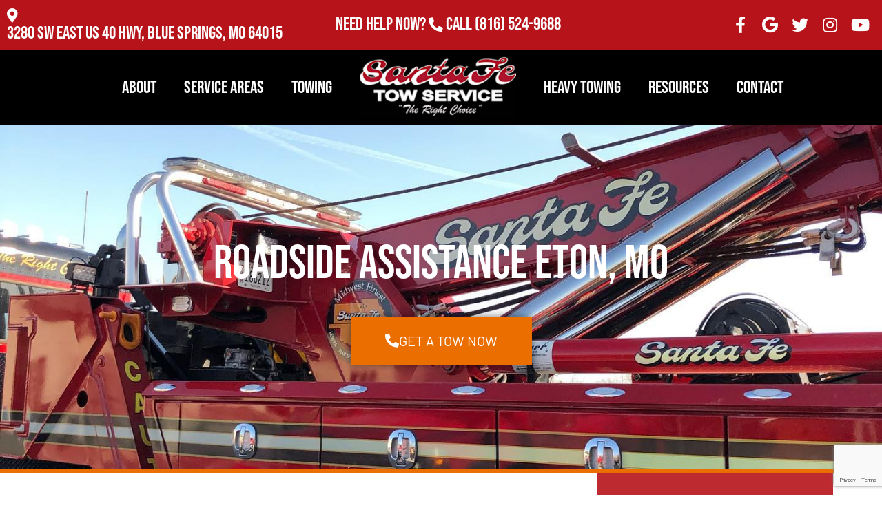

--- FILE ---
content_type: text/html; charset=UTF-8
request_url: https://santafetowservice.com/roadside-assistance-eton/
body_size: 55432
content:
<!doctype html><html lang="en-US"><head><meta charset="UTF-8"> <script src="[data-uri]" defer></script> <meta name="viewport" content="width=device-width, initial-scale=1"><link rel="profile" href="https://gmpg.org/xfn/11"><meta name='robots' content='index, follow, max-image-preview:large, max-snippet:-1, max-video-preview:-1' /><title>24/7 Emergency Roadside Assistance Eton, MO | Santa Fe Tow</title><meta name="description" content="Santa Fe Tow Service offers 24/7 emergency roadside assistance in Eton, MO. Call (913) 894-5201 for gas delivery, vehicle lockouts, jump-starts &amp; more." /><link rel="canonical" href="https://santafetowservice.com/roadside-assistance-eton/" /><meta property="og:locale" content="en_US" /><meta property="og:type" content="article" /><meta property="og:title" content="24/7 Emergency Roadside Assistance Eton, MO | Santa Fe Tow" /><meta property="og:description" content="Santa Fe Tow Service offers 24/7 emergency roadside assistance in Eton, MO. Call (913) 894-5201 for gas delivery, vehicle lockouts, jump-starts &amp; more." /><meta property="og:url" content="https://santafetowservice.com/roadside-assistance-eton/" /><meta property="og:site_name" content="Santa Fe Tow Service" /><meta property="article:publisher" content="https://www.facebook.com/SantaFeTow/" /><meta property="og:image" content="https://santafetowservice.com/wp-content/uploads/2022/10/24-7-services-150x150-1.png" /><meta name="twitter:card" content="summary_large_image" /><meta name="twitter:site" content="@santafetow" /><meta name="twitter:label1" content="Est. reading time" /><meta name="twitter:data1" content="1 minute" /> <script type="application/ld+json" class="yoast-schema-graph">{"@context":"https://schema.org","@graph":[{"@type":"WebPage","@id":"https://santafetowservice.com/roadside-assistance-eton/","url":"https://santafetowservice.com/roadside-assistance-eton/","name":"{spintax_roadside-meta-title}","isPartOf":{"@id":"https://santafetowservice.com/#website"},"primaryImageOfPage":{"@id":"https://santafetowservice.com/roadside-assistance-eton/#primaryimage"},"image":{"@id":"https://santafetowservice.com/roadside-assistance-eton/#primaryimage"},"thumbnailUrl":"https://santafetowservice.com/wp-content/uploads/2022/10/24-7-services-150x150-1.png","datePublished":"2024-11-08T10:40:46+00:00","description":"{spintax_roadside-meta-desc}","breadcrumb":{"@id":"https://santafetowservice.com/roadside-assistance-eton/#breadcrumb"},"inLanguage":"en-US","potentialAction":[{"@type":"ReadAction","target":["https://santafetowservice.com/roadside-assistance-eton/"]}]},{"@type":"ImageObject","inLanguage":"en-US","@id":"https://santafetowservice.com/roadside-assistance-eton/#primaryimage","url":"https://santafetowservice.com/wp-content/uploads/2022/10/24-7-services-150x150-1.png","contentUrl":"https://santafetowservice.com/wp-content/uploads/2022/10/24-7-services-150x150-1.png","width":150,"height":150},{"@type":"BreadcrumbList","@id":"https://santafetowservice.com/roadside-assistance-eton/#breadcrumb","itemListElement":[{"@type":"ListItem","position":1,"name":"Home","item":"https://santafetowservice.com/"},{"@type":"ListItem","position":2,"name":"24/7 Emergency Roadside Assistance [location], [meta_region_code]"}]},{"@type":"WebSite","@id":"https://santafetowservice.com/#website","url":"https://santafetowservice.com/","name":"Santa Fe Tow Service","description":"Towing Service Kansas City KS","publisher":{"@id":"https://santafetowservice.com/#organization"},"potentialAction":[{"@type":"SearchAction","target":{"@type":"EntryPoint","urlTemplate":"https://santafetowservice.com/?s={search_term_string}"},"query-input":{"@type":"PropertyValueSpecification","valueRequired":true,"valueName":"search_term_string"}}],"inLanguage":"en-US"},{"@type":"Organization","@id":"https://santafetowservice.com/#organization","name":"Santa Fe Tow Service","alternateName":"Santa Fe Towing","url":"https://santafetowservice.com/","logo":{"@type":"ImageObject","inLanguage":"en-US","@id":"https://santafetowservice.com/#/schema/logo/image/","url":"https://santafetowservice.com/wp-content/uploads/2022/11/Santa-Fe-logo-Midwest-Finest-3-268x268-1-transparent.jpg.png","contentUrl":"https://santafetowservice.com/wp-content/uploads/2022/11/Santa-Fe-logo-Midwest-Finest-3-268x268-1-transparent.jpg.png","width":268,"height":268,"caption":"Santa Fe Tow Service"},"image":{"@id":"https://santafetowservice.com/#/schema/logo/image/"},"sameAs":["https://www.facebook.com/SantaFeTow/","https://x.com/santafetow","https://www.instagram.com/santafetowservice/","https://www.youtube.com/channel/UCaaB0qkTRnX0avFlotShv4Q"]}]}</script> <link rel='dns-prefetch' href='//cdn.dni.nimbata.com' /><link rel='dns-prefetch' href='//www.googletagmanager.com' /><link rel="alternate" type="application/rss+xml" title="Santa Fe Tow Service &raquo; Feed" href="https://santafetowservice.com/feed/" /><link rel="alternate" type="application/rss+xml" title="Santa Fe Tow Service &raquo; Comments Feed" href="https://santafetowservice.com/comments/feed/" /><link rel="alternate" title="oEmbed (JSON)" type="application/json+oembed" href="https://santafetowservice.com/wp-json/oembed/1.0/embed?url=https%3A%2F%2Fsantafetowservice.com%2Froadside-assistance-eton%2F" /><link rel="alternate" title="oEmbed (XML)" type="text/xml+oembed" href="https://santafetowservice.com/wp-json/oembed/1.0/embed?url=https%3A%2F%2Fsantafetowservice.com%2Froadside-assistance-eton%2F&#038;format=xml" /><style id='wp-img-auto-sizes-contain-inline-css'>img:is([sizes=auto i],[sizes^="auto," i]){contain-intrinsic-size:3000px 1500px}
/*# sourceURL=wp-img-auto-sizes-contain-inline-css */</style><style id="litespeed-ccss">ul{box-sizing:border-box}:root{--wp--preset--font-size--normal:16px;--wp--preset--font-size--huge:42px}.screen-reader-text{clip:rect(1px,1px,1px,1px);word-wrap:normal!important;border:0;-webkit-clip-path:inset(50%);clip-path:inset(50%);height:1px;margin:-1px;overflow:hidden;padding:0;position:absolute;width:1px}body{--wp--preset--color--black:#000;--wp--preset--color--cyan-bluish-gray:#abb8c3;--wp--preset--color--white:#fff;--wp--preset--color--pale-pink:#f78da7;--wp--preset--color--vivid-red:#cf2e2e;--wp--preset--color--luminous-vivid-orange:#ff6900;--wp--preset--color--luminous-vivid-amber:#fcb900;--wp--preset--color--light-green-cyan:#7bdcb5;--wp--preset--color--vivid-green-cyan:#00d084;--wp--preset--color--pale-cyan-blue:#8ed1fc;--wp--preset--color--vivid-cyan-blue:#0693e3;--wp--preset--color--vivid-purple:#9b51e0;--wp--preset--gradient--vivid-cyan-blue-to-vivid-purple:linear-gradient(135deg,rgba(6,147,227,1) 0%,#9b51e0 100%);--wp--preset--gradient--light-green-cyan-to-vivid-green-cyan:linear-gradient(135deg,#7adcb4 0%,#00d082 100%);--wp--preset--gradient--luminous-vivid-amber-to-luminous-vivid-orange:linear-gradient(135deg,rgba(252,185,0,1) 0%,rgba(255,105,0,1) 100%);--wp--preset--gradient--luminous-vivid-orange-to-vivid-red:linear-gradient(135deg,rgba(255,105,0,1) 0%,#cf2e2e 100%);--wp--preset--gradient--very-light-gray-to-cyan-bluish-gray:linear-gradient(135deg,#eee 0%,#a9b8c3 100%);--wp--preset--gradient--cool-to-warm-spectrum:linear-gradient(135deg,#4aeadc 0%,#9778d1 20%,#cf2aba 40%,#ee2c82 60%,#fb6962 80%,#fef84c 100%);--wp--preset--gradient--blush-light-purple:linear-gradient(135deg,#ffceec 0%,#9896f0 100%);--wp--preset--gradient--blush-bordeaux:linear-gradient(135deg,#fecda5 0%,#fe2d2d 50%,#6b003e 100%);--wp--preset--gradient--luminous-dusk:linear-gradient(135deg,#ffcb70 0%,#c751c0 50%,#4158d0 100%);--wp--preset--gradient--pale-ocean:linear-gradient(135deg,#fff5cb 0%,#b6e3d4 50%,#33a7b5 100%);--wp--preset--gradient--electric-grass:linear-gradient(135deg,#caf880 0%,#71ce7e 100%);--wp--preset--gradient--midnight:linear-gradient(135deg,#020381 0%,#2874fc 100%);--wp--preset--font-size--small:13px;--wp--preset--font-size--medium:20px;--wp--preset--font-size--large:36px;--wp--preset--font-size--x-large:42px;--wp--preset--spacing--20:.44rem;--wp--preset--spacing--30:.67rem;--wp--preset--spacing--40:1rem;--wp--preset--spacing--50:1.5rem;--wp--preset--spacing--60:2.25rem;--wp--preset--spacing--70:3.38rem;--wp--preset--spacing--80:5.06rem;--wp--preset--shadow--natural:6px 6px 9px rgba(0,0,0,.2);--wp--preset--shadow--deep:12px 12px 50px rgba(0,0,0,.4);--wp--preset--shadow--sharp:6px 6px 0px rgba(0,0,0,.2);--wp--preset--shadow--outlined:6px 6px 0px -3px rgba(255,255,255,1),6px 6px rgba(0,0,0,1);--wp--preset--shadow--crisp:6px 6px 0px rgba(0,0,0,1)}html{line-height:1.15;-webkit-text-size-adjust:100%}*,:after,:before{box-sizing:border-box}body{margin:0;font-family:-apple-system,BlinkMacSystemFont,Segoe UI,Roboto,Helvetica Neue,Arial,Noto Sans,sans-serif,Apple Color Emoji,Segoe UI Emoji,Segoe UI Symbol,Noto Color Emoji;font-size:1rem;font-weight:400;line-height:1.5;color:#333;background-color:#fff;-webkit-font-smoothing:antialiased;-moz-osx-font-smoothing:grayscale}h1,h2{margin-block-start:.5rem;margin-block-end:1rem;font-family:inherit;font-weight:500;line-height:1.2;color:inherit}h1{font-size:2.5rem}h2{font-size:2rem}p{margin-block-start:0;margin-block-end:.9rem}a{background-color:transparent;text-decoration:none;color:#c36}a:not([href]):not([tabindex]){color:inherit;text-decoration:none}img{border-style:none;height:auto;max-width:100%}input{font-family:inherit;font-size:1rem;line-height:1.5;margin:0}input{overflow:visible}::-webkit-file-upload-button{-webkit-appearance:button;font:inherit}li,ul{margin-block-start:0;margin-block-end:0;border:0;outline:0;font-size:100%;vertical-align:baseline;background:0 0}.screen-reader-text{clip:rect(1px,1px,1px,1px);height:1px;overflow:hidden;position:absolute!important;width:1px;word-wrap:normal!important}.site-navigation{grid-area:nav-menu;display:flex;align-items:center;flex-grow:1}.elementor-screen-only,.screen-reader-text{position:absolute;top:-10000em;width:1px;height:1px;margin:-1px;padding:0;overflow:hidden;clip:rect(0,0,0,0);border:0}.elementor *,.elementor :after,.elementor :before{box-sizing:border-box}.elementor a{box-shadow:none;text-decoration:none}.elementor img{height:auto;max-width:100%;border:none;border-radius:0;box-shadow:none}.elementor iframe{max-width:100%;width:100%;margin:0;line-height:1;border:none}.elementor .elementor-background-overlay{height:100%;width:100%;top:0;left:0;position:absolute}.elementor-element{--flex-direction:initial;--flex-wrap:initial;--justify-content:initial;--align-items:initial;--align-content:initial;--gap:initial;--flex-basis:initial;--flex-grow:initial;--flex-shrink:initial;--order:initial;--align-self:initial;flex-basis:var(--flex-basis);flex-grow:var(--flex-grow);flex-shrink:var(--flex-shrink);order:var(--order);align-self:var(--align-self)}.elementor-align-center{text-align:center}.elementor-align-center .elementor-button{width:auto}@media (max-width:1024px){.elementor-tablet-align-center{text-align:center}.elementor-tablet-align-center .elementor-button{width:auto}}:root{--page-title-display:block}.elementor-section{position:relative}.elementor-section .elementor-container{display:flex;margin-right:auto;margin-left:auto;position:relative}@media (max-width:1024px){.elementor-section .elementor-container{flex-wrap:wrap}}.elementor-section.elementor-section-boxed>.elementor-container{max-width:1140px}.elementor-section.elementor-section-items-middle>.elementor-container{align-items:center}.elementor-widget-wrap{position:relative;width:100%;flex-wrap:wrap;align-content:flex-start}.elementor:not(.elementor-bc-flex-widget) .elementor-widget-wrap{display:flex}.elementor-widget-wrap>.elementor-element{width:100%}.elementor-widget{position:relative}.elementor-widget:not(:last-child){margin-bottom:20px}.elementor-column{position:relative;min-height:1px;display:flex}.elementor-column-gap-default>.elementor-column>.elementor-element-populated{padding:10px}.elementor-column-gap-wide>.elementor-column>.elementor-element-populated{padding:20px}@media (min-width:768px){.elementor-column.elementor-col-33{width:33.333%}.elementor-column.elementor-col-50{width:50%}.elementor-column.elementor-col-100{width:100%}}@media (max-width:767px){.elementor-column{width:100%}}.elementor-grid{display:grid;grid-column-gap:var(--grid-column-gap);grid-row-gap:var(--grid-row-gap)}.elementor-grid .elementor-grid-item{min-width:0}.elementor-grid-0 .elementor-grid{display:inline-block;width:100%;word-spacing:var(--grid-column-gap);margin-bottom:calc(-1*var(--grid-row-gap))}.elementor-grid-0 .elementor-grid .elementor-grid-item{display:inline-block;margin-bottom:var(--grid-row-gap);word-break:break-word}@media (max-width:767px){.elementor-grid-mobile-1 .elementor-grid{grid-template-columns:repeat(1,1fr)}}.elementor-button{display:inline-block;line-height:1;background-color:#69727d;font-size:15px;padding:12px 24px;border-radius:3px;color:#fff;fill:#fff;text-align:center}.elementor-button:visited{color:#fff}.elementor-button-content-wrapper{display:flex;justify-content:center}.elementor-button-icon{flex-grow:0;order:5}.elementor-button-text{flex-grow:1;order:10;display:inline-block}.elementor-button.elementor-size-lg{font-size:18px;padding:20px 40px;border-radius:5px}.elementor-button.elementor-size-xl{font-size:20px;padding:25px 50px;border-radius:6px}.elementor-button .elementor-align-icon-left{margin-right:5px;order:5}.elementor-button span{text-decoration:inherit}.elementor-icon{display:inline-block;line-height:1;color:#69727d;font-size:50px;text-align:center}.elementor-icon i{width:1em;height:1em;position:relative;display:block}.elementor-icon i:before{position:absolute;left:50%;transform:translateX(-50%)}.elementor-element{--swiper-theme-color:#000;--swiper-navigation-size:44px;--swiper-pagination-bullet-size:6px;--swiper-pagination-bullet-horizontal-gap:6px}@media (max-width:767px){.elementor .elementor-hidden-mobile{display:none}}@media (min-width:768px) and (max-width:1024px){.elementor .elementor-hidden-tablet{display:none}}@media (min-width:1025px) and (max-width:99999px){.elementor .elementor-hidden-desktop{display:none}}.elementor-kit-11481{--e-global-color-primary:#b6141a;--e-global-color-secondary:#ea6e00;--e-global-color-text:#1a1a1a;--e-global-color-accent:#B6141AE6;--e-global-typography-primary-font-family:"Bebas Neue";--e-global-typography-primary-font-weight:400;--e-global-typography-primary-line-height:1.2em;--e-global-typography-secondary-font-family:"Bebas Neue";--e-global-typography-secondary-font-weight:400;--e-global-typography-secondary-line-height:1.2em;--e-global-typography-text-font-family:"Barlow";--e-global-typography-text-font-weight:400;--e-global-typography-accent-font-family:"Barlow";--e-global-typography-accent-font-weight:500;font-family:"Barlow",Sans-serif;font-size:17px}.elementor-kit-11481 a{color:var(--e-global-color-accent)}.elementor-kit-11481 h1{font-family:"Bebas Neue",Sans-serif;font-size:68px}.elementor-kit-11481 h2{font-family:"Bebas Neue",Sans-serif;font-size:48px}.elementor-kit-11481 .elementor-button{font-family:"Barlow",Sans-serif;font-weight:500;text-transform:uppercase;color:#fff;background-color:var(--e-global-color-secondary);box-shadow:0px 0px 10px 0px rgba(0,0,0,.5);border-radius:0}.elementor-section.elementor-section-boxed>.elementor-container{max-width:1140px}.elementor-widget:not(:last-child){margin-block-end:20px}.elementor-element{--widgets-spacing:20px 20px}@media (max-width:1024px){.elementor-kit-11481 h1{font-size:48px}.elementor-kit-11481 h2{font-size:38px}.elementor-section.elementor-section-boxed>.elementor-container{max-width:1024px}}@media (max-width:767px){.elementor-kit-11481 h1{font-size:38px}.elementor-kit-11481 h2{font-size:24px}.elementor-section.elementor-section-boxed>.elementor-container{max-width:767px}}[class*=" eicon-"]{display:inline-block;font-family:eicons;font-size:inherit;font-weight:400;font-style:normal;font-variant:normal;line-height:1;text-rendering:auto;-webkit-font-smoothing:antialiased;-moz-osx-font-smoothing:grayscale}.eicon-menu-bar:before{content:"\e816"}.eicon-close:before{content:"\e87f"}.elementor-location-header:before{content:"";display:table;clear:both}[data-elementor-type=popup]:not(.elementor-edit-area){display:none}.elementor-widget-heading .elementor-heading-title{color:var(--e-global-color-primary);font-family:var(--e-global-typography-primary-font-family),Sans-serif;font-weight:var(--e-global-typography-primary-font-weight);line-height:var(--e-global-typography-primary-line-height)}.elementor-widget-text-editor{color:var(--e-global-color-text);font-family:var(--e-global-typography-text-font-family),Sans-serif;font-weight:var(--e-global-typography-text-font-weight)}.elementor-widget-button .elementor-button{font-family:var(--e-global-typography-accent-font-family),Sans-serif;font-weight:var(--e-global-typography-accent-font-weight);background-color:var(--e-global-color-accent)}.elementor-widget-nav-menu .elementor-nav-menu .elementor-item{font-family:var(--e-global-typography-primary-font-family),Sans-serif;font-weight:var(--e-global-typography-primary-font-weight);line-height:var(--e-global-typography-primary-line-height)}.elementor-widget-nav-menu .elementor-nav-menu--main .elementor-item{color:var(--e-global-color-text);fill:var(--e-global-color-text)}.elementor-widget-nav-menu .elementor-nav-menu--main:not(.e--pointer-framed) .elementor-item:before,.elementor-widget-nav-menu .elementor-nav-menu--main:not(.e--pointer-framed) .elementor-item:after{background-color:var(--e-global-color-accent)}.elementor-widget-nav-menu{--e-nav-menu-divider-color:var(--e-global-color-text)}.elementor-widget-nav-menu .elementor-nav-menu--dropdown .elementor-item,.elementor-widget-nav-menu .elementor-nav-menu--dropdown .elementor-sub-item{font-family:var(--e-global-typography-accent-font-family),Sans-serif;font-weight:var(--e-global-typography-accent-font-weight)}.elementor-widget-animated-headline .elementor-headline-plain-text{color:var(--e-global-color-secondary)}.elementor-widget-animated-headline .elementor-headline{font-family:var(--e-global-typography-primary-font-family),Sans-serif;font-weight:var(--e-global-typography-primary-font-weight);line-height:var(--e-global-typography-primary-line-height)}.elementor-widget-animated-headline{--dynamic-text-color:var(--e-global-color-secondary)}.elementor-widget-animated-headline .elementor-headline-dynamic-text{font-family:var(--e-global-typography-primary-font-family),Sans-serif;font-weight:var(--e-global-typography-primary-font-weight);line-height:var(--e-global-typography-primary-line-height)}@media (max-width:1024px){.elementor-widget-heading .elementor-heading-title{line-height:var(--e-global-typography-primary-line-height)}.elementor-widget-nav-menu .elementor-nav-menu .elementor-item{line-height:var(--e-global-typography-primary-line-height)}.elementor-widget-animated-headline .elementor-headline{line-height:var(--e-global-typography-primary-line-height)}.elementor-widget-animated-headline .elementor-headline-dynamic-text{line-height:var(--e-global-typography-primary-line-height)}}@media (max-width:767px){.elementor-widget-heading .elementor-heading-title{line-height:var(--e-global-typography-primary-line-height)}.elementor-widget-nav-menu .elementor-nav-menu .elementor-item{line-height:var(--e-global-typography-primary-line-height)}.elementor-widget-animated-headline .elementor-headline{line-height:var(--e-global-typography-primary-line-height)}.elementor-widget-animated-headline .elementor-headline-dynamic-text{line-height:var(--e-global-typography-primary-line-height)}}.elementor-25696 .elementor-element.elementor-element-19e84a2d>.elementor-container{min-height:500px}.elementor-25696 .elementor-element.elementor-element-19e84a2d:not(.elementor-motion-effects-element-type-background){background-image:url("https://santafetowservice.com/wp-content/uploads/2022/10/santa-fe-tow-service-05.jpg");background-position:center center;background-repeat:no-repeat;background-size:cover}.elementor-25696 .elementor-element.elementor-element-19e84a2d>.elementor-background-overlay{opacity:.35}.elementor-25696 .elementor-element.elementor-element-19e84a2d{border-style:solid;border-width:0 0 5px;border-color:var(--e-global-color-secondary)}.elementor-25696 .elementor-element.elementor-element-142396bd{text-align:center}.elementor-25696 .elementor-element.elementor-element-142396bd .elementor-heading-title{color:#fff;font-family:var(--e-global-typography-primary-font-family),Sans-serif;font-weight:var(--e-global-typography-primary-font-weight);line-height:var(--e-global-typography-primary-line-height)}.elementor-25696 .elementor-element.elementor-element-624c6ff4 .elementor-button{background-color:var(--e-global-color-secondary);border-radius:0}.elementor-25696 .elementor-element.elementor-element-b0da1cd:not(.elementor-motion-effects-element-type-background)>.elementor-widget-wrap{background-color:var(--e-global-color-accent)}.elementor-25696 .elementor-element.elementor-element-b0da1cd>.elementor-element-populated{padding:80px 0}@media (min-width:768px){.elementor-25696 .elementor-element.elementor-element-18f2b8fd{width:69.914%}.elementor-25696 .elementor-element.elementor-element-b0da1cd{width:30%}}@media (max-width:1024px){.elementor-25696 .elementor-element.elementor-element-142396bd .elementor-heading-title{line-height:var(--e-global-typography-primary-line-height)}}@media (max-width:767px){.elementor-25696 .elementor-element.elementor-element-19e84a2d>.elementor-container{min-height:300px}.elementor-25696 .elementor-element.elementor-element-142396bd .elementor-heading-title{line-height:var(--e-global-typography-primary-line-height)}}.elementor-31126 .elementor-element.elementor-element-2f995bd7:not(.elementor-motion-effects-element-type-background){background-color:var(--e-global-color-primary)}.elementor-31126 .elementor-element.elementor-element-45b7445c.elementor-column.elementor-element[data-element_type="column"]>.elementor-widget-wrap.elementor-element-populated{align-content:center;align-items:center}.elementor-31126 .elementor-element.elementor-element-36543bbd{--iteration-count:infinite;--dynamic-text-color:#fff}.elementor-31126 .elementor-element.elementor-element-36543bbd .elementor-headline{text-align:left;font-family:"Bebas Neue",Sans-serif;font-size:26px;font-weight:400;line-height:1em}.elementor-31126 .elementor-element.elementor-element-36543bbd .elementor-headline-plain-text{color:#fff}.elementor-31126 .elementor-element.elementor-element-36543bbd .elementor-headline-dynamic-text{font-family:"Bebas Neue",Sans-serif;font-weight:400;line-height:1em}.elementor-31126 .elementor-element.elementor-element-4ef27f03.elementor-column.elementor-element[data-element_type="column"]>.elementor-widget-wrap.elementor-element-populated{align-content:center;align-items:center}.elementor-31126 .elementor-element.elementor-element-f7796ea{--iteration-count:infinite;--dynamic-text-color:#fff}.elementor-31126 .elementor-element.elementor-element-f7796ea .elementor-headline{text-align:center;font-family:"Bebas Neue",Sans-serif;font-size:26px;font-weight:400;line-height:1em}.elementor-31126 .elementor-element.elementor-element-f7796ea .elementor-headline-plain-text{color:#fff}.elementor-31126 .elementor-element.elementor-element-f7796ea .elementor-headline-dynamic-text{font-family:"Bebas Neue",Sans-serif;font-weight:400;line-height:1em}.elementor-31126 .elementor-element.elementor-element-4e60219d.elementor-column.elementor-element[data-element_type="column"]>.elementor-widget-wrap.elementor-element-populated{align-content:center;align-items:center}.elementor-31126 .elementor-element.elementor-element-403b57d7{--grid-template-columns:repeat(0,auto);--icon-size:24px;--grid-column-gap:10px;--grid-row-gap:0px}.elementor-31126 .elementor-element.elementor-element-403b57d7 .elementor-widget-container{text-align:right}.elementor-31126 .elementor-element.elementor-element-403b57d7 .elementor-social-icon{background-color:#00000000;--icon-padding:.2em}.elementor-31126 .elementor-element.elementor-element-403b57d7 .elementor-social-icon i{color:#fff}.elementor-31126 .elementor-element.elementor-element-61939b38:not(.elementor-motion-effects-element-type-background){background-color:#000}.elementor-31126 .elementor-element.elementor-element-695c4007.elementor-column.elementor-element[data-element_type="column"]>.elementor-widget-wrap.elementor-element-populated{align-content:center;align-items:center}.elementor-31126 .elementor-element.elementor-element-30e50094 .elementor-menu-toggle{margin:0 auto}.elementor-31126 .elementor-element.elementor-element-30e50094 .elementor-nav-menu .elementor-item{font-family:"Bebas Neue",Sans-serif;font-size:26px;font-weight:400;line-height:1.2em}.elementor-31126 .elementor-element.elementor-element-30e50094 .elementor-nav-menu--main .elementor-item{color:#fff;fill:#fff}.elementor-31126 .elementor-element.elementor-element-30e50094 .elementor-nav-menu--dropdown a,.elementor-31126 .elementor-element.elementor-element-30e50094 .elementor-menu-toggle{color:#fff}.elementor-31126 .elementor-element.elementor-element-30e50094 .elementor-nav-menu--dropdown{background-color:#000}.elementor-31126 .elementor-element.elementor-element-30e50094 .elementor-nav-menu--dropdown .elementor-item,.elementor-31126 .elementor-element.elementor-element-30e50094 .elementor-nav-menu--dropdown .elementor-sub-item{font-family:"Bebas Neue",Sans-serif;font-size:26px;font-weight:400}.elementor-31126 .elementor-element.elementor-element-30e50094 .elementor-nav-menu--dropdown li:not(:last-child){border-style:solid;border-color:#fff;border-bottom-width:1px}.elementor-31126 .elementor-element.elementor-element-4589720.elementor-column.elementor-element[data-element_type="column"]>.elementor-widget-wrap.elementor-element-populated{align-content:center;align-items:center}.elementor-31126 .elementor-element.elementor-element-77c3dca6 .elementor-menu-toggle{margin:0 auto}.elementor-31126 .elementor-element.elementor-element-77c3dca6 .elementor-nav-menu .elementor-item{font-family:"Bebas Neue",Sans-serif;font-size:26px;font-weight:400;line-height:1.2em}.elementor-31126 .elementor-element.elementor-element-77c3dca6 .elementor-nav-menu--main .elementor-item{color:#fff;fill:#fff}.elementor-31126 .elementor-element.elementor-element-77c3dca6 .elementor-nav-menu--dropdown a,.elementor-31126 .elementor-element.elementor-element-77c3dca6 .elementor-menu-toggle{color:#fff}.elementor-31126 .elementor-element.elementor-element-77c3dca6 .elementor-nav-menu--dropdown{background-color:#000}.elementor-31126 .elementor-element.elementor-element-77c3dca6 .elementor-nav-menu--dropdown .elementor-item,.elementor-31126 .elementor-element.elementor-element-77c3dca6 .elementor-nav-menu--dropdown .elementor-sub-item{font-family:"Bebas Neue",Sans-serif;font-size:26px;font-weight:400}.elementor-31126 .elementor-element.elementor-element-77c3dca6 .elementor-nav-menu--dropdown li:not(:last-child){border-style:solid;border-color:#fff;border-bottom-width:1px}.elementor-31126 .elementor-element.elementor-element-63ce83cd:not(.elementor-motion-effects-element-type-background){background-color:#000}.elementor-31126 .elementor-element.elementor-element-45e64be2.elementor-column.elementor-element[data-element_type="column"]>.elementor-widget-wrap.elementor-element-populated{align-content:center;align-items:center}.elementor-31126 .elementor-element.elementor-element-74ed4d7c .elementor-button{background-color:#00000000}@media (max-width:767px){.elementor-31126 .elementor-element.elementor-element-18146808{width:70%}.elementor-31126 .elementor-element.elementor-element-45e64be2{width:30%}}@media (min-width:768px){.elementor-31126 .elementor-element.elementor-element-695c4007{width:40%}.elementor-31126 .elementor-element.elementor-element-3811960f{width:19.332%}.elementor-31126 .elementor-element.elementor-element-4589720{width:40%}}.fab,.fas{-moz-osx-font-smoothing:grayscale;-webkit-font-smoothing:antialiased;display:inline-block;font-style:normal;font-variant:normal;text-rendering:auto;line-height:1}.fa-bars:before{content:"\f0c9"}.fa-facebook-f:before{content:"\f39e"}.fa-google:before{content:"\f1a0"}.fa-instagram:before{content:"\f16d"}.fa-map-marker-alt:before{content:"\f3c5"}.fa-phone-alt:before{content:"\f879"}.fa-twitter:before{content:"\f099"}.fa-youtube:before{content:"\f167"}.fas{font-family:"Font Awesome 5 Free";font-weight:900}.fab{font-family:"Font Awesome 5 Brands";font-weight:400}#above-header a{color:#fff!important}.gform_required_legend{display:none}.cfv{display:none}@media (max-width:768px){.cfv{display:block;position:fixed;bottom:0;width:100%;margin:0!important;left:0;z-index:9999;padding:8px}.cfv a{display:block;width:100%;max-width:100%!important;line-height:1;padding:17px;z-index:99999}}.us-btn-style_3{font-family:open sans,sans-serif;font-weight:600;font-style:normal;text-transform:none;letter-spacing:0;border-radius:.4em;padding:.75em 3.1em;background-color:var(--e-global-color-accent);border:2px solid #fff;color:#fff!important;box-shadow:0 0 0 rgba(0,0,0,.2)}.w-btn{padding:.8em 1.8em}.w-btn{display:inline-block;vertical-align:top;text-align:center;line-height:1.2;position:relative}.whiterail-h1 h1{color:#fff!important;font-weight:var(--e-global-typography-primary-font-weight)}.service-areas p{display:none}@media (max-width:671px){ul{columns:1!important}}.elementor-headline{font-size:43px;line-height:1.2;display:block}.elementor-headline-dynamic-text{color:var(--dynamic-text-color,#aebcb9)}.elementor-headline--style-rotate .elementor-headline-dynamic-wrapper{text-align:left}.elementor-headline-text-wrapper{vertical-align:bottom}.elementor-headline-dynamic-wrapper{display:inline-block;position:relative}.elementor-headline-dynamic-wrapper .elementor-headline-dynamic-text{display:inline-block;position:absolute;top:0;left:0}.elementor-headline-dynamic-wrapper .elementor-headline-dynamic-text.elementor-headline-text-active{position:relative}.elementor-headline-animation-type-flip .elementor-headline-dynamic-wrapper{perspective:300px}.elementor-headline-animation-type-flip .elementor-headline-dynamic-text{opacity:0;transform-origin:50% 100%;transform:rotateX(180deg)}.elementor-headline-animation-type-flip .elementor-headline-dynamic-text.elementor-headline-text-active{opacity:1;transform:rotateX(0deg);animation:elementor-headline-flip-in 1.2s}@keyframes elementor-headline-flip-in{0%{transform:rotateX(180deg);opacity:0}35%{transform:rotateX(120deg);opacity:0}65%{opacity:0}to{transform:rotateX(1turn);opacity:1}}.elementor-widget-social-icons.elementor-grid-0 .elementor-widget-container{line-height:1;font-size:0}.elementor-widget-social-icons .elementor-grid{grid-column-gap:var(--grid-column-gap,5px);grid-row-gap:var(--grid-row-gap,5px);grid-template-columns:var(--grid-template-columns);justify-content:var(--justify-content,center);justify-items:var(--justify-content,center)}.elementor-icon.elementor-social-icon{font-size:var(--icon-size,25px);line-height:var(--icon-size,25px);width:calc(var(--icon-size,25px) + (2*var(--icon-padding,.5em)));height:calc(var(--icon-size,25px) + (2*var(--icon-padding,.5em)))}.elementor-social-icon{--e-social-icon-icon-color:#fff;display:inline-flex;background-color:#69727d;align-items:center;justify-content:center;text-align:center}.elementor-social-icon i{color:var(--e-social-icon-icon-color)}.elementor-social-icon:last-child{margin:0}.elementor-social-icon-facebook-f{background-color:#3b5998}.elementor-social-icon-instagram{background-color:#262626}.elementor-social-icon-twitter{background-color:#1da1f2}.elementor-social-icon-youtube{background-color:#cd201f}.elementor-shape-rounded .elementor-icon.elementor-social-icon{border-radius:10%}.elementor-item:after,.elementor-item:before{display:block;position:absolute}.elementor-item:not(:hover):not(:focus):not(.elementor-item-active):not(.highlighted):after,.elementor-item:not(:hover):not(:focus):not(.elementor-item-active):not(.highlighted):before{opacity:0}.elementor-nav-menu--main .elementor-nav-menu a{padding:13px 20px}.elementor-nav-menu--main .elementor-nav-menu ul{position:absolute;width:12em;border-width:0;border-style:solid;padding:0}.elementor-nav-menu--layout-horizontal{display:flex}.elementor-nav-menu--layout-horizontal .elementor-nav-menu{display:flex;flex-wrap:wrap}.elementor-nav-menu--layout-horizontal .elementor-nav-menu a{white-space:nowrap;flex-grow:1}.elementor-nav-menu--layout-horizontal .elementor-nav-menu>li{display:flex}.elementor-nav-menu--layout-horizontal .elementor-nav-menu>li ul{top:100%!important}.elementor-nav-menu--layout-horizontal .elementor-nav-menu>li:not(:first-child)>a{margin-inline-start:var(--e-nav-menu-horizontal-menu-item-margin)}.elementor-nav-menu--layout-horizontal .elementor-nav-menu>li:not(:first-child)>ul{left:var(--e-nav-menu-horizontal-menu-item-margin)!important}.elementor-nav-menu--layout-horizontal .elementor-nav-menu>li:not(:last-child)>a{margin-inline-end:var(--e-nav-menu-horizontal-menu-item-margin)}.elementor-nav-menu--layout-horizontal .elementor-nav-menu>li:not(:last-child):after{content:var(--e-nav-menu-divider-content,none);height:var(--e-nav-menu-divider-height,35%);border-left:var(--e-nav-menu-divider-width,2px) var(--e-nav-menu-divider-style,solid) var(--e-nav-menu-divider-color,#000);border-bottom-color:var(--e-nav-menu-divider-color,#000);border-right-color:var(--e-nav-menu-divider-color,#000);border-top-color:var(--e-nav-menu-divider-color,#000);align-self:center}.elementor-nav-menu__align-right .elementor-nav-menu{margin-left:auto;justify-content:flex-end}.elementor-nav-menu__align-left .elementor-nav-menu{margin-right:auto;justify-content:flex-start}.elementor-widget-nav-menu .elementor-widget-container{display:flex;flex-direction:column}.elementor-nav-menu{position:relative;z-index:2}.elementor-nav-menu:after{content:" ";display:block;height:0;font:0/0 serif;clear:both;visibility:hidden;overflow:hidden}.elementor-nav-menu,.elementor-nav-menu li,.elementor-nav-menu ul{display:block;list-style:none;margin:0;padding:0;line-height:normal}.elementor-nav-menu ul{display:none}.elementor-nav-menu ul ul a{border-left:16px solid transparent}.elementor-nav-menu ul ul ul a{border-left:24px solid transparent}.elementor-nav-menu a,.elementor-nav-menu li{position:relative}.elementor-nav-menu li{border-width:0}.elementor-nav-menu a{display:flex;align-items:center}.elementor-nav-menu a{padding:10px 20px;line-height:20px}.elementor-menu-toggle{display:flex;align-items:center;justify-content:center;font-size:var(--nav-menu-icon-size,22px);padding:.25em;border:0 solid;border-radius:3px;background-color:rgba(0,0,0,.05);color:#33373d}.elementor-menu-toggle:not(.elementor-active) .elementor-menu-toggle__icon--close{display:none}.elementor-nav-menu--dropdown{background-color:#fff;font-size:13px}.elementor-nav-menu--dropdown.elementor-nav-menu__container{margin-top:10px;transform-origin:top;overflow-y:auto;overflow-x:hidden}.elementor-nav-menu--dropdown.elementor-nav-menu__container .elementor-sub-item{font-size:.85em}.elementor-nav-menu--dropdown a{color:#33373d}ul.elementor-nav-menu--dropdown a{text-shadow:none;border-left:8px solid transparent}.elementor-nav-menu__text-align-center .elementor-nav-menu--dropdown .elementor-nav-menu a{justify-content:center}.elementor-nav-menu--toggle{--menu-height:100vh}.elementor-nav-menu--toggle .elementor-menu-toggle:not(.elementor-active)+.elementor-nav-menu__container{transform:scaleY(0);max-height:0;overflow:hidden}@media (max-width:1024px){.elementor-nav-menu--dropdown-tablet .elementor-nav-menu--main{display:none}}@media (min-width:1025px){.elementor-nav-menu--dropdown-tablet .elementor-menu-toggle,.elementor-nav-menu--dropdown-tablet .elementor-nav-menu--dropdown{display:none}.elementor-nav-menu--dropdown-tablet nav.elementor-nav-menu--dropdown.elementor-nav-menu__container{overflow-y:hidden}}.elementor-widget-image{text-align:center}.elementor-widget-image a{display:inline-block}.elementor-widget-image img{vertical-align:middle;display:inline-block}.elementor-heading-title{padding:0;margin:0;line-height:1}.fab,.fas{-moz-osx-font-smoothing:grayscale;-webkit-font-smoothing:antialiased;display:inline-block;font-style:normal;font-variant:normal;text-rendering:auto;line-height:1}.fa-bars:before{content:"\f0c9"}.fa-facebook-f:before{content:"\f39e"}.fa-google:before{content:"\f1a0"}.fa-instagram:before{content:"\f16d"}.fa-map-marker-alt:before{content:"\f3c5"}.fa-phone-alt:before{content:"\f879"}.fa-twitter:before{content:"\f099"}.fa-youtube:before{content:"\f167"}.fab{font-family:"Font Awesome 5 Brands"}.fab{font-weight:400}.fas{font-family:"Font Awesome 5 Free"}.fas{font-weight:900}@media only screen and (max-width:641px){.gform_wrapper.gravity-theme input:not([type=radio]):not([type=checkbox]):not([type=image]):not([type=file]){line-height:2;min-height:32px}}.gform_wrapper.gravity-theme .gform_hidden{display:none}.gform_wrapper.gravity-theme *{box-sizing:border-box}.gform_wrapper.gravity-theme .gfield_required{color:#c02b0a;display:inline-block;font-size:13.008px;padding-left:.125em}.gform_wrapper.gravity-theme .gform_required_legend .gfield_required{padding-left:0}.gform_wrapper.gravity-theme .gform_footer input{align-self:flex-end}.gform_wrapper.gravity-theme .gform_footer input{margin-bottom:8px}.gform_wrapper.gravity-theme .gform_footer input+input{margin-left:8px}.elementor-31169 .elementor-element.elementor-element-15a20a8c{margin-top:50px;margin-bottom:50px}.elementor-31169 .elementor-element.elementor-element-3726495 .elementor-nav-menu--dropdown a{color:#fff}.elementor-31169 .elementor-element.elementor-element-3726495 .elementor-nav-menu--dropdown{background-color:#000}.elementor-31169 .elementor-element.elementor-element-3726495 .elementor-nav-menu--dropdown .elementor-item,.elementor-31169 .elementor-element.elementor-element-3726495 .elementor-nav-menu--dropdown .elementor-sub-item{font-family:"Bebas Neue",Sans-serif;font-size:26px;font-weight:500}.elementor-31169 .elementor-element.elementor-element-2d138e10{--grid-template-columns:repeat(0,auto);--grid-column-gap:5px;--grid-row-gap:0px}.elementor-31169 .elementor-element.elementor-element-2d138e10 .elementor-widget-container{text-align:center}.elementor-31169 .elementor-element.elementor-element-2d138e10 .elementor-social-icon{background-color:#00000000}.elementor-31169 .elementor-element.elementor-element-2d138e10 .elementor-social-icon i{color:#fff}@media (max-width:767px){.elementor-31169 .elementor-element.elementor-element-15a20a8c{margin-top:50px;margin-bottom:50px}.elementor-31169 .elementor-element.elementor-element-3726495 .elementor-nav-menu--dropdown .elementor-item,.elementor-31169 .elementor-element.elementor-element-3726495 .elementor-nav-menu--dropdown .elementor-sub-item{font-size:26px}.elementor-31169 .elementor-element.elementor-element-2d138e10{--grid-template-columns:repeat(1,auto);--icon-size:18px}.elementor-31169 .elementor-element.elementor-element-2d138e10 .elementor-widget-container{text-align:left}}}</style><script src="[data-uri]" defer></script><link rel="preload" as="image" href="https://santafetowservice.com/wp-content/uploads/2022/10/24-7-services-150x150-1.png"><style id='global-styles-inline-css'>:root{--wp--preset--aspect-ratio--square: 1;--wp--preset--aspect-ratio--4-3: 4/3;--wp--preset--aspect-ratio--3-4: 3/4;--wp--preset--aspect-ratio--3-2: 3/2;--wp--preset--aspect-ratio--2-3: 2/3;--wp--preset--aspect-ratio--16-9: 16/9;--wp--preset--aspect-ratio--9-16: 9/16;--wp--preset--color--black: #000000;--wp--preset--color--cyan-bluish-gray: #abb8c3;--wp--preset--color--white: #ffffff;--wp--preset--color--pale-pink: #f78da7;--wp--preset--color--vivid-red: #cf2e2e;--wp--preset--color--luminous-vivid-orange: #ff6900;--wp--preset--color--luminous-vivid-amber: #fcb900;--wp--preset--color--light-green-cyan: #7bdcb5;--wp--preset--color--vivid-green-cyan: #00d084;--wp--preset--color--pale-cyan-blue: #8ed1fc;--wp--preset--color--vivid-cyan-blue: #0693e3;--wp--preset--color--vivid-purple: #9b51e0;--wp--preset--gradient--vivid-cyan-blue-to-vivid-purple: linear-gradient(135deg,rgb(6,147,227) 0%,rgb(155,81,224) 100%);--wp--preset--gradient--light-green-cyan-to-vivid-green-cyan: linear-gradient(135deg,rgb(122,220,180) 0%,rgb(0,208,130) 100%);--wp--preset--gradient--luminous-vivid-amber-to-luminous-vivid-orange: linear-gradient(135deg,rgb(252,185,0) 0%,rgb(255,105,0) 100%);--wp--preset--gradient--luminous-vivid-orange-to-vivid-red: linear-gradient(135deg,rgb(255,105,0) 0%,rgb(207,46,46) 100%);--wp--preset--gradient--very-light-gray-to-cyan-bluish-gray: linear-gradient(135deg,rgb(238,238,238) 0%,rgb(169,184,195) 100%);--wp--preset--gradient--cool-to-warm-spectrum: linear-gradient(135deg,rgb(74,234,220) 0%,rgb(151,120,209) 20%,rgb(207,42,186) 40%,rgb(238,44,130) 60%,rgb(251,105,98) 80%,rgb(254,248,76) 100%);--wp--preset--gradient--blush-light-purple: linear-gradient(135deg,rgb(255,206,236) 0%,rgb(152,150,240) 100%);--wp--preset--gradient--blush-bordeaux: linear-gradient(135deg,rgb(254,205,165) 0%,rgb(254,45,45) 50%,rgb(107,0,62) 100%);--wp--preset--gradient--luminous-dusk: linear-gradient(135deg,rgb(255,203,112) 0%,rgb(199,81,192) 50%,rgb(65,88,208) 100%);--wp--preset--gradient--pale-ocean: linear-gradient(135deg,rgb(255,245,203) 0%,rgb(182,227,212) 50%,rgb(51,167,181) 100%);--wp--preset--gradient--electric-grass: linear-gradient(135deg,rgb(202,248,128) 0%,rgb(113,206,126) 100%);--wp--preset--gradient--midnight: linear-gradient(135deg,rgb(2,3,129) 0%,rgb(40,116,252) 100%);--wp--preset--font-size--small: 13px;--wp--preset--font-size--medium: 20px;--wp--preset--font-size--large: 36px;--wp--preset--font-size--x-large: 42px;--wp--preset--spacing--20: 0.44rem;--wp--preset--spacing--30: 0.67rem;--wp--preset--spacing--40: 1rem;--wp--preset--spacing--50: 1.5rem;--wp--preset--spacing--60: 2.25rem;--wp--preset--spacing--70: 3.38rem;--wp--preset--spacing--80: 5.06rem;--wp--preset--shadow--natural: 6px 6px 9px rgba(0, 0, 0, 0.2);--wp--preset--shadow--deep: 12px 12px 50px rgba(0, 0, 0, 0.4);--wp--preset--shadow--sharp: 6px 6px 0px rgba(0, 0, 0, 0.2);--wp--preset--shadow--outlined: 6px 6px 0px -3px rgb(255, 255, 255), 6px 6px rgb(0, 0, 0);--wp--preset--shadow--crisp: 6px 6px 0px rgb(0, 0, 0);}:root { --wp--style--global--content-size: 800px;--wp--style--global--wide-size: 1200px; }:where(body) { margin: 0; }.wp-site-blocks > .alignleft { float: left; margin-right: 2em; }.wp-site-blocks > .alignright { float: right; margin-left: 2em; }.wp-site-blocks > .aligncenter { justify-content: center; margin-left: auto; margin-right: auto; }:where(.wp-site-blocks) > * { margin-block-start: 24px; margin-block-end: 0; }:where(.wp-site-blocks) > :first-child { margin-block-start: 0; }:where(.wp-site-blocks) > :last-child { margin-block-end: 0; }:root { --wp--style--block-gap: 24px; }:root :where(.is-layout-flow) > :first-child{margin-block-start: 0;}:root :where(.is-layout-flow) > :last-child{margin-block-end: 0;}:root :where(.is-layout-flow) > *{margin-block-start: 24px;margin-block-end: 0;}:root :where(.is-layout-constrained) > :first-child{margin-block-start: 0;}:root :where(.is-layout-constrained) > :last-child{margin-block-end: 0;}:root :where(.is-layout-constrained) > *{margin-block-start: 24px;margin-block-end: 0;}:root :where(.is-layout-flex){gap: 24px;}:root :where(.is-layout-grid){gap: 24px;}.is-layout-flow > .alignleft{float: left;margin-inline-start: 0;margin-inline-end: 2em;}.is-layout-flow > .alignright{float: right;margin-inline-start: 2em;margin-inline-end: 0;}.is-layout-flow > .aligncenter{margin-left: auto !important;margin-right: auto !important;}.is-layout-constrained > .alignleft{float: left;margin-inline-start: 0;margin-inline-end: 2em;}.is-layout-constrained > .alignright{float: right;margin-inline-start: 2em;margin-inline-end: 0;}.is-layout-constrained > .aligncenter{margin-left: auto !important;margin-right: auto !important;}.is-layout-constrained > :where(:not(.alignleft):not(.alignright):not(.alignfull)){max-width: var(--wp--style--global--content-size);margin-left: auto !important;margin-right: auto !important;}.is-layout-constrained > .alignwide{max-width: var(--wp--style--global--wide-size);}body .is-layout-flex{display: flex;}.is-layout-flex{flex-wrap: wrap;align-items: center;}.is-layout-flex > :is(*, div){margin: 0;}body .is-layout-grid{display: grid;}.is-layout-grid > :is(*, div){margin: 0;}body{padding-top: 0px;padding-right: 0px;padding-bottom: 0px;padding-left: 0px;}a:where(:not(.wp-element-button)){text-decoration: underline;}:root :where(.wp-element-button, .wp-block-button__link){background-color: #32373c;border-width: 0;color: #fff;font-family: inherit;font-size: inherit;font-style: inherit;font-weight: inherit;letter-spacing: inherit;line-height: inherit;padding-top: calc(0.667em + 2px);padding-right: calc(1.333em + 2px);padding-bottom: calc(0.667em + 2px);padding-left: calc(1.333em + 2px);text-decoration: none;text-transform: inherit;}.has-black-color{color: var(--wp--preset--color--black) !important;}.has-cyan-bluish-gray-color{color: var(--wp--preset--color--cyan-bluish-gray) !important;}.has-white-color{color: var(--wp--preset--color--white) !important;}.has-pale-pink-color{color: var(--wp--preset--color--pale-pink) !important;}.has-vivid-red-color{color: var(--wp--preset--color--vivid-red) !important;}.has-luminous-vivid-orange-color{color: var(--wp--preset--color--luminous-vivid-orange) !important;}.has-luminous-vivid-amber-color{color: var(--wp--preset--color--luminous-vivid-amber) !important;}.has-light-green-cyan-color{color: var(--wp--preset--color--light-green-cyan) !important;}.has-vivid-green-cyan-color{color: var(--wp--preset--color--vivid-green-cyan) !important;}.has-pale-cyan-blue-color{color: var(--wp--preset--color--pale-cyan-blue) !important;}.has-vivid-cyan-blue-color{color: var(--wp--preset--color--vivid-cyan-blue) !important;}.has-vivid-purple-color{color: var(--wp--preset--color--vivid-purple) !important;}.has-black-background-color{background-color: var(--wp--preset--color--black) !important;}.has-cyan-bluish-gray-background-color{background-color: var(--wp--preset--color--cyan-bluish-gray) !important;}.has-white-background-color{background-color: var(--wp--preset--color--white) !important;}.has-pale-pink-background-color{background-color: var(--wp--preset--color--pale-pink) !important;}.has-vivid-red-background-color{background-color: var(--wp--preset--color--vivid-red) !important;}.has-luminous-vivid-orange-background-color{background-color: var(--wp--preset--color--luminous-vivid-orange) !important;}.has-luminous-vivid-amber-background-color{background-color: var(--wp--preset--color--luminous-vivid-amber) !important;}.has-light-green-cyan-background-color{background-color: var(--wp--preset--color--light-green-cyan) !important;}.has-vivid-green-cyan-background-color{background-color: var(--wp--preset--color--vivid-green-cyan) !important;}.has-pale-cyan-blue-background-color{background-color: var(--wp--preset--color--pale-cyan-blue) !important;}.has-vivid-cyan-blue-background-color{background-color: var(--wp--preset--color--vivid-cyan-blue) !important;}.has-vivid-purple-background-color{background-color: var(--wp--preset--color--vivid-purple) !important;}.has-black-border-color{border-color: var(--wp--preset--color--black) !important;}.has-cyan-bluish-gray-border-color{border-color: var(--wp--preset--color--cyan-bluish-gray) !important;}.has-white-border-color{border-color: var(--wp--preset--color--white) !important;}.has-pale-pink-border-color{border-color: var(--wp--preset--color--pale-pink) !important;}.has-vivid-red-border-color{border-color: var(--wp--preset--color--vivid-red) !important;}.has-luminous-vivid-orange-border-color{border-color: var(--wp--preset--color--luminous-vivid-orange) !important;}.has-luminous-vivid-amber-border-color{border-color: var(--wp--preset--color--luminous-vivid-amber) !important;}.has-light-green-cyan-border-color{border-color: var(--wp--preset--color--light-green-cyan) !important;}.has-vivid-green-cyan-border-color{border-color: var(--wp--preset--color--vivid-green-cyan) !important;}.has-pale-cyan-blue-border-color{border-color: var(--wp--preset--color--pale-cyan-blue) !important;}.has-vivid-cyan-blue-border-color{border-color: var(--wp--preset--color--vivid-cyan-blue) !important;}.has-vivid-purple-border-color{border-color: var(--wp--preset--color--vivid-purple) !important;}.has-vivid-cyan-blue-to-vivid-purple-gradient-background{background: var(--wp--preset--gradient--vivid-cyan-blue-to-vivid-purple) !important;}.has-light-green-cyan-to-vivid-green-cyan-gradient-background{background: var(--wp--preset--gradient--light-green-cyan-to-vivid-green-cyan) !important;}.has-luminous-vivid-amber-to-luminous-vivid-orange-gradient-background{background: var(--wp--preset--gradient--luminous-vivid-amber-to-luminous-vivid-orange) !important;}.has-luminous-vivid-orange-to-vivid-red-gradient-background{background: var(--wp--preset--gradient--luminous-vivid-orange-to-vivid-red) !important;}.has-very-light-gray-to-cyan-bluish-gray-gradient-background{background: var(--wp--preset--gradient--very-light-gray-to-cyan-bluish-gray) !important;}.has-cool-to-warm-spectrum-gradient-background{background: var(--wp--preset--gradient--cool-to-warm-spectrum) !important;}.has-blush-light-purple-gradient-background{background: var(--wp--preset--gradient--blush-light-purple) !important;}.has-blush-bordeaux-gradient-background{background: var(--wp--preset--gradient--blush-bordeaux) !important;}.has-luminous-dusk-gradient-background{background: var(--wp--preset--gradient--luminous-dusk) !important;}.has-pale-ocean-gradient-background{background: var(--wp--preset--gradient--pale-ocean) !important;}.has-electric-grass-gradient-background{background: var(--wp--preset--gradient--electric-grass) !important;}.has-midnight-gradient-background{background: var(--wp--preset--gradient--midnight) !important;}.has-small-font-size{font-size: var(--wp--preset--font-size--small) !important;}.has-medium-font-size{font-size: var(--wp--preset--font-size--medium) !important;}.has-large-font-size{font-size: var(--wp--preset--font-size--large) !important;}.has-x-large-font-size{font-size: var(--wp--preset--font-size--x-large) !important;}
:root :where(.wp-block-pullquote){font-size: 1.5em;line-height: 1.6;}
/*# sourceURL=global-styles-inline-css */</style><link data-optimized="1" data-asynced="1" as="style" onload="this.onload=null;this.rel='stylesheet'"  rel='preload' id='hello-elementor-css' href='https://santafetowservice.com/wp-content/litespeed/css/393756bfc37d62e2791b811119fc9b0b.css?ver=fd835' media='all' /><link data-optimized="1" data-asynced="1" as="style" onload="this.onload=null;this.rel='stylesheet'"  rel='preload' id='hello-elementor-theme-style-css' href='https://santafetowservice.com/wp-content/litespeed/css/b8697bdb2ee7b1a9a7e5f44018ff733d.css?ver=86dd7' media='all' /><link data-optimized="1" data-asynced="1" as="style" onload="this.onload=null;this.rel='stylesheet'"  rel='preload' id='hello-elementor-header-footer-css' href='https://santafetowservice.com/wp-content/litespeed/css/eb6e7bdfd3b728cb69e8e04f6b8ef3ef.css?ver=355ab' media='all' /><link data-optimized="1" data-asynced="1" as="style" onload="this.onload=null;this.rel='stylesheet'"  rel='preload' id='elementor-frontend-css' href='https://santafetowservice.com/wp-content/litespeed/css/b5168647045a9948ad816a81913b536d.css?ver=3be18' media='all' /><link data-optimized="1" data-asynced="1" as="style" onload="this.onload=null;this.rel='stylesheet'"  rel='preload' id='elementor-post-11481-css' href='https://santafetowservice.com/wp-content/litespeed/css/cd3a7caffcad60ec89e00dcdd2b5d8b4.css?ver=f62a0' media='all' /><link data-optimized="1" data-asynced="1" as="style" onload="this.onload=null;this.rel='stylesheet'"  rel='preload' id='widget-animated-headline-css' href='https://santafetowservice.com/wp-content/litespeed/css/5cc7cb0902f061b9c969c7d5760e18c8.css?ver=6bd19' media='all' /><link data-optimized="1" data-asynced="1" as="style" onload="this.onload=null;this.rel='stylesheet'"  rel='preload' id='widget-social-icons-css' href='https://santafetowservice.com/wp-content/litespeed/css/986934304d034bd9013f5bf0b21ff918.css?ver=47494' media='all' /><link data-optimized="1" data-asynced="1" as="style" onload="this.onload=null;this.rel='stylesheet'"  rel='preload' id='e-apple-webkit-css' href='https://santafetowservice.com/wp-content/litespeed/css/041e8fb927bbbcf5c885c4d0fe76388b.css?ver=1895a' media='all' /><link data-optimized="1" data-asynced="1" as="style" onload="this.onload=null;this.rel='stylesheet'"  rel='preload' id='widget-nav-menu-css' href='https://santafetowservice.com/wp-content/litespeed/css/d92c973a9e4b9b0c54ff2a3acb1a6353.css?ver=920a8' media='all' /><link data-optimized="1" data-asynced="1" as="style" onload="this.onload=null;this.rel='stylesheet'"  rel='preload' id='widget-image-css' href='https://santafetowservice.com/wp-content/litespeed/css/acd7e9a2d379334c38313e23374b713b.css?ver=a1eb2' media='all' /><link data-optimized="1" data-asynced="1" as="style" onload="this.onload=null;this.rel='stylesheet'"  rel='preload' id='e-sticky-css' href='https://santafetowservice.com/wp-content/litespeed/css/82163dc7740c9d2e81390180b4e6791d.css?ver=bfd44' media='all' /><link data-optimized="1" data-asynced="1" as="style" onload="this.onload=null;this.rel='stylesheet'"  rel='preload' id='widget-heading-css' href='https://santafetowservice.com/wp-content/litespeed/css/a29ba72f8596925d7dbd75c2adb56c5d.css?ver=f44fb' media='all' /><link data-optimized="1" data-asynced="1" as="style" onload="this.onload=null;this.rel='stylesheet'"  rel='preload' id='elementor-icons-css' href='https://santafetowservice.com/wp-content/litespeed/css/feefbfea292c2f9afcf0d2e5d2835103.css?ver=3c5a6' media='all' /><link data-optimized="1" data-asynced="1" as="style" onload="this.onload=null;this.rel='stylesheet'"  rel='preload' id='elementor-post-31667-css' href='https://santafetowservice.com/wp-content/litespeed/css/ed4fa3ee54e3bc0552e69b9111e0e6bc.css?ver=cf4af' media='all' /><link data-optimized="1" data-asynced="1" as="style" onload="this.onload=null;this.rel='stylesheet'"  rel='preload' id='elementor-post-31126-css' href='https://santafetowservice.com/wp-content/litespeed/css/790cf9df44b469fe69f79275ed785040.css?ver=23361' media='all' /><link data-optimized="1" data-asynced="1" as="style" onload="this.onload=null;this.rel='stylesheet'"  rel='preload' id='elementor-post-31131-css' href='https://santafetowservice.com/wp-content/litespeed/css/e97515ecc5fac4f0de20fb0c60b59a7b.css?ver=552ca' media='all' /><link data-optimized="1" data-asynced="1" as="style" onload="this.onload=null;this.rel='stylesheet'"  rel='preload' id='elementor-post-31128-css' href='https://santafetowservice.com/wp-content/litespeed/css/2ca07060b50625349f10ef323c74dfc1.css?ver=626d7' media='all' /><link data-optimized="1" data-asynced="1" as="style" onload="this.onload=null;this.rel='stylesheet'"  rel='preload' id='elementor-icons-shared-0-css' href='https://santafetowservice.com/wp-content/litespeed/css/35bb60a06ea48a5d35f3037479b2b965.css?ver=7b70d' media='all' /><link data-optimized="1" data-asynced="1" as="style" onload="this.onload=null;this.rel='stylesheet'"  rel='preload' id='elementor-icons-fa-solid-css' href='https://santafetowservice.com/wp-content/litespeed/css/b148a542ec9c616097f429e1b4ba9d21.css?ver=4c047' media='all' /><link data-optimized="1" data-asynced="1" as="style" onload="this.onload=null;this.rel='stylesheet'"  rel='preload' id='elementor-icons-fa-brands-css' href='https://santafetowservice.com/wp-content/litespeed/css/00d8bd10164c04139efe5f3b4b92e523.css?ver=a13ab' media='all' /> <script id="wpgmza_data-js-extra" src="[data-uri]" defer></script> <script data-optimized="1" src="https://santafetowservice.com/wp-content/litespeed/js/5e4587a7c3fa534f13b97b229f06f51d.js?ver=366ae" id="wpgmza_data-js" defer data-deferred="1"></script> <script src="https://santafetowservice.com/wp-includes/js/jquery/jquery.min.js?ver=3.7.1" id="jquery-core-js"></script> <script data-optimized="1" src="https://santafetowservice.com/wp-content/litespeed/js/e421c38714b0ba9a5bd4aadf4f431f8e.js?ver=282cf" id="jquery-migrate-js" defer data-deferred="1"></script> 
 <script src="https://santafetowservice.com/wp-content/litespeed/localres/aHR0cHM6Ly93d3cuZ29vZ2xldGFnbWFuYWdlci5jb20vZ3RhZy9qcw==?id=GT-5DDF8SR" id="google_gtagjs-js" defer data-deferred="1"></script> <script id="google_gtagjs-js-after" src="[data-uri]" defer></script> <link rel="https://api.w.org/" href="https://santafetowservice.com/wp-json/" /><link rel="alternate" title="JSON" type="application/json" href="https://santafetowservice.com/wp-json/wp/v2/pages/31667" /><link rel="EditURI" type="application/rsd+xml" title="RSD" href="https://santafetowservice.com/xmlrpc.php?rsd" /><meta name="generator" content="WordPress 6.9" /><meta name="generator" content="Site Kit by Google 1.170.0" /> <script defer type="application/ld+json">{
  "@context": "https://schema.org",
  "@type": "LocalBusiness",
  "name": "Santa Fe Tow Service",
  "image": "https://santafetowservice.com/wp-content/uploads/2020/10/sft-logo-white-h100.png",
  "@id": "",
  "url": "https://santafetowservice.com/",
  "telephone": "(816) 454-5201",
  "priceRange": "$-$$$$$$",
  "address": {
    "@type": "PostalAddress",
    "streetAddress": "3280 SW East US 40 Highway",
    "addressLocality": "Blue Springs",
    "addressRegion": "MO",
    "postalCode": "64015",
    "addressCountry": "US"
  },
  "geo": {
    "@type": "GeoCoordinates",
    "latitude": 39.0141768,
    "longitude": -94.3200673
  },
  "openingHoursSpecification": {
    "@type": "OpeningHoursSpecification",
    "dayOfWeek": [
      "Monday",
      "Tuesday",
      "Wednesday",
      "Thursday",
      "Friday",
      "Saturday",
      "Sunday"
    ],
    "opens": "00:00",
    "closes": "23:59"
  },
  "sameAs": [
    "https://www.facebook.com/SantaFeTow/",
    "https://twitter.com/santafetow",
    "https://www.youtube.com/channel/UCaaB0qkTRnX0avFlotShv4Q",
    "https://www.instagram.com/santafetowservice/"
  ] 
}</script> 
 <script src="https://santafetowservice.com/wp-content/litespeed/localres/aHR0cHM6Ly93d3cuZ29vZ2xldGFnbWFuYWdlci5jb20vZ3RhZy9qcw==?id=AW-16740784127" defer data-deferred="1"></script> <script src="[data-uri]" defer></script>  <script src="[data-uri]" defer></script><meta name="geo.placename" content="Eton" /><meta name="geo.position" content="39.17084; -94.34745" /><meta name="geo.county" content="Jackson County" /><meta name="geo.postcode" content="64058" /><meta name="geo.region" content="Missouri" /><meta name="geo.country" content="United States" /><meta property="business:contact_data:locality" content="Jackson County" /><meta property="business:contact_data:zip" content="64058" /><meta property="place:location:latitude" content="39.17084" /><meta property="place:location:longitude" content="-94.34745" /><meta property="business:contact_data:country_name" content="United States" /><meta property="og:title" content="24/7 Emergency Roadside Assistance Eton, MO" /><meta property="og:type" content="business.business" /><meta name="twitter:card" content="summary_large_image" /><meta name="twitter:title" content="24/7 Emergency Roadside Assistance Eton, MO" /><meta name="generator" content="Elementor 3.34.1; features: additional_custom_breakpoints; settings: css_print_method-external, google_font-disabled, font_display-block"><style>.e-con.e-parent:nth-of-type(n+4):not(.e-lazyloaded):not(.e-no-lazyload),
				.e-con.e-parent:nth-of-type(n+4):not(.e-lazyloaded):not(.e-no-lazyload) * {
					background-image: none !important;
				}
				@media screen and (max-height: 1024px) {
					.e-con.e-parent:nth-of-type(n+3):not(.e-lazyloaded):not(.e-no-lazyload),
					.e-con.e-parent:nth-of-type(n+3):not(.e-lazyloaded):not(.e-no-lazyload) * {
						background-image: none !important;
					}
				}
				@media screen and (max-height: 640px) {
					.e-con.e-parent:nth-of-type(n+2):not(.e-lazyloaded):not(.e-no-lazyload),
					.e-con.e-parent:nth-of-type(n+2):not(.e-lazyloaded):not(.e-no-lazyload) * {
						background-image: none !important;
					}
				}</style><link rel="icon" href="https://santafetowservice.com/wp-content/uploads/2020/10/favicon-50x50.png" sizes="32x32" /><link rel="icon" href="https://santafetowservice.com/wp-content/uploads/2020/10/favicon.png" sizes="192x192" /><link rel="apple-touch-icon" href="https://santafetowservice.com/wp-content/uploads/2020/10/favicon.png" /><meta name="msapplication-TileImage" content="https://santafetowservice.com/wp-content/uploads/2020/10/favicon.png" /><style id="wp-custom-css">/* Create a "fade-in" effect for lazy-loaded images */
/* PART 1 - Before Lazy Load */
img[data-lazyloaded]{
    opacity: 0;
}
/* PART 2 - Upon Lazy Load */
img.litespeed-loaded{
    -webkit-transition: opacity .5s linear 0.2s;
    -moz-transition: opacity .5s linear 0.2s;
    transition: opacity .5s linear 0.2s;
    opacity: 1;
}
header .hd-phones .elementor-headline-dynamic-wrapper {
	white-space: nowrap;
}
.consent {
	text-align: center;
}
#above-header a {
	color: #fff!important;
}
.hero {
	background-position: bottom center!important;
  background-repeat: no-repeat!important;
}
@media (max-width: 544px) {
	.wpgmza_map {
	margin-top: 20px;
	}}
#gform_wrapper_8 {
	margin: 0 5%;
}
#community-logos img {
	filter: grayscale(.8);
}
}
a:where(:not(.wp-element-button)) {
    text-decoration: none;
}
@media (max-width:1500px) {.hideOnTab {
	display: none!important;
	}}
.site-above-footer-wrap {
	padding: 0!important;
}
.gform-field-label--type-inline {
	display: inline!important;
}
#gform_8 .gfield_label, #gform_8 .gfield_html {
	color: #fff!important;
	float: left!important;
	font-family: "Barlow";
}
#gform_8 .gfield_required {
	color: #fff;
}
#gform_8 .gfield input, #gform_8 .gfield textarea {
	background-color: #f3f3f3;
	border: none;
}
.gfield_label {
	font-family: var( --e-global-typography-accent-font-family ), Sans-serif!important;
	font-size: 16px!important;
	font-weight: 400!important;
}
.sidebar-main .gform_button {
	background-color: var( --e-global-color-accent );
}
.gform_button {
	margin: auto;
	font-size: 18px!important;
  padding: 20px 40px!important;
	background-color: var( --e-global-color-accent );
	text-transform: uppercase;
	font-family: var( --e-global-typography-accent-font-family ), Sans-serif!important;
    font-weight: var( --e-global-typography-accent-font-weight )!important;
    border-radius: 0px 0px 0px 0px!important;
    box-shadow: 0px 0px 10px 0px rgb(0 0 0 / 50%)!important;
}
.gform_required_legend {
	display: none;
}
.wp-block-image img {
    vertical-align: top;
}
.site-above-footer-wrap[data-section="section-above-footer-builder"] .ast-builder-grid-row {
    max-width: 100%;
    padding-left: 0;
    padding-right: 0;
}
/* CALL US MOBILE BUTTON */
.cfv {display:none}
.xd {
  max-width: 270px; display: inline-block; vertical-align: top;
}

@media (max-width:768px) {
    .cfv {
			display:block;
			position:fixed;
			bottom:0px;
			width:100%;
			margin: 0px !important;    
			left: 0px;
			z-index: 9999;
      padding: 8px;
	    }
     .cfv a {
            display: block;
            width: 100%;
            max-width: 100% !important;
            line-height: 1;
            padding: 17px;    
					  z-index: 99999;
      }
}
.us-btn-style_3 {
    font-family: open sans,sans-serif;
    font-weight: 600;
    font-style: normal;
    text-transform: none;
    letter-spacing: 0;
    border-radius: .4em;
    padding: .75em 3.1em;
    background-color: var( --e-global-color-accent );
    border:2px solid #fff;
    color: #fff!important;
    box-shadow: 0 0 0 rgba(0,0,0,.2);
}
.w-btn  {
    padding: .8em 1.8em;
}
.w-btn  {
    display: inline-block;
    vertical-align: top;
    text-align: center;
    line-height: 1.2;
    position: relative;
    transition: background .3s,border-color .3s,box-shadow .3s,opacity .3s,color .3s;
    -webkit-tap-highlight-color: transparent;
}
/* WP GOOGLE MAPS */
.wpgmza-infowindow p {
	margin: 0!important;
	display: block!important;
	color: black;
}
.wpgmza_infowindow_title {
	text-transform: uppercase;
}
.wpgmza_gd {
	display: none;
}
.wpgmza-infowindow {
	border-radius: 15px!important;
}
.wpgmza-hidden .wpgmza-form-field__label {
	margin-left: 15px!important;
}
.wpgmza-travel-mode {
	width: 85%;
}
.wpgmaps_get_directions {
	width: 90%;
	background-color: #ededed!important;
	color: #f0582e!important;
}
.wpgmza-directions-box {
	height: 100%;
	background-color: #f0582e!important;
	width: 25%!important;
}
	@media only screen and (max-width: 767px) {
		.wpgmza-directions-box {
			padding: 10px 10px 10px 30px!important;
			width: 100%!important;
		}
	}
@media only screen and (min-width: 767px) {
	.wpgmza-directions-box {
		z-index: 1;
		position: absolute!important;
		padding: 40px 10px 10px 40px!important;
	}
}
.gm-style-iw-chr {
	height: 10px!important;
}
.gm-style-iw-chr button {
	box-shadow: none!important;
}
.gm-style-iw-d {
	padding-top: 10px;
}
.site-footer-section-4 section:not(:first-child) {
	margin: 0!important;
}
.site-footer-section-4 p {
	margin-bottom: 1em;
}
span.call-today {
    display: block;
    font-size: .6rem;
    padding-bottom: 0;
    margin-bottom: 6px;
    font-weight: 400;
}
.testimonial-name {
    color: #0056b0;
    text-transform: uppercase;
    font-weight: 700;
}
.testimonial-heading {
    font-size: 2.5``em!important;
    color: #0056b0;
}
/*magic*/
.whiterail-h1 h1 {
	color: #fff!important;
	font-weight: var(--e-global-typography-primary-font-weight );
}
@media (min-width: 671px) {
.whiterail-ul {
	columns: 2;
}
}
.service-areas ul {
	list-style: none;
}
.service-areas-dark ul {
	list-style: none;
}
.service-areas-dark a {
	color: #fff;
}
@media (max-width: 671px) {
	.service-areas {
		columns: 2!important
}
	.google-map {
		display: none!important;
	}
}
.service-areas p {
	display: none;
}
.elementor-button-text p { 		margin: 0;
}
@media (max-width: 671px) {
ul {
	columns: 1!important;
}}
.whiterail-seo-page h2, .elementor-element-399d1cdc h2 {
	display: inline-block
}
/* footer */
footer .elementor-widget-nav-menu a {
	padding-left: 0!important;
}
footer .widget_nav_menu a {
	color: #fff;
	font-size: 18px;
}
footer {
	font-size: 18px!important;
}
footer a {
	color: #fff!important;
}
footer a:hover {
	color: #ecdf40!important;
}
/* resize elementor buttons on mobile */
@media (max-width: 767px) {
    .elementor-button {
        font-size: 14px!important;
        padding: 10px 20px!important;
    }
}
header .elementor-headline-dynamic-text {
    display: flex;
    white-space: nowrap;
}</style></head><body class="wp-singular page-template-default page page-id-31667 wp-custom-logo wp-embed-responsive wp-theme-hello-elementor eio-default hello-elementor-default elementor-default elementor-template-full-width elementor-kit-11481 elementor-page elementor-page-31667 elementor-page-31128"><a class="skip-link screen-reader-text" href="#content">Skip to content</a><header data-elementor-type="header" data-elementor-id="31126" class="elementor elementor-31126 elementor-location-header" data-elementor-post-type="elementor_library"><header class="elementor-section elementor-top-section elementor-element elementor-element-2f995bd7 elementor-section-full_width elementor-section-height-default elementor-section-height-default" data-id="2f995bd7" data-element_type="section" id="above-header" data-settings="{&quot;background_background&quot;:&quot;classic&quot;}"><div class="elementor-container elementor-column-gap-default"><div class="elementor-column elementor-col-33 elementor-top-column elementor-element elementor-element-45b7445c elementor-hidden-tablet elementor-hidden-mobile" data-id="45b7445c" data-element_type="column"><div class="elementor-widget-wrap elementor-element-populated"><div class="elementor-element elementor-element-36543bbd elementor-headline--style-rotate elementor-widget elementor-widget-animated-headline" data-id="36543bbd" data-element_type="widget" data-settings="{&quot;headline_style&quot;:&quot;rotate&quot;,&quot;animation_type&quot;:&quot;flip&quot;,&quot;rotating_text&quot;:&quot;3280 SW East US 40 Hwy, Blue Springs, MO 64015\n30000 W 191st St, Gardner, KS 66030\n4225 Coyote Dr, Joplin, MO 64804\n2663 S 88th St, Kansas City, KS 66111\n9125 Rosehill Rd, Lenexa, KS 66215\n8717 Lenexa Dr, Overland Park, KS 66214\n69215 East 15th Rd, Quapaw, OK 74363\n248 Powell Rd, Baxter Springs, KS 66713&quot;,&quot;loop&quot;:&quot;yes&quot;,&quot;rotate_iteration_delay&quot;:2500}" data-widget_type="animated-headline.default"><div class="elementor-widget-container">
<span class="elementor-headline elementor-headline-animation-type-flip">
<span class="elementor-headline-plain-text elementor-headline-text-wrapper"><i style="font-size:.8em" class="fas fa-map-marker-alt"></i></span>
<span class="elementor-headline-dynamic-wrapper elementor-headline-text-wrapper">
<span class="elementor-headline-dynamic-text elementor-headline-text-active">
3280&nbsp;SW&nbsp;East&nbsp;US&nbsp;40&nbsp;Hwy,&nbsp;Blue&nbsp;Springs,&nbsp;MO&nbsp;64015			</span>
<span class="elementor-headline-dynamic-text">
30000&nbsp;W&nbsp;191st&nbsp;St,&nbsp;Gardner,&nbsp;KS&nbsp;66030			</span>
<span class="elementor-headline-dynamic-text">
4225&nbsp;Coyote&nbsp;Dr,&nbsp;Joplin,&nbsp;MO&nbsp;64804			</span>
<span class="elementor-headline-dynamic-text">
2663&nbsp;S&nbsp;88th&nbsp;St,&nbsp;Kansas&nbsp;City,&nbsp;KS&nbsp;66111			</span>
<span class="elementor-headline-dynamic-text">
9125&nbsp;Rosehill&nbsp;Rd,&nbsp;Lenexa,&nbsp;KS&nbsp;66215			</span>
<span class="elementor-headline-dynamic-text">
8717&nbsp;Lenexa&nbsp;Dr,&nbsp;Overland&nbsp;Park,&nbsp;KS&nbsp;66214			</span>
<span class="elementor-headline-dynamic-text">
69215&nbsp;East&nbsp;15th&nbsp;Rd,&nbsp;Quapaw,&nbsp;OK&nbsp;74363			</span>
<span class="elementor-headline-dynamic-text">
248&nbsp;Powell&nbsp;Rd,&nbsp;Baxter&nbsp;Springs,&nbsp;KS&nbsp;66713			</span>
</span>
</span></div></div></div></div><div class="elementor-column elementor-col-33 elementor-top-column elementor-element elementor-element-4ef27f03" data-id="4ef27f03" data-element_type="column"><div class="elementor-widget-wrap elementor-element-populated"><div class="elementor-element elementor-element-f7796ea elementor-headline--style-rotate elementor-widget__width-inherit elementor-widget elementor-widget-animated-headline" data-id="f7796ea" data-element_type="widget" data-settings="{&quot;headline_style&quot;:&quot;rotate&quot;,&quot;animation_type&quot;:&quot;flip&quot;,&quot;rotating_text&quot;:&quot;(816) 524-9688\n(913) 894-2612\n(417) 781-5205\n(913) 894-2568\n(913) 894-5201\n(913) 894-5201\n(918) 919-7063&quot;,&quot;rotate_iteration_delay&quot;:3000,&quot;loop&quot;:&quot;yes&quot;}" data-widget_type="animated-headline.default"><div class="elementor-widget-container">
<span class="elementor-headline elementor-headline-animation-type-flip">
<span class="elementor-headline-plain-text elementor-headline-text-wrapper">Need Help Now? <i style="font-size:.8em" class="fas fa-phone-alt"></i> Call </span>
<span class="elementor-headline-dynamic-wrapper elementor-headline-text-wrapper">
<span class="elementor-headline-dynamic-text elementor-headline-text-active">
(816)&nbsp;524-9688			</span>
<span class="elementor-headline-dynamic-text">
(913)&nbsp;894-2612			</span>
<span class="elementor-headline-dynamic-text">
(417)&nbsp;781-5205			</span>
<span class="elementor-headline-dynamic-text">
(913)&nbsp;894-2568			</span>
<span class="elementor-headline-dynamic-text">
(913)&nbsp;894-5201			</span>
<span class="elementor-headline-dynamic-text">
(913)&nbsp;894-5201			</span>
<span class="elementor-headline-dynamic-text">
(918)&nbsp;919-7063			</span>
</span>
</span></div></div><div class="elementor-element elementor-element-00f1597 elementor-widget elementor-widget-html" data-id="00f1597" data-element_type="widget" data-widget_type="html.default"><div class="elementor-widget-container"> <script src="[data-uri]" defer></script> </div></div></div></div><div class="elementor-column elementor-col-33 elementor-top-column elementor-element elementor-element-4e60219d elementor-hidden-tablet elementor-hidden-mobile" data-id="4e60219d" data-element_type="column"><div class="elementor-widget-wrap elementor-element-populated"><div class="elementor-element elementor-element-403b57d7 e-grid-align-right elementor-shape-rounded elementor-grid-0 elementor-widget elementor-widget-social-icons" data-id="403b57d7" data-element_type="widget" data-widget_type="social-icons.default"><div class="elementor-widget-container"><div class="elementor-social-icons-wrapper elementor-grid" role="list">
<span class="elementor-grid-item" role="listitem">
<a class="elementor-icon elementor-social-icon elementor-social-icon-facebook-f elementor-repeater-item-a4072f3" href="https://www.facebook.com/SantaFeTow/" target="_blank">
<span class="elementor-screen-only">Facebook-f</span>
<i aria-hidden="true" class="fab fa-facebook-f"></i>					</a>
</span>
<span class="elementor-grid-item" role="listitem">
<a class="elementor-icon elementor-social-icon elementor-social-icon-google elementor-repeater-item-3ecbfa6" href="https://www.google.com/maps/search/Santa+Fe+Tow+Service/@38.9628846,-94.7323986,15z/data=!3m1!4b1?entry=ttu" target="_blank">
<span class="elementor-screen-only">Google</span>
<i aria-hidden="true" class="fab fa-google"></i>					</a>
</span>
<span class="elementor-grid-item" role="listitem">
<a class="elementor-icon elementor-social-icon elementor-social-icon-twitter elementor-repeater-item-32b26f7" href="https://twitter.com/santafetow" target="_blank">
<span class="elementor-screen-only">Twitter</span>
<i aria-hidden="true" class="fab fa-twitter"></i>					</a>
</span>
<span class="elementor-grid-item" role="listitem">
<a class="elementor-icon elementor-social-icon elementor-social-icon-instagram elementor-repeater-item-0ea1735" href="https://www.instagram.com/santafetowservice/" target="_blank">
<span class="elementor-screen-only">Instagram</span>
<i aria-hidden="true" class="fab fa-instagram"></i>					</a>
</span>
<span class="elementor-grid-item" role="listitem">
<a class="elementor-icon elementor-social-icon elementor-social-icon-youtube elementor-repeater-item-59937b9" href="https://www.youtube.com/channel/UCaaB0qkTRnX0avFlotShv4Q" target="_blank">
<span class="elementor-screen-only">Youtube</span>
<i aria-hidden="true" class="fab fa-youtube"></i>					</a>
</span></div></div></div></div></div></div></header><header class="elementor-section elementor-top-section elementor-element elementor-element-61939b38 elementor-section-full_width elementor-hidden-tablet elementor-hidden-mobile elementor-section-height-default elementor-section-height-default" data-id="61939b38" data-element_type="section" data-settings="{&quot;background_background&quot;:&quot;classic&quot;,&quot;sticky&quot;:&quot;top&quot;,&quot;sticky_on&quot;:[&quot;desktop&quot;,&quot;tablet&quot;,&quot;mobile&quot;],&quot;sticky_offset&quot;:0,&quot;sticky_effects_offset&quot;:0,&quot;sticky_anchor_link_offset&quot;:0}"><div class="elementor-container elementor-column-gap-default"><div class="elementor-column elementor-col-33 elementor-top-column elementor-element elementor-element-695c4007" data-id="695c4007" data-element_type="column"><div class="elementor-widget-wrap elementor-element-populated"><div class="elementor-element elementor-element-30e50094 elementor-nav-menu__text-align-center elementor-nav-menu__align-end elementor-nav-menu--dropdown-tablet elementor-nav-menu--toggle elementor-nav-menu--burger elementor-widget elementor-widget-nav-menu" data-id="30e50094" data-element_type="widget" data-settings="{&quot;submenu_icon&quot;:{&quot;value&quot;:&quot;&lt;i class=\&quot;fas fa-chevron-down\&quot; aria-hidden=\&quot;true\&quot;&gt;&lt;\/i&gt;&quot;,&quot;library&quot;:&quot;fa-solid&quot;},&quot;layout&quot;:&quot;horizontal&quot;,&quot;toggle&quot;:&quot;burger&quot;}" data-widget_type="nav-menu.default"><div class="elementor-widget-container"><nav aria-label="Menu" class="elementor-nav-menu--main elementor-nav-menu__container elementor-nav-menu--layout-horizontal e--pointer-none"><ul id="menu-1-30e50094" class="elementor-nav-menu"><li class="menu-item menu-item-type-post_type menu-item-object-page menu-item-has-children menu-item-11578"><a href="https://santafetowservice.com/about-us/" class="elementor-item">About</a><ul class="sub-menu elementor-nav-menu--dropdown"><li class="menu-item menu-item-type-post_type menu-item-object-page menu-item-11579"><a href="https://santafetowservice.com/blog/" class="elementor-sub-item">Blog</a></li><li class="menu-item menu-item-type-post_type menu-item-object-page menu-item-11580"><a href="https://santafetowservice.com/about-us/community-involvement/" class="elementor-sub-item">Community Involvement</a></li><li class="menu-item menu-item-type-post_type menu-item-object-page menu-item-11581"><a href="https://santafetowservice.com/about-us/corporate-information/" class="elementor-sub-item">Corporate Information</a></li><li class="menu-item menu-item-type-post_type menu-item-object-page menu-item-11582"><a href="https://santafetowservice.com/about-us/leadership/" class="elementor-sub-item">Leadership</a></li><li class="menu-item menu-item-type-post_type menu-item-object-page menu-item-11583"><a href="https://santafetowservice.com/about-us/reviews/" class="elementor-sub-item">Reviews</a></li></ul></li><li class="menu-item menu-item-type-post_type menu-item-object-page menu-item-has-children menu-item-11491"><a href="https://santafetowservice.com/service-areas/" class="elementor-item">Service Areas</a><ul class="sub-menu elementor-nav-menu--dropdown"><li class="menu-item menu-item-type-post_type menu-item-object-page menu-item-13149"><a href="https://santafetowservice.com/service-areas/missouri/" class="elementor-sub-item">Missouri</a></li><li class="menu-item menu-item-type-post_type menu-item-object-page menu-item-13148"><a href="https://santafetowservice.com/service-areas/kansas/" class="elementor-sub-item">Kansas</a></li><li class="menu-item menu-item-type-post_type menu-item-object-page menu-item-13150"><a href="https://santafetowservice.com/service-areas/oklahoma/" class="elementor-sub-item">Oklahoma</a></li></ul></li><li class="menu-item menu-item-type-custom menu-item-object-custom menu-item-has-children menu-item-35633"><a href="#" class="elementor-item elementor-item-anchor">Towing</a><ul class="sub-menu elementor-nav-menu--dropdown"><li class="menu-item menu-item-type-post_type menu-item-object-page menu-item-35631"><a href="https://santafetowservice.com/services/emergency-towing/" class="elementor-sub-item">Emergency Towing</a></li><li class="menu-item menu-item-type-post_type menu-item-object-page menu-item-35634"><a href="https://santafetowservice.com/services/flatbed-towing/" class="elementor-sub-item">Flatbed Towing</a></li><li class="menu-item menu-item-type-post_type menu-item-object-page menu-item-35635"><a href="https://santafetowservice.com/services/long-distance-towing/" class="elementor-sub-item">Long Distance Towing</a></li><li class="menu-item menu-item-type-post_type menu-item-object-page menu-item-has-children menu-item-35630"><a href="https://santafetowservice.com/services/roadside-assistance/" class="elementor-sub-item">Roadside Assistance</a><ul class="sub-menu elementor-nav-menu--dropdown"><li class="menu-item menu-item-type-post_type menu-item-object-page menu-item-35636"><a href="https://santafetowservice.com/services/off-road-recovery/" class="elementor-sub-item">Off-Road Recovery</a></li><li class="menu-item menu-item-type-post_type menu-item-object-page menu-item-35628"><a href="https://santafetowservice.com/services/roadside-assistance/vehicle-lockouts/" class="elementor-sub-item">Vehicle Lockouts</a></li><li class="menu-item menu-item-type-post_type menu-item-object-page menu-item-35627"><a href="https://santafetowservice.com/services/roadside-assistance/gas-delivery/" class="elementor-sub-item">Gas Delivery</a></li><li class="menu-item menu-item-type-post_type menu-item-object-page menu-item-35626"><a href="https://santafetowservice.com/services/roadside-assistance/battery-boost/" class="elementor-sub-item">Battery Boost</a></li><li class="menu-item menu-item-type-post_type menu-item-object-page menu-item-35625"><a href="https://santafetowservice.com/services/roadside-assistance/mobile-tire-change/" class="elementor-sub-item">Mobile Tire Change</a></li></ul></li></ul></li></ul></nav><div class="elementor-menu-toggle" role="button" tabindex="0" aria-label="Menu Toggle" aria-expanded="false">
<i aria-hidden="true" role="presentation" class="elementor-menu-toggle__icon--open eicon-menu-bar"></i><i aria-hidden="true" role="presentation" class="elementor-menu-toggle__icon--close eicon-close"></i></div><nav class="elementor-nav-menu--dropdown elementor-nav-menu__container" aria-hidden="true"><ul id="menu-2-30e50094" class="elementor-nav-menu"><li class="menu-item menu-item-type-post_type menu-item-object-page menu-item-has-children menu-item-11578"><a href="https://santafetowservice.com/about-us/" class="elementor-item" tabindex="-1">About</a><ul class="sub-menu elementor-nav-menu--dropdown"><li class="menu-item menu-item-type-post_type menu-item-object-page menu-item-11579"><a href="https://santafetowservice.com/blog/" class="elementor-sub-item" tabindex="-1">Blog</a></li><li class="menu-item menu-item-type-post_type menu-item-object-page menu-item-11580"><a href="https://santafetowservice.com/about-us/community-involvement/" class="elementor-sub-item" tabindex="-1">Community Involvement</a></li><li class="menu-item menu-item-type-post_type menu-item-object-page menu-item-11581"><a href="https://santafetowservice.com/about-us/corporate-information/" class="elementor-sub-item" tabindex="-1">Corporate Information</a></li><li class="menu-item menu-item-type-post_type menu-item-object-page menu-item-11582"><a href="https://santafetowservice.com/about-us/leadership/" class="elementor-sub-item" tabindex="-1">Leadership</a></li><li class="menu-item menu-item-type-post_type menu-item-object-page menu-item-11583"><a href="https://santafetowservice.com/about-us/reviews/" class="elementor-sub-item" tabindex="-1">Reviews</a></li></ul></li><li class="menu-item menu-item-type-post_type menu-item-object-page menu-item-has-children menu-item-11491"><a href="https://santafetowservice.com/service-areas/" class="elementor-item" tabindex="-1">Service Areas</a><ul class="sub-menu elementor-nav-menu--dropdown"><li class="menu-item menu-item-type-post_type menu-item-object-page menu-item-13149"><a href="https://santafetowservice.com/service-areas/missouri/" class="elementor-sub-item" tabindex="-1">Missouri</a></li><li class="menu-item menu-item-type-post_type menu-item-object-page menu-item-13148"><a href="https://santafetowservice.com/service-areas/kansas/" class="elementor-sub-item" tabindex="-1">Kansas</a></li><li class="menu-item menu-item-type-post_type menu-item-object-page menu-item-13150"><a href="https://santafetowservice.com/service-areas/oklahoma/" class="elementor-sub-item" tabindex="-1">Oklahoma</a></li></ul></li><li class="menu-item menu-item-type-custom menu-item-object-custom menu-item-has-children menu-item-35633"><a href="#" class="elementor-item elementor-item-anchor" tabindex="-1">Towing</a><ul class="sub-menu elementor-nav-menu--dropdown"><li class="menu-item menu-item-type-post_type menu-item-object-page menu-item-35631"><a href="https://santafetowservice.com/services/emergency-towing/" class="elementor-sub-item" tabindex="-1">Emergency Towing</a></li><li class="menu-item menu-item-type-post_type menu-item-object-page menu-item-35634"><a href="https://santafetowservice.com/services/flatbed-towing/" class="elementor-sub-item" tabindex="-1">Flatbed Towing</a></li><li class="menu-item menu-item-type-post_type menu-item-object-page menu-item-35635"><a href="https://santafetowservice.com/services/long-distance-towing/" class="elementor-sub-item" tabindex="-1">Long Distance Towing</a></li><li class="menu-item menu-item-type-post_type menu-item-object-page menu-item-has-children menu-item-35630"><a href="https://santafetowservice.com/services/roadside-assistance/" class="elementor-sub-item" tabindex="-1">Roadside Assistance</a><ul class="sub-menu elementor-nav-menu--dropdown"><li class="menu-item menu-item-type-post_type menu-item-object-page menu-item-35636"><a href="https://santafetowservice.com/services/off-road-recovery/" class="elementor-sub-item" tabindex="-1">Off-Road Recovery</a></li><li class="menu-item menu-item-type-post_type menu-item-object-page menu-item-35628"><a href="https://santafetowservice.com/services/roadside-assistance/vehicle-lockouts/" class="elementor-sub-item" tabindex="-1">Vehicle Lockouts</a></li><li class="menu-item menu-item-type-post_type menu-item-object-page menu-item-35627"><a href="https://santafetowservice.com/services/roadside-assistance/gas-delivery/" class="elementor-sub-item" tabindex="-1">Gas Delivery</a></li><li class="menu-item menu-item-type-post_type menu-item-object-page menu-item-35626"><a href="https://santafetowservice.com/services/roadside-assistance/battery-boost/" class="elementor-sub-item" tabindex="-1">Battery Boost</a></li><li class="menu-item menu-item-type-post_type menu-item-object-page menu-item-35625"><a href="https://santafetowservice.com/services/roadside-assistance/mobile-tire-change/" class="elementor-sub-item" tabindex="-1">Mobile Tire Change</a></li></ul></li></ul></li></ul></nav></div></div></div></div><div class="elementor-column elementor-col-33 elementor-top-column elementor-element elementor-element-3811960f" data-id="3811960f" data-element_type="column"><div class="elementor-widget-wrap elementor-element-populated"><div class="elementor-element elementor-element-1c86b3dc elementor-widget elementor-widget-theme-site-logo elementor-widget-image" data-id="1c86b3dc" data-element_type="widget" data-widget_type="theme-site-logo.default"><div class="elementor-widget-container">
<a href="https://santafetowservice.com">
<img data-lazyloaded="1" data-placeholder-resp="300x119" src="[data-uri]" width="300" height="119" data-src="https://santafetowservice.com/wp-content/uploads/2022/12/Santa-Fe-logo-300x119.png" class="attachment-medium size-medium wp-image-35285" alt="" data-srcset="https://santafetowservice.com/wp-content/uploads/2022/12/Santa-Fe-logo-300x119.png 300w, https://santafetowservice.com/wp-content/uploads/2022/12/Santa-Fe-logo.png 500w" data-sizes="(max-width: 300px) 100vw, 300px" />				</a></div></div></div></div><div class="elementor-column elementor-col-33 elementor-top-column elementor-element elementor-element-4589720" data-id="4589720" data-element_type="column"><div class="elementor-widget-wrap elementor-element-populated"><div class="elementor-element elementor-element-77c3dca6 elementor-nav-menu__text-align-center elementor-nav-menu__align-start elementor-nav-menu--dropdown-tablet elementor-nav-menu--toggle elementor-nav-menu--burger elementor-widget elementor-widget-nav-menu" data-id="77c3dca6" data-element_type="widget" data-settings="{&quot;submenu_icon&quot;:{&quot;value&quot;:&quot;&lt;i class=\&quot;fas fa-chevron-down\&quot; aria-hidden=\&quot;true\&quot;&gt;&lt;\/i&gt;&quot;,&quot;library&quot;:&quot;fa-solid&quot;},&quot;layout&quot;:&quot;horizontal&quot;,&quot;toggle&quot;:&quot;burger&quot;}" data-widget_type="nav-menu.default"><div class="elementor-widget-container"><nav aria-label="Menu" class="elementor-nav-menu--main elementor-nav-menu__container elementor-nav-menu--layout-horizontal e--pointer-none"><ul id="menu-1-77c3dca6" class="elementor-nav-menu"><li class="menu-item menu-item-type-post_type menu-item-object-page menu-item-has-children menu-item-35643"><a href="https://santafetowservice.com/services/heavy-duty-towing/" class="elementor-item">Heavy Towing</a><ul class="sub-menu elementor-nav-menu--dropdown"><li class="menu-item menu-item-type-post_type menu-item-object-page menu-item-has-children menu-item-35646"><a href="https://santafetowservice.com/services/heavy-duty-towing/" class="elementor-sub-item">Heavy Duty Towing</a><ul class="sub-menu elementor-nav-menu--dropdown"><li class="menu-item menu-item-type-post_type menu-item-object-page menu-item-35801"><a href="https://santafetowservice.com/services/heavy-duty-towing/" class="elementor-sub-item">Heavy Duty Towing</a></li><li class="menu-item menu-item-type-post_type menu-item-object-page menu-item-35639"><a href="https://santafetowservice.com/services/heavy-duty-towing/heavy-equipment-towing/" class="elementor-sub-item">Heavy Equipment Towing</a></li><li class="menu-item menu-item-type-post_type menu-item-object-page menu-item-35644"><a href="https://santafetowservice.com/services/heavy-duty-towing/rv-towing/" class="elementor-sub-item">RV Towing</a></li></ul></li><li class="menu-item menu-item-type-post_type menu-item-object-page menu-item-has-children menu-item-35642"><a href="https://santafetowservice.com/services/heavy-duty-recovery/" class="elementor-sub-item">Heavy Duty Recovery</a><ul class="sub-menu elementor-nav-menu--dropdown"><li class="menu-item menu-item-type-post_type menu-item-object-page menu-item-35800"><a href="https://santafetowservice.com/services/heavy-duty-recovery/" class="elementor-sub-item">Heavy Duty Recovery</a></li><li class="menu-item menu-item-type-post_type menu-item-object-page menu-item-35641"><a href="https://santafetowservice.com/services/heavy-duty-towing/cargo-services/" class="elementor-sub-item">Cargo Services</a></li><li class="menu-item menu-item-type-post_type menu-item-object-page menu-item-35640"><a href="https://santafetowservice.com/services/heavy-duty-towing/semi-truck-decking-undecking/" class="elementor-sub-item">Semi Truck Decking/Undecking</a></li><li class="menu-item menu-item-type-post_type menu-item-object-page menu-item-35638"><a href="https://santafetowservice.com/services/heavy-duty-towing/rotator-service/" class="elementor-sub-item">Rotator Service</a></li></ul></li></ul></li><li class="menu-item menu-item-type-custom menu-item-object-custom menu-item-has-children menu-item-11677"><a class="elementor-item">Resources</a><ul class="sub-menu elementor-nav-menu--dropdown"><li class="menu-item menu-item-type-post_type menu-item-object-page menu-item-11678"><a href="https://santafetowservice.com/resources/releasing-a-vehicle/" class="elementor-sub-item">Releasing A Vehicle</a></li><li class="menu-item menu-item-type-custom menu-item-object-custom menu-item-11679"><a target="_blank" href="http://www.towlot.com/" class="elementor-sub-item">Auction</a></li><li class="menu-item menu-item-type-post_type menu-item-object-page menu-item-has-children menu-item-11680"><a href="https://santafetowservice.com/employment/" class="elementor-sub-item">Employment</a><ul class="sub-menu elementor-nav-menu--dropdown"><li class="menu-item menu-item-type-post_type menu-item-object-page menu-item-11689"><a href="https://santafetowservice.com/employment/application/" class="elementor-sub-item">Application</a></li></ul></li><li class="menu-item menu-item-type-custom menu-item-object-custom menu-item-has-children menu-item-35486"><a href="#" class="elementor-sub-item elementor-item-anchor">Forms</a><ul class="sub-menu elementor-nav-menu--dropdown"><li class="menu-item menu-item-type-post_type menu-item-object-page menu-item-35487"><a href="https://santafetowservice.com/services/credit-application/" class="elementor-sub-item">Credit Application</a></li><li class="menu-item menu-item-type-custom menu-item-object-custom menu-item-31313"><a href="https://santafetowservice.com/services/tow-services/account-tow-request-form/" class="elementor-sub-item">Account Tow Request Form</a></li><li class="menu-item menu-item-type-custom menu-item-object-custom menu-item-31314"><a href="https://santafetowservice.com/services/tow-services/tow-request-form/" class="elementor-sub-item">Tow Request Form</a></li><li class="menu-item menu-item-type-custom menu-item-object-custom menu-item-31316"><a href="https://santafetowservice.com/services/transportation/transportation-request/" class="elementor-sub-item">Transportation Request Form</a></li></ul></li><li class="menu-item menu-item-type-post_type menu-item-object-page menu-item-11676"><a href="https://santafetowservice.com/resources/upcoming-events/" class="elementor-sub-item">Upcoming Events</a></li></ul></li><li class="menu-item menu-item-type-post_type menu-item-object-page menu-item-11690"><a href="https://santafetowservice.com/contact/" class="elementor-item">Contact</a></li></ul></nav><div class="elementor-menu-toggle" role="button" tabindex="0" aria-label="Menu Toggle" aria-expanded="false">
<i aria-hidden="true" role="presentation" class="elementor-menu-toggle__icon--open eicon-menu-bar"></i><i aria-hidden="true" role="presentation" class="elementor-menu-toggle__icon--close eicon-close"></i></div><nav class="elementor-nav-menu--dropdown elementor-nav-menu__container" aria-hidden="true"><ul id="menu-2-77c3dca6" class="elementor-nav-menu"><li class="menu-item menu-item-type-post_type menu-item-object-page menu-item-has-children menu-item-35643"><a href="https://santafetowservice.com/services/heavy-duty-towing/" class="elementor-item" tabindex="-1">Heavy Towing</a><ul class="sub-menu elementor-nav-menu--dropdown"><li class="menu-item menu-item-type-post_type menu-item-object-page menu-item-has-children menu-item-35646"><a href="https://santafetowservice.com/services/heavy-duty-towing/" class="elementor-sub-item" tabindex="-1">Heavy Duty Towing</a><ul class="sub-menu elementor-nav-menu--dropdown"><li class="menu-item menu-item-type-post_type menu-item-object-page menu-item-35801"><a href="https://santafetowservice.com/services/heavy-duty-towing/" class="elementor-sub-item" tabindex="-1">Heavy Duty Towing</a></li><li class="menu-item menu-item-type-post_type menu-item-object-page menu-item-35639"><a href="https://santafetowservice.com/services/heavy-duty-towing/heavy-equipment-towing/" class="elementor-sub-item" tabindex="-1">Heavy Equipment Towing</a></li><li class="menu-item menu-item-type-post_type menu-item-object-page menu-item-35644"><a href="https://santafetowservice.com/services/heavy-duty-towing/rv-towing/" class="elementor-sub-item" tabindex="-1">RV Towing</a></li></ul></li><li class="menu-item menu-item-type-post_type menu-item-object-page menu-item-has-children menu-item-35642"><a href="https://santafetowservice.com/services/heavy-duty-recovery/" class="elementor-sub-item" tabindex="-1">Heavy Duty Recovery</a><ul class="sub-menu elementor-nav-menu--dropdown"><li class="menu-item menu-item-type-post_type menu-item-object-page menu-item-35800"><a href="https://santafetowservice.com/services/heavy-duty-recovery/" class="elementor-sub-item" tabindex="-1">Heavy Duty Recovery</a></li><li class="menu-item menu-item-type-post_type menu-item-object-page menu-item-35641"><a href="https://santafetowservice.com/services/heavy-duty-towing/cargo-services/" class="elementor-sub-item" tabindex="-1">Cargo Services</a></li><li class="menu-item menu-item-type-post_type menu-item-object-page menu-item-35640"><a href="https://santafetowservice.com/services/heavy-duty-towing/semi-truck-decking-undecking/" class="elementor-sub-item" tabindex="-1">Semi Truck Decking/Undecking</a></li><li class="menu-item menu-item-type-post_type menu-item-object-page menu-item-35638"><a href="https://santafetowservice.com/services/heavy-duty-towing/rotator-service/" class="elementor-sub-item" tabindex="-1">Rotator Service</a></li></ul></li></ul></li><li class="menu-item menu-item-type-custom menu-item-object-custom menu-item-has-children menu-item-11677"><a class="elementor-item" tabindex="-1">Resources</a><ul class="sub-menu elementor-nav-menu--dropdown"><li class="menu-item menu-item-type-post_type menu-item-object-page menu-item-11678"><a href="https://santafetowservice.com/resources/releasing-a-vehicle/" class="elementor-sub-item" tabindex="-1">Releasing A Vehicle</a></li><li class="menu-item menu-item-type-custom menu-item-object-custom menu-item-11679"><a target="_blank" href="http://www.towlot.com/" class="elementor-sub-item" tabindex="-1">Auction</a></li><li class="menu-item menu-item-type-post_type menu-item-object-page menu-item-has-children menu-item-11680"><a href="https://santafetowservice.com/employment/" class="elementor-sub-item" tabindex="-1">Employment</a><ul class="sub-menu elementor-nav-menu--dropdown"><li class="menu-item menu-item-type-post_type menu-item-object-page menu-item-11689"><a href="https://santafetowservice.com/employment/application/" class="elementor-sub-item" tabindex="-1">Application</a></li></ul></li><li class="menu-item menu-item-type-custom menu-item-object-custom menu-item-has-children menu-item-35486"><a href="#" class="elementor-sub-item elementor-item-anchor" tabindex="-1">Forms</a><ul class="sub-menu elementor-nav-menu--dropdown"><li class="menu-item menu-item-type-post_type menu-item-object-page menu-item-35487"><a href="https://santafetowservice.com/services/credit-application/" class="elementor-sub-item" tabindex="-1">Credit Application</a></li><li class="menu-item menu-item-type-custom menu-item-object-custom menu-item-31313"><a href="https://santafetowservice.com/services/tow-services/account-tow-request-form/" class="elementor-sub-item" tabindex="-1">Account Tow Request Form</a></li><li class="menu-item menu-item-type-custom menu-item-object-custom menu-item-31314"><a href="https://santafetowservice.com/services/tow-services/tow-request-form/" class="elementor-sub-item" tabindex="-1">Tow Request Form</a></li><li class="menu-item menu-item-type-custom menu-item-object-custom menu-item-31316"><a href="https://santafetowservice.com/services/transportation/transportation-request/" class="elementor-sub-item" tabindex="-1">Transportation Request Form</a></li></ul></li><li class="menu-item menu-item-type-post_type menu-item-object-page menu-item-11676"><a href="https://santafetowservice.com/resources/upcoming-events/" class="elementor-sub-item" tabindex="-1">Upcoming Events</a></li></ul></li><li class="menu-item menu-item-type-post_type menu-item-object-page menu-item-11690"><a href="https://santafetowservice.com/contact/" class="elementor-item" tabindex="-1">Contact</a></li></ul></nav></div></div></div></div></div></header><header class="elementor-section elementor-top-section elementor-element elementor-element-63ce83cd elementor-section-full_width elementor-hidden-desktop elementor-section-height-default elementor-section-height-default" data-id="63ce83cd" data-element_type="section" data-settings="{&quot;background_background&quot;:&quot;classic&quot;,&quot;sticky&quot;:&quot;top&quot;,&quot;sticky_on&quot;:[&quot;desktop&quot;,&quot;tablet&quot;,&quot;mobile&quot;],&quot;sticky_offset&quot;:0,&quot;sticky_effects_offset&quot;:0,&quot;sticky_anchor_link_offset&quot;:0}"><div class="elementor-container elementor-column-gap-default"><div class="elementor-column elementor-col-50 elementor-top-column elementor-element elementor-element-18146808" data-id="18146808" data-element_type="column"><div class="elementor-widget-wrap elementor-element-populated"><div class="elementor-element elementor-element-68ca6ef5 elementor-widget elementor-widget-theme-site-logo elementor-widget-image" data-id="68ca6ef5" data-element_type="widget" data-widget_type="theme-site-logo.default"><div class="elementor-widget-container">
<a href="https://santafetowservice.com">
<img data-lazyloaded="1" data-placeholder-resp="300x119" src="[data-uri]" width="300" height="119" data-src="https://santafetowservice.com/wp-content/uploads/2022/12/Santa-Fe-logo-300x119.png" class="attachment-medium size-medium wp-image-35285" alt="" data-srcset="https://santafetowservice.com/wp-content/uploads/2022/12/Santa-Fe-logo-300x119.png 300w, https://santafetowservice.com/wp-content/uploads/2022/12/Santa-Fe-logo.png 500w" data-sizes="(max-width: 300px) 100vw, 300px" />				</a></div></div></div></div><div class="elementor-column elementor-col-50 elementor-top-column elementor-element elementor-element-45e64be2" data-id="45e64be2" data-element_type="column"><div class="elementor-widget-wrap elementor-element-populated"><div class="elementor-element elementor-element-74ed4d7c elementor-tablet-align-center elementor-widget elementor-widget-button" data-id="74ed4d7c" data-element_type="widget" data-widget_type="button.default"><div class="elementor-widget-container"><div class="elementor-button-wrapper">
<a class="elementor-button elementor-button-link elementor-size-lg" href="#elementor-action%3Aaction%3Dpopup%3Aopen%26settings%3DeyJpZCI6IjMxMTY5IiwidG9nZ2xlIjpmYWxzZX0%3D">
<span class="elementor-button-content-wrapper">
<span class="elementor-button-icon">
<i aria-hidden="true" class="fas fa-bars"></i>			</span>
</span>
</a></div></div></div></div></div></div></header></header><div data-elementor-type="wp-post" data-elementor-id="31667" class="elementor elementor-31667" data-elementor-post-type="page"><section class="elementor-section elementor-top-section elementor-element elementor-element-19e84a2d elementor-section-height-min-height elementor-section-boxed elementor-section-height-default elementor-section-items-middle" data-id="19e84a2d" data-element_type="section" data-settings="{&quot;background_background&quot;:&quot;classic&quot;}"><div class="elementor-background-overlay"></div><div class="elementor-container elementor-column-gap-default"><div class="elementor-column elementor-col-100 elementor-top-column elementor-element elementor-element-61c74947" data-id="61c74947" data-element_type="column"><div class="elementor-widget-wrap elementor-element-populated"><div class="elementor-element elementor-element-142396bd whiterail-h1 elementor-widget elementor-widget-heading" data-id="142396bd" data-element_type="widget" data-widget_type="heading.default"><div class="elementor-widget-container"><div class="elementor-heading-title elementor-size-default"><h1>Roadside Assistance Eton, MO</h1></div></div></div><div class="elementor-element elementor-element-624c6ff4 elementor-align-center elementor-widget elementor-widget-button" data-id="624c6ff4" data-element_type="widget" data-widget_type="button.default"><div class="elementor-widget-container"><div class="elementor-button-wrapper">
<a class="elementor-button elementor-button-link elementor-size-xl" href="tel:816-524-9688">
<span class="elementor-button-content-wrapper">
<span class="elementor-button-icon">
<i aria-hidden="true" class="fas fa-phone-alt"></i>			</span>
<span class="elementor-button-text">GET A TOW NOW</span>
</span>
</a></div></div></div></div></div></div></section><section class="elementor-section elementor-top-section elementor-element elementor-element-65f5760d elementor-section-boxed elementor-section-height-default elementor-section-height-default" data-id="65f5760d" data-element_type="section"><div class="elementor-container elementor-column-gap-wide"><div class="elementor-column elementor-col-50 elementor-top-column elementor-element elementor-element-18f2b8fd" data-id="18f2b8fd" data-element_type="column"><div class="elementor-widget-wrap elementor-element-populated"><div class="elementor-element elementor-element-399d1cdc elementor-widget elementor-widget-text-editor" data-id="399d1cdc" data-element_type="widget" data-widget_type="text-editor.default"><div class="elementor-widget-container"><p><h2>Emergency Roadside Assistance Services in Eton, MO</h2></p><p><img data-lazyloaded="1" data-placeholder-resp="300x225" src="data:image/svg+xml,%3Csvg%20xmlns%3D%22http%3A%2F%2Fwww.w3.org%2F2000%2Fsvg%22%20width%3D%22300%22%20height%3D%22225%22%20viewBox%3D%220%200%20300%20225%22%3E%3Cfilter%20id%3D%22b%22%3E%3CfeGaussianBlur%20stdDeviation%3D%2212%22%20%2F%3E%3C%2Ffilter%3E%3Cpath%20fill%3D%22%239b9499%22%20d%3D%22M0%200h300v225H0z%22%2F%3E%3Cg%20filter%3D%22url(%23b)%22%20transform%3D%22translate(.6%20.6)%20scale(1.17188)%22%20fill-opacity%3D%22.5%22%3E%3Cellipse%20fill%3D%22%233f181a%22%20rx%3D%221%22%20ry%3D%221%22%20transform%3D%22rotate(-178%2024.3%2044.4)%20scale(134.08552%2040.43399)%22%2F%3E%3Cellipse%20fill%3D%22%23fffcff%22%20cx%3D%22211%22%20cy%3D%229%22%20rx%3D%22233%22%20ry%3D%2234%22%2F%3E%3Cellipse%20fill%3D%22%23dee5e0%22%20rx%3D%221%22%20ry%3D%221%22%20transform%3D%22matrix(-43.54234%2024.99463%20-16.46792%20-28.68824%2098.7%20191)%22%2F%3E%3Cellipse%20fill%3D%22%23d9e2d0%22%20rx%3D%221%22%20ry%3D%221%22%20transform%3D%22matrix(68.93521%20-11.76905%202.94766%2017.26544%20247.3%20132.1)%22%2F%3E%3C%2Fg%3E%3C%2Fsvg%3E" class="size-medium wp-image-1811 alignleft" data-src="https://santafetowservice.com/wp-content/uploads/2022/09/towing-company.jpg" width="300" height="225" alt="Roadside Assistance Eton"></p><p>In search of trusted roadside assistance in Eton, MO? Give the professionals at Santa Fe Tow Service a call today! For experienced and skilled roadside assistance in Eton, call our professional team at <a href="tel:816-524-9688">(816) 524-9688</a>. The Santa Fe team is here to provide you with quick roadside assistance, 7 days a week and 365 days a year!</p><p><h2>Get Quick Roadside Assistance Near Me</h2></p><p><img data-lazyloaded="1" data-placeholder-resp="300x225" src="data:image/svg+xml,%3Csvg%20xmlns%3D%22http%3A%2F%2Fwww.w3.org%2F2000%2Fsvg%22%20width%3D%22300%22%20height%3D%22225%22%20viewBox%3D%220%200%20300%20225%22%3E%3Cfilter%20id%3D%22b%22%3E%3CfeGaussianBlur%20stdDeviation%3D%2212%22%20%2F%3E%3C%2Ffilter%3E%3Cpath%20fill%3D%22%23999194%22%20d%3D%22M0%200h300v225H0z%22%2F%3E%3Cg%20filter%3D%22url(%23b)%22%20transform%3D%22translate(.6%20.6)%20scale(1.17188)%22%20fill-opacity%3D%22.5%22%3E%3Cellipse%20fill%3D%22%23fff%22%20rx%3D%221%22%20ry%3D%221%22%20transform%3D%22rotate(-173.7%2059.6%20-.4)%20scale(194.83546%2059.15252)%22%2F%3E%3Cellipse%20fill%3D%22%233a000f%22%20rx%3D%221%22%20ry%3D%221%22%20transform%3D%22rotate(179.1%2019%2055.8)%20scale(109.36354%2042.62849)%22%2F%3E%3Cellipse%20fill%3D%22%23fff%22%20cx%3D%22175%22%20cy%3D%223%22%20rx%3D%2285%22%20ry%3D%2251%22%2F%3E%3Cellipse%20fill%3D%22%23646f6b%22%20rx%3D%221%22%20ry%3D%221%22%20transform%3D%22matrix(230.13165%20-56.9422%2013.38678%2054.10262%20171.8%20154)%22%2F%3E%3C%2Fg%3E%3C%2Fsvg%3E" class="size-medium wp-image-1811 alignleft" data-src="https://santafetowservice.com/wp-content/uploads/2022/12/Santa-Fe-Tow-Service_Ready-for-day-2-at-@kansasspeedway-santafetow-kansasspeedway-nascar-racewee.jpg" width="300" height="225" alt="Roadside Assistance Eton"></p><p>Santa Fe's professional and skilled roadside assistance crew can assist you at any time of the day and in any type of weather. Once we receive your location, we will make our way to you as quickly as possible, and carefully assess your situation. Our team is here to provide you with the most cost effective and efficient solutions, while prioritizing you and your vehicle.</p><p style="font-size: 17px; font-style: normal; font-weight: 400;"></p><p style="font-size: 17px; font-style: normal; font-weight: 400;"></p><p><p>Our Eton, MO Roadside Assistance services include, but are not limited to:</p><ul class="whiterail-ul"><li aria-level="1">Jump Start Eton, MO</li><li aria-level="1">Emergency Battery Service Eton, MO</li><li aria-level="1">Flat Tire Change Eton, MO</li><li aria-level="1">Out of Gas Fuel Delivery Eton, MO</li><li aria-level="1">Winch-out Service Eton, MO</li><li aria-level="1">Ditch Pull-Outs Eton, MO</li><li aria-level="1">Locked out of Car service Eton, MO</li><li aria-level="1">Truck Roadside Service Eton, MO</li><li aria-level="1">Mobile Diesel Mechanic Eton, MO</li><li aria-level="1">Towing Eton, MO</li></ul></p></div></div><div class="elementor-element elementor-element-3f47b74 elementor-align-center elementor-widget elementor-widget-button" data-id="3f47b74" data-element_type="widget" data-widget_type="button.default"><div class="elementor-widget-container"><div class="elementor-button-wrapper">
<a class="elementor-button elementor-button-link elementor-size-xl" href="tel:816-524-9688">
<span class="elementor-button-content-wrapper">
<span class="elementor-button-text">Call Santa Fe Tow Service for Roadside Assistance in Eton, MO Now!</span>
</span>
</a></div></div></div></div></div><div class="elementor-column elementor-col-50 elementor-top-column elementor-element elementor-element-b0da1cd" data-id="b0da1cd" data-element_type="column" data-settings="{&quot;background_background&quot;:&quot;classic&quot;}"><div class="elementor-widget-wrap elementor-element-populated"><div class="elementor-element elementor-element-8ebcc98 elementor-widget elementor-widget-image" data-id="8ebcc98" data-element_type="widget" data-widget_type="image.default"><div class="elementor-widget-container">
<img decoding="sync" width="150" height="150" src="https://santafetowservice.com/wp-content/uploads/2022/10/24-7-services-150x150-1.png" class="attachment-large size-large wp-image-2286" alt="" srcset="https://santafetowservice.com/wp-content/uploads/2022/10/24-7-services-150x150-1.png 150w, https://santafetowservice.com/wp-content/uploads/2022/10/24-7-services-150x150-1-75x75.png 75w, https://santafetowservice.com/wp-content/uploads/2022/10/24-7-services-150x150-1-146x146.png 146w, https://santafetowservice.com/wp-content/uploads/2022/10/24-7-services-150x150-1-50x50.png 50w, https://santafetowservice.com/wp-content/uploads/2022/10/24-7-services-150x150-1-85x85.png 85w, https://santafetowservice.com/wp-content/uploads/2022/10/24-7-services-150x150-1-80x80.png 80w" sizes="(max-width: 150px) 100vw, 150px" fetchpriority="high"/></div></div><div class="elementor-element elementor-element-b0435db elementor-widget elementor-widget-heading" data-id="b0435db" data-element_type="widget" data-widget_type="heading.default"><div class="elementor-widget-container"><h2 class="elementor-heading-title elementor-size-default">CALL NOW</h2></div></div><div class="elementor-element elementor-element-050e0b3 elementor-widget elementor-widget-heading" data-id="050e0b3" data-element_type="widget" data-widget_type="heading.default"><div class="elementor-widget-container"><h2 class="elementor-heading-title elementor-size-default"><a href="tel:816-524-9688">(816) 524-9688</a></h2></div></div><div class="elementor-element elementor-element-a551fb9 elementor-widget elementor-widget-heading" data-id="a551fb9" data-element_type="widget" data-widget_type="heading.default"><div class="elementor-widget-container"><h3 class="elementor-heading-title elementor-size-default">Our Eton Towing Services</h3></div></div><div class="elementor-element elementor-element-db60827 elementor-widget elementor-widget-text-editor" data-id="db60827" data-element_type="widget" data-widget_type="text-editor.default"><div class="elementor-widget-container"><p style="text-align: center;"><a style="color: #fff;" href="https://santafetowservice.com/roadside-assistance-kansas-city-mo/" target="_blank" rel="noreferrer noopener">Roadside Assistance</a></p><p style="text-align: center;"><a style="color: #fff;" href="https://santafetowservice.com/heavy-duty-towing/" target="_blank" rel="noreferrer noopener">Heavy Duty Towing</a></p><p style="text-align: center;"><a style="color: #fff;" href="https://santafetowservice.com/commercial-towing-kansas-city-ks/">Commercial Towing</a></p><p style="text-align: center;"><a style="color: #fff;" href="https://santafetowservice.com/heavy-duty-towing/heavy-duty-winching-recovery-service/" target="_blank" rel="noreferrer noopener">Heavy Duty Recovery</a></p><p style="text-align: center;"><a style="color: #fff;" href="https://santafetowservice.com/rv-towing-service-kansas-city-mo/" target="_blank" rel="noreferrer noopener">RV Towing</a></p><p style="text-align: center;"><a style="color: #fff;" href="https://santafetowservice.com/heavy-duty-towing/heavy-equipment-transport/" target="_blank" rel="noreferrer noopener">Heavy Equipment Transport</a></p><p style="text-align: center;"><a style="color: #fff;" href="https://santafetowservice.com/heavy-duty-towing/cargo-services-load-shifts-and-load-transfers/" target="_blank" rel="noreferrer noopener">Cargo Services</a></p></div></div></div></div></div></section><section class="elementor-section elementor-top-section elementor-element elementor-element-31e6a05 elementor-section-boxed elementor-section-height-default elementor-section-height-default" data-id="31e6a05" data-element_type="section" data-settings="{&quot;background_background&quot;:&quot;classic&quot;}"><div class="elementor-container elementor-column-gap-default"><div class="elementor-column elementor-col-100 elementor-top-column elementor-element elementor-element-ddc1ad6" data-id="ddc1ad6" data-element_type="column"><div class="elementor-widget-wrap elementor-element-populated"><div class="elementor-element elementor-element-a3d5afc elementor-widget elementor-widget-heading" data-id="a3d5afc" data-element_type="widget" data-widget_type="heading.default"><div class="elementor-widget-container"><h2 class="elementor-heading-title elementor-size-default">24-Hour Service Areas</h2></div></div><div class="elementor-element elementor-element-4c8e06f service-areas elementor-widget elementor-widget-text-editor" data-id="4c8e06f" data-element_type="widget" data-widget_type="text-editor.default"><div class="elementor-widget-container"><p><ul><li><a href="https://santafetowservice.com/service-area/cobbler/">Cobbler</a></li><li><a href="https://santafetowservice.com/service-area/atherton/">Atherton</a></li><li><a href="https://santafetowservice.com/service-area/courtney/">Courtney</a></li><li><a href="https://santafetowservice.com/service-area/blue-mills/">Blue Mills</a></li><li><a href="https://santafetowservice.com/service-area/south-liberty/">South Liberty</a></li><li><a href="https://santafetowservice.com/service-area/ripley/">Ripley</a></li><li><a href="https://santafetowservice.com/service-area/cement-city/">Cement City</a></li><li><a href="https://santafetowservice.com/service-area/east-independence/">East Independence</a></li><li><a href="https://santafetowservice.com/service-area/adams/">Adams</a></li><li><a href="https://santafetowservice.com/service-area/birmingham/">Birmingham</a></li><li><a href="https://santafetowservice.com/service-area/missouri-city/">Missouri City</a></li><li><a href="https://santafetowservice.com/service-area/minneville/">Minneville</a></li><li><a href="https://santafetowservice.com/service-area/liberty/">Liberty</a></li><li><a href="https://santafetowservice.com/service-area/lake-city/">Lake City</a></li><li><a href="https://santafetowservice.com/service-area/glenaire/">Glenaire</a></li><li><a href="https://santafetowservice.com/service-area/independence/">Independence</a></li><li><a href="https://santafetowservice.com/service-area/white-hall-fields/">White Hall Fields</a></li><li><a href="https://santafetowservice.com/service-area/fairmount/">Fairmount</a></li><li><a href="https://santafetowservice.com/service-area/bristol/">Bristol</a></li><li><a href="https://santafetowservice.com/service-area/east-kansas-city/">East Kansas City</a></li><li><a href="https://santafetowservice.com/service-area/randolph/">Randolph</a></li><li><a href="https://santafetowservice.com/service-area/mount-washington/">Mount Washington</a></li><li><a href="https://santafetowservice.com/service-area/claycomo/">Claycomo</a></li><li><a href="https://santafetowservice.com/service-area/clevenger/">Clevenger</a></li><li><a href="https://santafetowservice.com/service-area/englewood/">Englewood</a></li><li><a href="https://santafetowservice.com/service-area/selsa/">Selsa</a></li><li><a href="https://santafetowservice.com/service-area/sibley/">Sibley</a></li><li><a href="https://santafetowservice.com/service-area/stockdale/">Stockdale</a></li><li><a href="https://santafetowservice.com/service-area/buckner/">Buckner</a></li><li><a href="https://santafetowservice.com/service-area/athol/">Athol</a></li><li><a href="https://santafetowservice.com/service-area/maple-park/">Maple Park</a></li><li><a href="https://santafetowservice.com/service-area/air-line-junction/">Air Line Junction</a></li><li><a href="https://santafetowservice.com/service-area/miltondale/">Miltondale</a></li><li><a href="https://santafetowservice.com/service-area/chandler/">Chandler</a></li><li><a href="https://santafetowservice.com/service-area/thornton/">Thornton</a></li></ul></p></div></div></div></div></div></section></div><footer data-elementor-type="footer" data-elementor-id="31131" class="elementor elementor-31131 elementor-location-footer" data-elementor-post-type="elementor_library"><section class="elementor-section elementor-top-section elementor-element elementor-element-49731d4a elementor-section-full_width elementor-section-height-default elementor-section-height-default" data-id="49731d4a" data-element_type="section"><div class="elementor-container elementor-column-gap-default"><div class="elementor-column elementor-col-100 elementor-top-column elementor-element elementor-element-3efca4fe" data-id="3efca4fe" data-element_type="column"><div class="elementor-widget-wrap elementor-element-populated"><div class="elementor-element elementor-element-13475eda elementor-widget elementor-widget-shortcode" data-id="13475eda" data-element_type="widget" data-widget_type="shortcode.default"><div class="elementor-widget-container"><div class="elementor-shortcode">
<a name='map3'></a><div class="wpgmza_map "  id="wpgmza_map_3" style="display:block; overflow:auto; width:100%; height:250px; float:left;" data-settings='{"id":"3","map_title":"Lenexa\/Kansas City","map_width":"100","map_height":"250","map_start_lat":"39.02798629529088","map_start_lng":"-94.79779282226562","map_start_location":"38.23668825722733,-95.030881","map_start_zoom":"10","default_marker":"","type":"1","alignment":"4","directions_enabled":"0","styling_enabled":"0","styling_json":"","active":"0","kml":"","bicycle":"0","traffic":"0","dbox":"1","dbox_width":"100","listmarkers":"0","listmarkers_advanced":"0","filterbycat":"0","ugm_enabled":"0","ugm_category_enabled":"0","fusion":"","map_width_type":"%","map_height_type":"px","mass_marker_support":"1","ugm_access":"0","order_markers_by":"1","order_markers_choice":"2","show_user_location":"0","default_to":"","other_settings":{"store_locator_enabled":false,"store_locator_distance":true,"store_locator_default_radius":10,"store_locator_not_found_message":"No results found in this location. Please try again.","store_locator_bounce":1,"store_locator_query_string":"ZIP \/ Address:","store_locator_default_address":"","wpgmza_store_locator_restrict":"","wpgmza_store_locator_radius_style":"modern","map_max_zoom":"1","transport_layer":false,"wpgmza_theme_data":"[{\"featureType\":\"administrative\",\"elementType\":\"all\",\"stylers\":[{\"visibility\":\"on\"},{\"lightness\":33}]},{\"featureType\":\"landscape\",\"elementType\":\"all\",\"stylers\":[{\"color\":\"#f2e5d4\"}]},{\"featureType\":\"poi.park\",\"elementType\":\"geometry\",\"stylers\":[{\"color\":\"#c5dac6\"}]},{\"featureType\":\"poi.park\",\"elementType\":\"labels\",\"stylers\":[{\"visibility\":\"on\"},{\"lightness\":20}]},{\"featureType\":\"road\",\"elementType\":\"all\",\"stylers\":[{\"lightness\":20}]},{\"featureType\":\"road.highway\",\"elementType\":\"geometry\",\"stylers\":[{\"color\":\"#c5c6c6\"}]},{\"featureType\":\"road.arterial\",\"elementType\":\"geometry\",\"stylers\":[{\"color\":\"#e4d7c6\"}]},{\"featureType\":\"road.local\",\"elementType\":\"geometry\",\"stylers\":[{\"color\":\"#fbfaf7\"}]},{\"featureType\":\"water\",\"elementType\":\"all\",\"stylers\":[{\"visibility\":\"on\"},{\"color\":\"#acbcc9\"}]}]","wpgmza_show_points_of_interest":1,"wpgmza_auto_night":0,"shortcodeAttributes":{"id":"3"},"action":"wpgmza_save_map","redirect_to":"\/wp-admin\/admin-post.php","map_id":"3","http_referer":"\/wp-admin\/admin.php?page=wp-google-maps-menu&amp;amp;action=edit&amp;amp;map_id=1","wpgmza_id":"1","wpgmza_start_location":"39.02798629529088,-94.79779282226562","wpgmza_start_zoom":"10","wpgmza_theme":"5","wpgmza_dbox_width_type":"%","default_from":"","directions_behaviour":"default","force_google_directions_app":false,"directions_route_origin_icon":"https:\/\/santafetowservice.com\/wp-content\/plugins\/wp-google-maps\/images\/spotlight-poi2.png","directions_origin_retina":false,"directions_route_destination_icon":"https:\/\/santafetowservice.com\/wp-content\/plugins\/wp-google-maps\/images\/spotlight-poi2.png","directions_destination_retina":false,"directions_route_stroke_color":"#4f8df5","directions_route_stroke_weight":"4","directions_route_stroke_opacity":"0.8","store_locator_search_area":"radial","wpgmza_store_locator_default_radius":"10","store_locator_auto_area_max_zoom":"","wpgmza_store_locator_position":false,"store_locator_show_distance":false,"store_locator_category":false,"wpgmza_store_locator_use_their_location":false,"wpgmza_store_locator_bounce":false,"upload_default_sl_marker":"","retina":false,"wpgmza_sl_animation":"0","wpgmza_store_locator_hide_before_search":false,"store_locator_name_search":false,"store_locator_name_string":"","sl_stroke_color":"#000000","sl_stroke_opacity":"","sl_fill_color":"#000000","sl_fill_opacity":"","wpgmza_map_align":"1","upload_default_ul_marker":"","jump_to_nearest_marker_on_initialization":false,"automatically_pan_to_users_location":false,"override_users_location_zoom_level":false,"override_users_location_zoom_levels":"","show_distance_from_location":false,"map_min_zoom":"0","click_open_link":false,"fit_maps_bounds_to_markers":false,"fit_maps_bounds_to_markers_after_filtering":false,"hide_point_of_interest":false,"wpgmza_zoom_on_marker_click":false,"wpgmza_zoom_on_marker_click_slider":"","close_infowindow_on_map_click":false,"disable_lightbox_images":false,"use_Raw_Jpeg_Coordinates":false,"polygon_labels":false,"disable_polygon_info_windows":false,"enable_advanced_custom_fields_integration":false,"enable_toolset_woocommerce_integration":false,"only_load_markers_within_viewport":false,"iw_primary_color":"#000000","iw_accent_color":"#000000","iw_text_color":"#000000","wpgmza_listmarkers_by":"0","wpgmza_marker_listing_position":false,"wpgmza_push_in_map":false,"wpgmza_push_in_map_placement":"1","wpgmza_push_in_map_width":"","wpgmza_push_in_map_height":"","datatable_no_result_message":"","remove_search_box_datables":false,"dataTable_pagination_style":"default","datatable_search_string":"","datatable_result_start":"","datatable_result_of":"","datatable_result_to":"","datatable_result_total":"","datatable_result_show":"","datatable_result_entries":"","wpgmza_savemap":"Save Map \u00bb","directions_fit_bounds_to_route":false,"upload_default_sl_marker_retina":false,"store_locator_location_placeholder":"","upload_default_ul_marker_retina":false,"zoom_level_on_marker_listing_override":false,"zoom_level_on_marker_listing_click":"","marker_listing_disable_zoom":false,"enable_marker_labels":false,"zoom_level_mobile_override_enabled":false,"zoom_level_mobile_override":""}}' data-map-id='3' data-shortcode-attributes='{"id":"3"}'></div></div></div></div></div></div></div></section><section class="elementor-section elementor-top-section elementor-element elementor-element-71f8663 elementor-section-full_width elementor-section-height-default elementor-section-height-default" data-id="71f8663" data-element_type="section"><div class="elementor-container elementor-column-gap-default"><div class="elementor-column elementor-col-100 elementor-top-column elementor-element elementor-element-6ce42ab" data-id="6ce42ab" data-element_type="column"><div class="elementor-widget-wrap elementor-element-populated"><div class="elementor-element elementor-element-09b5622 elementor-widget elementor-widget-shortcode" data-id="09b5622" data-element_type="widget" data-widget_type="shortcode.default"><div class="elementor-widget-container"><div class="elementor-shortcode">
<a name='map4'></a><div class="wpgmza_map "  id="wpgmza_map_4" style="display:block; overflow:auto; width:100%; height:250px; float:left;" data-settings='{"id":"4","map_title":"Quapaw\/Joplin","map_width":"100","map_height":"250","map_start_lat":"37.02516807631104","map_start_lng":"-94.56216939287532","map_start_location":"38.23668825722733,-95.030881","map_start_zoom":"12","default_marker":"","type":"1","alignment":"4","directions_enabled":"0","styling_enabled":"0","styling_json":"","active":"0","kml":"","bicycle":"0","traffic":"0","dbox":"1","dbox_width":"100","listmarkers":"0","listmarkers_advanced":"0","filterbycat":"0","ugm_enabled":"0","ugm_category_enabled":"0","fusion":"","map_width_type":"%","map_height_type":"px","mass_marker_support":"1","ugm_access":"0","order_markers_by":"1","order_markers_choice":"2","show_user_location":"0","default_to":"","other_settings":{"store_locator_enabled":false,"store_locator_distance":true,"store_locator_default_radius":10,"store_locator_not_found_message":"No results found in this location. Please try again.","store_locator_bounce":1,"store_locator_query_string":"ZIP \/ Address:","store_locator_default_address":"","wpgmza_store_locator_restrict":"","wpgmza_store_locator_radius_style":"modern","map_max_zoom":"1","transport_layer":false,"wpgmza_theme_data":"[{\"featureType\":\"administrative\",\"elementType\":\"all\",\"stylers\":[{\"visibility\":\"on\"},{\"lightness\":33}]},{\"featureType\":\"landscape\",\"elementType\":\"all\",\"stylers\":[{\"color\":\"#f2e5d4\"}]},{\"featureType\":\"poi.park\",\"elementType\":\"geometry\",\"stylers\":[{\"color\":\"#c5dac6\"}]},{\"featureType\":\"poi.park\",\"elementType\":\"labels\",\"stylers\":[{\"visibility\":\"on\"},{\"lightness\":20}]},{\"featureType\":\"road\",\"elementType\":\"all\",\"stylers\":[{\"lightness\":20}]},{\"featureType\":\"road.highway\",\"elementType\":\"geometry\",\"stylers\":[{\"color\":\"#c5c6c6\"}]},{\"featureType\":\"road.arterial\",\"elementType\":\"geometry\",\"stylers\":[{\"color\":\"#e4d7c6\"}]},{\"featureType\":\"road.local\",\"elementType\":\"geometry\",\"stylers\":[{\"color\":\"#fbfaf7\"}]},{\"featureType\":\"water\",\"elementType\":\"all\",\"stylers\":[{\"visibility\":\"on\"},{\"color\":\"#acbcc9\"}]}]","wpgmza_show_points_of_interest":1,"wpgmza_auto_night":0,"shortcodeAttributes":{"id":"4"},"action":"wpgmza_save_map","redirect_to":"\/wp-admin\/admin-post.php","map_id":"4","http_referer":"\/wp-admin\/admin.php?page=wp-google-maps-menu&amp;amp;action=edit&amp;amp;map_id=1","wpgmza_id":"1","wpgmza_start_location":"37.02516807631104,-94.56216939287532","wpgmza_start_zoom":"12","wpgmza_theme":"5","wpgmza_dbox_width_type":"%","default_from":"","directions_behaviour":"default","force_google_directions_app":false,"directions_route_origin_icon":"https:\/\/santafetowservice.com\/wp-content\/plugins\/wp-google-maps\/images\/spotlight-poi2.png","directions_origin_retina":false,"directions_route_destination_icon":"https:\/\/santafetowservice.com\/wp-content\/plugins\/wp-google-maps\/images\/spotlight-poi2.png","directions_destination_retina":false,"directions_route_stroke_color":"#4f8df5","directions_route_stroke_weight":"4","directions_route_stroke_opacity":"0.8","store_locator_search_area":"radial","wpgmza_store_locator_default_radius":"10","store_locator_auto_area_max_zoom":"","wpgmza_store_locator_position":false,"store_locator_show_distance":false,"store_locator_category":false,"wpgmza_store_locator_use_their_location":false,"wpgmza_store_locator_bounce":false,"upload_default_sl_marker":"","retina":false,"wpgmza_sl_animation":"0","wpgmza_store_locator_hide_before_search":false,"store_locator_name_search":false,"store_locator_name_string":"","sl_stroke_color":"#000000","sl_stroke_opacity":"","sl_fill_color":"#000000","sl_fill_opacity":"","wpgmza_map_align":"1","upload_default_ul_marker":"","jump_to_nearest_marker_on_initialization":false,"automatically_pan_to_users_location":false,"override_users_location_zoom_level":false,"override_users_location_zoom_levels":"","show_distance_from_location":false,"map_min_zoom":"0","click_open_link":false,"fit_maps_bounds_to_markers":false,"fit_maps_bounds_to_markers_after_filtering":false,"hide_point_of_interest":false,"wpgmza_zoom_on_marker_click":false,"wpgmza_zoom_on_marker_click_slider":"","close_infowindow_on_map_click":false,"disable_lightbox_images":false,"use_Raw_Jpeg_Coordinates":false,"polygon_labels":false,"disable_polygon_info_windows":false,"enable_advanced_custom_fields_integration":false,"enable_toolset_woocommerce_integration":false,"only_load_markers_within_viewport":false,"iw_primary_color":"#000000","iw_accent_color":"#000000","iw_text_color":"#000000","wpgmza_listmarkers_by":"0","wpgmza_marker_listing_position":false,"wpgmza_push_in_map":false,"wpgmza_push_in_map_placement":"1","wpgmza_push_in_map_width":"","wpgmza_push_in_map_height":"","datatable_no_result_message":"","remove_search_box_datables":false,"dataTable_pagination_style":"default","datatable_search_string":"","datatable_result_start":"","datatable_result_of":"","datatable_result_to":"","datatable_result_total":"","datatable_result_show":"","datatable_result_entries":"","wpgmza_savemap":"Save Map \u00bb","directions_fit_bounds_to_route":false,"upload_default_sl_marker_retina":false,"store_locator_location_placeholder":"","upload_default_ul_marker_retina":false,"zoom_level_on_marker_listing_override":false,"zoom_level_on_marker_listing_click":"","marker_listing_disable_zoom":false,"enable_marker_labels":false,"zoom_level_mobile_override_enabled":false,"zoom_level_mobile_override":""}}' data-map-id='4' data-shortcode-attributes='{"id":"4"}'></div></div></div></div></div></div></div></section><section class="elementor-section elementor-top-section elementor-element elementor-element-3f362002 elementor-section-full_width elementor-section-height-default elementor-section-height-default" data-id="3f362002" data-element_type="section" data-settings="{&quot;background_background&quot;:&quot;classic&quot;}"><div class="elementor-container elementor-column-gap-default"><div class="elementor-column elementor-col-100 elementor-top-column elementor-element elementor-element-4e9f5d94" data-id="4e9f5d94" data-element_type="column"><div class="elementor-widget-wrap elementor-element-populated"><div class="elementor-element elementor-element-290b5c73 elementor-widget elementor-widget-heading" data-id="290b5c73" data-element_type="widget" data-widget_type="heading.default"><div class="elementor-widget-container"><h2 class="elementor-heading-title elementor-size-default">Let's get you home</h2></div></div><div class="elementor-element elementor-element-90a9959 elementor-widget elementor-widget-shortcode" data-id="90a9959" data-element_type="widget" data-widget_type="shortcode.default"><div class="elementor-widget-container"><div class="elementor-shortcode"><script type="text/javascript"></script> <div class='gf_browser_chrome gform_wrapper gravity-theme gform-theme--no-framework' data-form-theme='gravity-theme' data-form-index='0' id='gform_wrapper_8' ><div id='gf_8' class='gform_anchor' tabindex='-1'></div><div class='gform_heading'><p class='gform_required_legend'>&quot;<span class="gfield_required gfield_required_asterisk">*</span>&quot; indicates required fields</p></div><form method='post' enctype='multipart/form-data' target='gform_ajax_frame_8' id='gform_8'  action='/roadside-assistance-eton/#gf_8' data-formid='8' novalidate><div class='gform-body gform_body'><div id='gform_fields_8' class='gform_fields top_label form_sublabel_below description_below validation_below'><div id="field_8_1" class="gfield gfield--type-text gfield--width-third gfield_contains_required field_sublabel_below gfield--no-description field_description_below field_validation_below gfield_visibility_visible"  data-js-reload="field_8_1" ><label class='gfield_label gform-field-label' for='input_8_1'>First and Last Name<span class="gfield_required"><span class="gfield_required gfield_required_asterisk">*</span></span></label><div class='ginput_container ginput_container_text'><input name='input_1' id='input_8_1' type='text' value='' class='large'     aria-required="true" aria-invalid="false"   /></div></div><div id="field_8_3" class="gfield gfield--type-email gfield--width-third gfield_contains_required field_sublabel_below gfield--no-description field_description_below field_validation_below gfield_visibility_visible"  data-js-reload="field_8_3" ><label class='gfield_label gform-field-label' for='input_8_3'>Email<span class="gfield_required"><span class="gfield_required gfield_required_asterisk">*</span></span></label><div class='ginput_container ginput_container_email'>
<input name='input_3' id='input_8_3' type='email' value='' class='large'    aria-required="true" aria-invalid="false"  /></div></div><div id="field_8_4" class="gfield gfield--type-phone gfield--width-third gfield_contains_required field_sublabel_below gfield--no-description field_description_below field_validation_below gfield_visibility_visible"  data-js-reload="field_8_4" ><label class='gfield_label gform-field-label' for='input_8_4'>Phone<span class="gfield_required"><span class="gfield_required gfield_required_asterisk">*</span></span></label><div class='ginput_container ginput_container_phone'><input name='input_4' id='input_8_4' type='tel' value='' class='large'   aria-required="true" aria-invalid="false"   /></div></div><div id="field_8_5" class="gfield gfield--type-textarea gfield--width-full gfield_contains_required field_sublabel_below gfield--no-description field_description_below field_validation_below gfield_visibility_visible"  data-js-reload="field_8_5" ><label class='gfield_label gform-field-label' for='input_8_5'>Message<span class="gfield_required"><span class="gfield_required gfield_required_asterisk">*</span></span></label><div class='ginput_container ginput_container_textarea'><textarea name='input_5' id='input_8_5' class='textarea small'     aria-required="true" aria-invalid="false"   rows='10' cols='50'></textarea></div></div><div id="field_8_7" class="gfield gfield--type-html gfield--width-full consent gfield_html gfield_html_formatted gfield_no_follows_desc field_sublabel_below gfield--no-description field_description_below field_validation_below gfield_visibility_visible"  data-js-reload="field_8_7" >By submitting, you authorize Santa Fe Tow Service to send text messages with offers & other information, possibly using automated technology, to the number you provided. Message/data rates apply. Consent is not a condition of purchase.</div><div id="field_8_6" class="gfield gfield--type-captcha gfield--width-full field_sublabel_below gfield--no-description field_description_below hidden_label field_validation_below gfield_visibility_visible"  data-js-reload="field_8_6" ><label class='gfield_label gform-field-label' for='input_8_6'>CAPTCHA</label><div id='input_8_6' class='ginput_container ginput_recaptcha' data-sitekey='6LdZ_nAaAAAAAOEWMzjiWa9bDU7gX8h31YEiUhI1'  data-theme='light' data-tabindex='-1' data-size='invisible' data-badge='bottomright'></div></div></div></div><div class='gform_footer top_label'> <input type='submit' id='gform_submit_button_8' class='gform_button button' value='Submit'  onclick='if(window["gf_submitting_8"]){return false;}  if( !jQuery("#gform_8")[0].checkValidity || jQuery("#gform_8")[0].checkValidity()){window["gf_submitting_8"]=true;}  ' onkeypress='if( event.keyCode == 13 ){ if(window["gf_submitting_8"]){return false;} if( !jQuery("#gform_8")[0].checkValidity || jQuery("#gform_8")[0].checkValidity()){window["gf_submitting_8"]=true;}  jQuery("#gform_8").trigger("submit",[true]); }' /> <input type='hidden' name='gform_ajax' value='form_id=8&amp;title=&amp;description=&amp;tabindex=0&amp;theme=gravity-theme' />
<input type='hidden' class='gform_hidden' name='is_submit_8' value='1' />
<input type='hidden' class='gform_hidden' name='gform_submit' value='8' />
<input type='hidden' class='gform_hidden' name='gform_unique_id' value='' />
<input type='hidden' class='gform_hidden' name='state_8' value='WyJbXSIsImQxYTBiNjNmNjJhNjQxNTY3ZDY0MWQ0NDk2MmU1OGQyIl0=' />
<input type='hidden' class='gform_hidden' name='gform_target_page_number_8' id='gform_target_page_number_8' value='0' />
<input type='hidden' class='gform_hidden' name='gform_source_page_number_8' id='gform_source_page_number_8' value='1' />
<input type='hidden' name='gform_field_values' value='' /></div></form></div>
<iframe data-lazyloaded="1" src="about:blank" style='display:none;width:0px;height:0px;' data-src='about:blank' name='gform_ajax_frame_8' id='gform_ajax_frame_8' title='This iframe contains the logic required to handle Ajax powered Gravity Forms.'></iframe> <script src="[data-uri]" defer></script> </div></div></div></div></div></div></section><footer class="elementor-section elementor-top-section elementor-element elementor-element-6e7c89b1 elementor-section-full_width elementor-section-height-default elementor-section-height-default" data-id="6e7c89b1" data-element_type="section" data-settings="{&quot;background_background&quot;:&quot;classic&quot;}"><div class="elementor-container elementor-column-gap-default"><div class="elementor-column elementor-col-25 elementor-top-column elementor-element elementor-element-35350c67" data-id="35350c67" data-element_type="column"><div class="elementor-widget-wrap elementor-element-populated"><div class="elementor-element elementor-element-2f755ea elementor-widget elementor-widget-image" data-id="2f755ea" data-element_type="widget" data-widget_type="image.default"><div class="elementor-widget-container">
<img data-lazyloaded="1" data-placeholder-resp="268x268" src="data:image/svg+xml,%3Csvg%20xmlns%3D%22http%3A%2F%2Fwww.w3.org%2F2000%2Fsvg%22%20width%3D%22268%22%20height%3D%22268%22%20viewBox%3D%220%200%20268%20268%22%3E%3Cfilter%20id%3D%22b%22%3E%3CfeGaussianBlur%20stdDeviation%3D%2212%22%20%2F%3E%3C%2Ffilter%3E%3Cpath%20fill%3D%22%23674e3d%22%20d%3D%22M0%200h268v268H0z%22%2F%3E%3Cg%20filter%3D%22url(%23b)%22%20transform%3D%22translate(.5%20.5)%20scale(1.04688)%22%20fill-opacity%3D%22.5%22%3E%3Cellipse%20fill%3D%22%23f8b074%22%20rx%3D%221%22%20ry%3D%221%22%20transform%3D%22rotate(-17.4%20471.7%20-356.4)%20scale(82.18376%2090.88867)%22%2F%3E%3Cellipse%20rx%3D%221%22%20ry%3D%221%22%20transform%3D%22matrix(-34.21533%20.47777%20-3.56036%20-254.97514%206.1%20133.6)%22%2F%3E%3Cellipse%20cx%3D%22255%22%20cy%3D%2229%22%20rx%3D%2272%22%20ry%3D%2272%22%2F%3E%3Cellipse%20rx%3D%221%22%20ry%3D%221%22%20transform%3D%22matrix(27.05203%2022.2208%20-88.26898%20107.46041%20236.4%20223.8)%22%2F%3E%3C%2Fg%3E%3C%2Fsvg%3E" width="268" height="268" data-src="https://santafetowservice.com/wp-content/uploads/2022/11/Santa-Fe-logo-Midwest-Finest-3-268x268-1-transparent.jpg.png.webp" class="attachment-large size-large wp-image-7403" alt="" data-srcset="https://santafetowservice.com/wp-content/uploads/2022/11/Santa-Fe-logo-Midwest-Finest-3-268x268-1-transparent.jpg.png.webp 268w, https://santafetowservice.com/wp-content/uploads/2022/11/Santa-Fe-logo-Midwest-Finest-3-268x268-1-transparent.jpg-150x150.png.webp 150w, https://santafetowservice.com/wp-content/uploads/2022/11/Santa-Fe-logo-Midwest-Finest-3-268x268-1-transparent.jpg-75x75.png.webp 75w, https://santafetowservice.com/wp-content/uploads/2022/11/Santa-Fe-logo-Midwest-Finest-3-268x268-1-transparent.jpg-146x146.png.webp 146w, https://santafetowservice.com/wp-content/uploads/2022/11/Santa-Fe-logo-Midwest-Finest-3-268x268-1-transparent.jpg-50x50.png.webp 50w, https://santafetowservice.com/wp-content/uploads/2022/11/Santa-Fe-logo-Midwest-Finest-3-268x268-1-transparent.jpg-85x85.png.webp 85w, https://santafetowservice.com/wp-content/uploads/2022/11/Santa-Fe-logo-Midwest-Finest-3-268x268-1-transparent.jpg-80x80.png.webp 80w" data-sizes="(max-width: 268px) 100vw, 268px" /></div></div><div class="elementor-element elementor-element-5c392404 elementor-widget elementor-widget-text-editor" data-id="5c392404" data-element_type="widget" data-widget_type="text-editor.default"><div class="elementor-widget-container"><p>This site is protected by reCAPTCHA. Our <a href="https://santafetowservice.com/privacy">Privacy Policy</a> and <a href="https://santafetowservice.com/terms">Terms of Service</a> apply.</p></div></div></div></div><div class="elementor-column elementor-col-25 elementor-top-column elementor-element elementor-element-7c33408f" data-id="7c33408f" data-element_type="column"><div class="elementor-widget-wrap elementor-element-populated"><div class="elementor-element elementor-element-76fabc71 elementor-widget elementor-widget-heading" data-id="76fabc71" data-element_type="widget" data-widget_type="heading.default"><div class="elementor-widget-container"><h3 class="elementor-heading-title elementor-size-default">Services</h3></div></div><div class="elementor-element elementor-element-766aa77b elementor-widget elementor-widget-nav-menu" data-id="766aa77b" data-element_type="widget" data-settings="{&quot;layout&quot;:&quot;dropdown&quot;,&quot;submenu_icon&quot;:{&quot;value&quot;:&quot;&lt;i class=\&quot;fas fa-caret-down\&quot; aria-hidden=\&quot;true\&quot;&gt;&lt;\/i&gt;&quot;,&quot;library&quot;:&quot;fa-solid&quot;}}" data-widget_type="nav-menu.default"><div class="elementor-widget-container"><nav class="elementor-nav-menu--dropdown elementor-nav-menu__container" aria-hidden="true"><ul id="menu-2-766aa77b" class="elementor-nav-menu"><li class="menu-item menu-item-type-post_type menu-item-object-page menu-item-637"><a href="https://santafetowservice.com/service-areas/missouri/emergency-towing/kansas-city/" class="elementor-item" tabindex="-1">24 Hour Towing</a></li><li class="menu-item menu-item-type-post_type menu-item-object-page menu-item-638"><a href="https://santafetowservice.com/service-areas/missouri/commercial-towing/kansas-city/" class="elementor-item" tabindex="-1">Commercial Towing</a></li><li class="menu-item menu-item-type-post_type menu-item-object-page menu-item-639"><a href="https://santafetowservice.com/service-areas/missouri/heavy-duty-towing/kansas-city/" class="elementor-item" tabindex="-1">Heavy Duty Towing</a></li><li class="menu-item menu-item-type-post_type menu-item-object-page menu-item-640"><a href="https://santafetowservice.com/service-areas/missouri/heavy-equipment-towing/kansas-city/" class="elementor-item" tabindex="-1">Heavy Equipment Hauling</a></li><li class="menu-item menu-item-type-post_type menu-item-object-page menu-item-636"><a href="https://santafetowservice.com/service-areas/missouri/towing-services/kansas-city/" class="elementor-item" tabindex="-1">Towing Services</a></li></ul></nav></div></div></div></div><div class="elementor-column elementor-col-25 elementor-top-column elementor-element elementor-element-585f9a32" data-id="585f9a32" data-element_type="column"><div class="elementor-widget-wrap elementor-element-populated"><div class="elementor-element elementor-element-14d79f3b elementor-widget elementor-widget-heading" data-id="14d79f3b" data-element_type="widget" data-widget_type="heading.default"><div class="elementor-widget-container"><h3 class="elementor-heading-title elementor-size-default">Hours of Operation</h3></div></div><div class="elementor-element elementor-element-7155b3cd elementor-widget elementor-widget-text-editor" data-id="7155b3cd" data-element_type="widget" data-widget_type="text-editor.default"><div class="elementor-widget-container"><table><tbody><tr><td>Mon</td><td>Open 24 Hours</td></tr><tr><td>Tues</td><td>Open 24 Hours</td></tr><tr><td>Wed</td><td>Open 24 Hours</td></tr><tr><td>Thurs</td><td>Open 24 Hours</td></tr><tr><td>Fri</td><td>Open 24 Hours</td></tr><tr><td>Sat</td><td>Open 24 Hours</td></tr><tr><td>Sun</td><td>Open 24 Hours</td></tr></tbody></table></div></div></div></div><div class="elementor-column elementor-col-25 elementor-top-column elementor-element elementor-element-4f2f3449" data-id="4f2f3449" data-element_type="column"><div class="elementor-widget-wrap elementor-element-populated"><div class="elementor-element elementor-element-7c21621 elementor-widget elementor-widget-heading" data-id="7c21621" data-element_type="widget" data-widget_type="heading.default"><div class="elementor-widget-container"><h3 class="elementor-heading-title elementor-size-default">Contact</h3></div></div><div class="elementor-element elementor-element-37392b18 elementor-widget elementor-widget-text-editor" data-id="37392b18" data-element_type="widget" data-widget_type="text-editor.default"><div class="elementor-widget-container"><section id="block-10" class="widget widget_block widget_text"><p class="has-ast-global-color-5-color has-text-color has-link-color wp-elements-857fa2970a92908c76f063531e7be72d"><strong>Blue Springs</strong><br /><i class="fas fa-map-marker-alt"></i> <a href="https://goo.gl/maps/pQ7X88z8tajcETpy6" target="_blank" rel="noreferrer noopener">3280 SW East US 40 Hwy<br />Blue Springs, MO 64015</a><br /><i class="fas fa-phone-alt"></i> <a href="tel:816-524-9688">(816) 524-9688</a></p></section><section id="block-23" class="widget widget_block widget_text"><p class="has-ast-global-color-5-color has-text-color has-link-color wp-elements-a8eb6227877bef9e1e3b3ce2300369bc"><strong>Gardner</strong><br /><i class="fas fa-map-marker-alt"></i> <a href="https://goo.gl/maps/QZU3QFN7Kj2d7CE17" target="_blank" rel="noreferrer noopener">30000 W 191st St<br />Gardner, KS 66030</a><br /><i class="fas fa-phone-alt"></i> <a href="tel:913-894-2612">(913) 894-2612</a></p></section><section id="block-12" class="widget widget_block widget_text"><p class="has-ast-global-color-5-color has-text-color has-link-color wp-elements-9b1947745e9b737916f76b9a2ed3a65b"><strong>Joplin</strong><br /><i class="fas fa-map-marker-alt"></i> <a href="https://goo.gl/maps/q3DuWJzBdX41Tpcg9" target="_blank" rel="noreferrer noopener">4225 Coyote Dr<br />Joplin, MO 64804</a><br /><i class="fas fa-phone-alt"></i> <a href="tel:417-781-5205">(417) 781-5205</a></p></section><section id="block-25" class="widget widget_block widget_text"><p class="has-ast-global-color-5-color has-text-color has-link-color wp-elements-18ae5d396965e9497c1f783368300d68"><strong>Kansas City</strong><br /><i class="fas fa-map-marker-alt"></i> <a href="https://goo.gl/maps/LTjor3pqNFxGj2ar6" target="_blank" rel="noreferrer noopener">2663 S 88th St<br />Kansas City, KS 66111</a><br /><i class="fas fa-phone-alt"></i> <a href="tel:913-894-2568">(913) 894-2568</a></p></section><section id="block-13" class="widget widget_block widget_text"><p class="has-ast-global-color-5-color has-text-color has-link-color wp-elements-f766b1338c9dfbb636754b6c41c99612"><strong>Lenexa</strong><br /><i class="fas fa-map-marker-alt"></i> <a href="https://goo.gl/maps/fPdYGxbcRZjo22TDA" target="_blank" rel="noreferrer noopener">9125 Rosehill Rd<br />Lenexa, KS 66215</a><br /><i class="fas fa-phone-alt"></i> <a href="tel:913-894-5201">(913) 894-5201</a></p></section><section id="block-24" class="widget widget_block widget_text"><p class="has-ast-global-color-5-color has-text-color has-link-color wp-elements-25218dba61ac7bf43b700d922403a378"><strong>Overland Park</strong><br /><i class="fas fa-map-marker-alt"></i> <a href="https://goo.gl/maps/9bWXcrpXjATYUZed9" target="_blank" rel="noreferrer noopener">8717 Lenexa Dr<br />Overland Park, KS 66214</a><br /><i class="fas fa-phone-alt"></i> <a href="tel:913-894-5201">(913) 894-5201</a></p></section><section id="block-19" class="widget widget_block widget_text"><p class="has-ast-global-color-5-color has-text-color has-link-color wp-elements-279330015ad45776591bf5e92e6954a6"><strong>Quapaw</strong><br /><i class="fas fa-map-marker-alt"></i> <a href="https://goo.gl/maps/MJVpHKZX9jRvHPuaA" target="_blank" rel="noreferrer noopener">69215 E 15 Rd<br />Quapaw, OK 74363</a><br /><i class="fas fa-phone-alt"></i> <a href="tel:918-919-7063">(918) 919-7063</a></p><p><strong>Baxter Springs</strong><br /><i class="fas fa-map-marker-alt"></i> <a href="https://share.google/t4TW035kB7gRG2iTm" target="_blank" rel="noopener">248 Powell Rd<br />Baxter Springs, KS 66713</a></p></section></div></div></div></div></div></footer><section class="elementor-section elementor-top-section elementor-element elementor-element-516d2541 elementor-section-full_width elementor-section-height-default elementor-section-height-default" data-id="516d2541" data-element_type="section" data-settings="{&quot;background_background&quot;:&quot;classic&quot;}"><div class="elementor-container elementor-column-gap-default"><div class="elementor-column elementor-col-50 elementor-top-column elementor-element elementor-element-2beacb55" data-id="2beacb55" data-element_type="column"><div class="elementor-widget-wrap elementor-element-populated"><div class="elementor-element elementor-element-26e18d4b elementor-widget elementor-widget-heading" data-id="26e18d4b" data-element_type="widget" data-widget_type="heading.default"><div class="elementor-widget-container">
<span class="elementor-heading-title elementor-size-default">Copyright © 2026 Santa Fe Tow Service - All Rights Reserved</span></div></div></div></div><div class="elementor-column elementor-col-50 elementor-top-column elementor-element elementor-element-3c51be92" data-id="3c51be92" data-element_type="column"><div class="elementor-widget-wrap elementor-element-populated"><div class="elementor-element elementor-element-dea409d e-grid-align-right e-grid-align-mobile-center elementor-shape-rounded elementor-grid-0 elementor-widget elementor-widget-social-icons" data-id="dea409d" data-element_type="widget" data-widget_type="social-icons.default"><div class="elementor-widget-container"><div class="elementor-social-icons-wrapper elementor-grid" role="list">
<span class="elementor-grid-item" role="listitem">
<a class="elementor-icon elementor-social-icon elementor-social-icon-facebook-f elementor-repeater-item-a51fc4b" href="https://www.facebook.com/SantaFeTow/" target="_blank">
<span class="elementor-screen-only">Facebook-f</span>
<i aria-hidden="true" class="fab fa-facebook-f"></i>					</a>
</span>
<span class="elementor-grid-item" role="listitem">
<a class="elementor-icon elementor-social-icon elementor-social-icon-google elementor-repeater-item-582b3df" href="https://www.google.com/maps/search/Santa+Fe+Tow+Service/@38.9628846,-94.7323986,15z/data=!3m1!4b1?entry=ttu" target="_blank">
<span class="elementor-screen-only">Google</span>
<i aria-hidden="true" class="fab fa-google"></i>					</a>
</span>
<span class="elementor-grid-item" role="listitem">
<a class="elementor-icon elementor-social-icon elementor-social-icon-twitter elementor-repeater-item-8155cca" href="https://twitter.com/santafetow" target="_blank">
<span class="elementor-screen-only">Twitter</span>
<i aria-hidden="true" class="fab fa-twitter"></i>					</a>
</span>
<span class="elementor-grid-item" role="listitem">
<a class="elementor-icon elementor-social-icon elementor-social-icon-instagram elementor-repeater-item-46fed15" href="https://www.instagram.com/santafetowservice/" target="_blank">
<span class="elementor-screen-only">Instagram</span>
<i aria-hidden="true" class="fab fa-instagram"></i>					</a>
</span>
<span class="elementor-grid-item" role="listitem">
<a class="elementor-icon elementor-social-icon elementor-social-icon-youtube elementor-repeater-item-c73283c" href="https://www.youtube.com/channel/UCaaB0qkTRnX0avFlotShv4Q" target="_blank">
<span class="elementor-screen-only">Youtube</span>
<i aria-hidden="true" class="fab fa-youtube"></i>					</a>
</span></div></div></div></div></div></div></section></footer> <script type="speculationrules">{"prefetch":[{"source":"document","where":{"and":[{"href_matches":"/*"},{"not":{"href_matches":["/wp-*.php","/wp-admin/*","/wp-content/uploads/*","/wp-content/*","/wp-content/plugins/*","/wp-content/themes/hello-elementor/*","/*\\?(.+)"]}},{"not":{"selector_matches":"a[rel~=\"nofollow\"]"}},{"not":{"selector_matches":".no-prefetch, .no-prefetch a"}}]},"eagerness":"conservative"}]}</script>  <script defer type="application/ld+json">{
  "@context": "https://schema.org",
  "@type": "LocalBusiness",
  "name": "Santa Fe Tow Service",
  "image": "https://santafetowservice.com/wp-content/uploads/2020/10/sft-logo-white-h100.png",
  "@id": "",
  "url": "https://santafetowservice.com/",
  "telephone": "(913) 894-5201",
  "priceRange": "$-$$$$$$",
  "address": {
    "@type": "PostalAddress",
    "streetAddress": "9125 Rosehill Road",
    "addressLocality": "Lenexa",
    "addressRegion": "KS",
    "postalCode": "66215",
    "addressCountry": "US"
  },
  "geo": {
    "@type": "GeoCoordinates",
    "latitude": 38.9628855,
    "longitude": -94.7324041
  },
  "openingHoursSpecification": {
    "@type": "OpeningHoursSpecification",
    "dayOfWeek": [
      "Monday",
      "Tuesday",
      "Wednesday",
      "Thursday",
      "Friday",
      "Saturday",
      "Sunday"
    ],
    "opens": "00:00",
    "closes": "23:59"
  },
  "sameAs": [
    "https://www.facebook.com/SantaFeTow/",
    "https://twitter.com/santafetow",
    "https://www.youtube.com/channel/UCaaB0qkTRnX0avFlotShv4Q",
    "https://www.instagram.com/santafetowservice/"
  ] 
}</script> 
 <script defer type="application/ld+json">{
  "@context": "https://schema.org",
  "@type": "LocalBusiness",
  "name": "Santa Fe Tow Service",
  "image": "https://santafetowservice.com/wp-content/uploads/2020/10/sft-logo-white-h100.png",
  "@id": "",
  "url": "https://santafetowservice.com/",
  "telephone": "(918) 919-7063",
  "priceRange": "$-$$$$$$",
  "address": {
    "@type": "PostalAddress",
    "streetAddress": "69215 East 15th Road",
    "addressLocality": "Quapaw",
    "addressRegion": "OK",
    "postalCode": "74363",
    "addressCountry": "US"
  },
  "geo": {
    "@type": "GeoCoordinates",
    "latitude": 36.9865768,
    "longitude": -94.6295991
  },
  "openingHoursSpecification": {
    "@type": "OpeningHoursSpecification",
    "dayOfWeek": [
      "Monday",
      "Tuesday",
      "Wednesday",
      "Thursday",
      "Friday",
      "Saturday",
      "Sunday"
    ],
    "opens": "00:00",
    "closes": "23:59"
  },
  "sameAs": [
    "https://www.facebook.com/SantaFeTow/",
    "https://twitter.com/santafetow",
    "https://www.youtube.com/channel/UCaaB0qkTRnX0avFlotShv4Q",
    "https://www.instagram.com/santafetowservice/"
  ] 
}</script> 
 <script defer type="application/ld+json">{
  "@context": "https://schema.org",
  "@type": "LocalBusiness",
  "name": "Santa Fe Tow Service",
  "image": "https://santafetowservice.com/wp-content/uploads/2020/10/sft-logo-white-h100.png",
  "@id": "",
  "url": "https://santafetowservice.com/",
  "telephone": "(417) 781-5205",
  "priceRange": "$-$$$$$$",
  "address": {
    "@type": "PostalAddress",
    "streetAddress": "4225 Coyote Drive",
    "addressLocality": "Joplin",
    "addressRegion": "MO",
    "postalCode": "64804",
    "addressCountry": "US"
  },
  "geo": {
    "@type": "GeoCoordinates",
    "latitude": 37.0084461,
    "longitude": -94.5644837
  },
  "openingHoursSpecification": {
    "@type": "OpeningHoursSpecification",
    "dayOfWeek": [
      "Monday",
      "Tuesday",
      "Wednesday",
      "Thursday",
      "Friday",
      "Saturday",
      "Sunday"
    ],
    "opens": "00:00",
    "closes": "23:59"
  },
  "sameAs": [
    "https://www.facebook.com/SantaFeTow/",
    "https://twitter.com/santafetow",
    "https://www.youtube.com/channel/UCaaB0qkTRnX0avFlotShv4Q",
    "https://www.instagram.com/santafetowservice/"
  ] 
}</script> 
 <script defer type="application/ld+json">{
  "@context": "https://schema.org",
  "@type": "Organization",
  "name": "Santa Fe Tow Service",
  "alternateName": "Santa Fe Towing",
  "url": "https://santafetowservice.com/",
  "logo": "https://santafetowservice.com/wp-content/uploads/2022/11/sft-logo-white.png",
  "contactPoint": {
    "@type": "ContactPoint",
    "telephone": "(913) 894-5201",
    "contactType": "roadside assistance",
    "areaServed": "US",
    "availableLanguage": "en"
  },
  "sameAs": [
    "https://www.facebook.com/SantaFeTow/",
    "https://twitter.com/santafetow",
    "https://www.youtube.com/channel/UCaaB0qkTRnX0avFlotShv4Q",
    "https://www.instagram.com/santafetowservice/"
  ]
}</script> 
 <script defer type="application/ld+json">{
"@context": "http://schema.org/",
"@type": "Service",
"serviceType": [
"Heavy Duty Towing",
"Roadside Assistance",
"Towing Services",
"Jump Start",
"Fuel Delivery",
"Vehicle Lock Out",
"Specialty Towing"
],
"hasOfferCatalog": {
"@type": "OfferCatalog",
"itemListElement": [{
"@type": "Offer",
"name": "Heavy Duty Towing",
"itemOffered": [{
"@type": "Service",
"name": "Cargo Service, Load Shifts, Load Transfers"
},
{
"@type": "Service",
"name": "Winching & Recovery"
},
{
"@type": "Service",
"name": "Heavy Duty Highway Towing"
},
{
"@type": "Service",
"name": "Heavy Duty Towing"
},
{
"@type": "Service",
"name": "Heavy Equipment Transport"
},
{
"@type": "Service",
"name": "Semi Truck Decking & Un-Decking"
},
{
"@type": "Service",
"name": "Heavy Duty Towing Service"
},
{
"@type": "Service",
"name": "Heavy Duty Recovery"
},
{
"@type": "Service",
"name": "Cargo Services"
},
{
"@type": "Service",
"name": "Crane Services"
},
{
"@type": "Service",
"name": "Light Duty Towing Service"
},
{
"@type": "Service",
"name": "Medium Duty Towing Service"
},
{
"@type": "Service",
"name": "Truck Repair"
},
{
"@type": "Service",
"name": "Semi Truck Towing Service"
},
{
"@type": "Service",
"name": "RV Towing"
},
{
"@type": "Service",
"name": "Commercial Towing"
},
{
"@type": "Service",
"name": "Mobile Diesel Repair"
},
{
"@type": "Service",
"name": "Off Road Recovery"
},
{
"@type": "Service",
"name": "Construction Towing"
},
{
"@type": "Service",
"name": "Commercial Towing"
},
{
"@type": "Service",
"name": "Motorhome Towing"
},
{
"@type": "Service",
"name": "Revovery and Towing Services"
}
]
},
{
"@type": "Offer",
"name": "Roadside Assistance",
"itemOffered": [{
"@type": "Service",
"name": "Car Lockout Service"
},
{
"@type": "Service",
"name": "Tow Truck Service"
},
{
"@type": "Service",
"name": "Car Battery Jump Start Service"
},
{
"@type": "Service",
"name": "Fuel Delivery Service"
}
]
},
{
"@type": "Offer",
"name": "Towing Services",
"itemOffered": [{
"@type": "Service",
"name": "Flatbed Towing"
},
{
"@type": "Service",
"name": "Accident Recovery and Site Remediation"
},
{
"@type": "Service",
"name": "Light Duty Towing"
},
{
"@type": "Service",
"name": "Medium Duty Towing"
},
{
"@type": "Service",
"name": "Heavy Duty Towing"
},
{
"@type": "Service",
"name": "Towing, Bus Towing, RV Towing"
},
{
"@type": "Service",
"name": "Motorcycle Towing"
},
{
"@type": "Service",
"name": "Specialty Car Towing"
},
{
"@type": "Service",
"name": "Heavy Equipment Towing"
}
]
},
{
"@type": "Offer",
"name": "Jump Start",
"itemOffered": [{
"@type": "Service",
"name": "Car Battery Jump Start Service"
},
{
"@type": "Service",
"name": "Power Unit Jump Start Service"
},
{
"@type": "Service",
"name": "Semi Tractor Jump Start Service"
},
{
"@type": "Service",
"name": "Bus Jump Start Service"
},
{
"@type": "Service",
"name": "RV Jump Start Service"
},
{
"@type": "Offer",
"name": "Fuel Delivery",
"itemOffered": [{
"@type": "Service",
"name": "Car out of Gas"
},
{
"@type": "Service",
"name": "Gas Delivery"
},
{
"@type": "Offer",
"name": "Vehicle Lock-Out Service",
"itemOffered": [{
"@type": "Service",
"name": "Keys Locked in Car"
},
{
"@type": "Service",
"name": "Car Lockout Service"
},
{
"@type": "Service",
"name": "Unlock Car Door"
},
{
"@type": "Service",
"name": "Keys Stuck in Ignition"
},
{
"@type": "Service",
"name": "Trunk Lock Out"
},
{
"@type": "Service",
"name": "Jammed Locks and Broken Locks"
},
{
"@type": "Offer",
"name": "Specialty Towing",
"itemOffered": [{
"@type": "Service",
"name": "Exotic and Luxury Car Towing"
},
{
"@type": "Service",
"name": "Motorcycle Towing"
}
]
}
]
}
]
}
]
}
]
}
}</script> 
 <script defer type="application/ld+json">{
  "@context": "https://schema.org",
  "@type": "LocalBusiness",
  "name": "Santa Fe Tow Service",
  "image": "https://santafetowservice.com/wp-content/uploads/2022/12/sft-logo-white-e60307.png",
  "@id": "",
  "url": "https://santafetowservice.com/",
  "telephone": "(913) 894-2612",
  "priceRange": "$-$$$$$$$",
  "address": {
    "@type": "PostalAddress",
    "streetAddress": "30000 W 191st St",
    "addressLocality": "Gardner",
    "addressRegion": "KS",
    "postalCode": "66030",
    "addressCountry": "US"
  },
  "geo": {
    "@type": "GeoCoordinates",
    "latitude": 38.7829379,
    "longitude": -94.9332659
  },
  "openingHoursSpecification": {
    "@type": "OpeningHoursSpecification",
    "dayOfWeek": [
      "Monday",
      "Tuesday",
      "Wednesday",
      "Thursday",
      "Friday",
      "Saturday",
      "Sunday"
    ],
    "opens": "00:00",
    "closes": "23:59"
  },
  "sameAs": [
    "https://www.facebook.com/SantaFeTow/",
    "https://twitter.com/santafetow",
    "https://www.youtube.com/channel/UCaaB0qkTRnX0avFlotShv4Q",
    "https://www.instagram.com/santafetowservice/"
  ] 
}</script> 
 <script defer type="application/ld+json">{
  "@context": "https://schema.org",
  "@type": "LocalBusiness",
  "name": "Santa Fe Tow Service",
  "image": "https://santafetowservice.com/wp-content/uploads/2022/12/sft-logo-white-e60307.png",
  "@id": "",
  "url": "https://santafetowservice.com/",
  "telephone": "(913) 894-2566",
  "priceRange": "$-$$$$$$$",
  "address": {
    "@type": "PostalAddress",
    "streetAddress": "8717 Lenexa Dr",
    "addressLocality": "Overland Park",
    "addressRegion": "KS",
    "postalCode": "66214",
    "addressCountry": "US"
  },
  "geo": {
    "@type": "GeoCoordinates",
    "latitude": 38.9698833,
    "longitude": -94.7171615
  },
  "openingHoursSpecification": {
    "@type": "OpeningHoursSpecification",
    "dayOfWeek": [
      "Monday",
      "Tuesday",
      "Wednesday",
      "Thursday",
      "Friday",
      "Saturday",
      "Sunday"
    ],
    "opens": "00:00",
    "closes": "23:59"
  },
  "sameAs": [
    "https://www.facebook.com/SantaFeTow/",
    "https://twitter.com/santafetow",
    "https://www.youtube.com/channel/UCaaB0qkTRnX0avFlotShv4Q",
    "https://www.instagram.com/santafetowservice/"
  ] 
}</script> 
 <script defer type="application/ld+json">{
  "@context": "https://schema.org",
  "@type": "LocalBusiness",
  "name": "Santa Fe Tow Service",
  "image": "https://santafetowservice.com/wp-content/uploads/2022/12/sft-logo-white-e60307.png",
  "@id": "",
  "url": "https://santafetowservice.com/",
  "telephone": "(913) 894-2568",
  "priceRange": "$-$$$$$$$",
  "address": {
    "@type": "PostalAddress",
    "streetAddress": "2663 S 88th St",
    "addressLocality": "Kansas City",
    "addressRegion": "KS",
    "postalCode": "66111",
    "addressCountry": "US"
  },
  "geo": {
    "@type": "GeoCoordinates",
    "latitude": 39.0533041,
    "longitude": -94.7821649
  },
  "openingHoursSpecification": {
    "@type": "OpeningHoursSpecification",
    "dayOfWeek": [
      "Monday",
      "Tuesday",
      "Wednesday",
      "Thursday",
      "Friday",
      "Saturday",
      "Sunday"
    ],
    "opens": "00:00",
    "closes": "23:59"
  },
  "sameAs": [
    "https://www.facebook.com/SantaFeTow/",
    "https://twitter.com/santafetow",
    "https://www.youtube.com/channel/UCaaB0qkTRnX0avFlotShv4Q",
    "https://www.instagram.com/santafetowservice/"
  ] 
}</script> <div class="cfv mobile-only ">
<a class="w-btn us-btn-style_3 us_btn_1" href="tel:913-894-5201" rel="nofollow" target="_blank" style="font-size:27px;max-width:200px;"><span class="w-btn-label">Call a Tow Truck Near You</span></a></div> <script defer type="application/ld+json">{
"@context": "http://schema.org/",
"@type": "Service",
"serviceType": [
"Heavy Duty Towing",
"Roadside Assistance",
"Towing Services",
"Jump Start",
"Fuel Delivery",
"Vehicle Lock Out",
"Specialty Towing"
],
"hasOfferCatalog": {
"@type": "OfferCatalog",
"itemListElement": [{
"@type": "Offer",
"name": "Heavy Duty Towing",
"itemOffered": [{
"@type": "Service",
"name": "Cargo Service, Load Shifts, Load Transfers"
},
{
"@type": "Service",
"name": "Winching & Recovery"
},
{
"@type": "Service",
"name": "Heavy Duty Highway Towing"
},
{
"@type": "Service",
"name": "Heavy Duty Towing in Missouri, Kansas, & Oklahoma"
},
{
"@type": "Service",
"name": "Heavy Equipment Transport"
},
{
"@type": "Service",
"name": "Semi Truck Decking & Un-Decking"
},
{
"@type": "Service",
"name": "Heavy Duty Towing Service"
},
{
"@type": "Service",
"name": "Heavy Duty Recovery"
},
{
"@type": "Service",
"name": "Cargo Services"
},
{
"@type": "Service",
"name": "Crane Services"
},
{
"@type": "Service",
"name": "Light Duty Towing Service"
},
{
"@type": "Service",
"name": "Medium Duty Towing Service"
},
{
"@type": "Service",
"name": "Truck Repair"
},
{
"@type": "Service",
"name": "Semi Truck Towing Service"
},
{
"@type": "Service",
"name": "RV Towing"
},
{
"@type": "Service",
"name": "Commercial Towing"
},
{
"@type": "Service",
"name": "Mobile Diesel Repair"
},
{
"@type": "Service",
"name": "Off Road Recovery"
},
{
"@type": "Service",
"name": "Construction Towing"
},
{
"@type": "Service",
"name": "Commercial Towing"
},
{
"@type": "Service",
"name": "Motorhome Towing"
},
{
"@type": "Service",
"name": "Recovery and Towing Services"
}
]
},
{
"@type": "Offer",
"name": "Roadside Assistance",
"itemOffered": [{
"@type": "Service",
"name": "Car Lockout Service"
},
{
"@type": "Service",
"name": "Tow Truck Service"
},
{
"@type": "Service",
"name": "Car Battery Jump Start Service"
},
{
"@type": "Service",
"name": "Fuel Delivery Service"
}
]
},
{
"@type": "Offer",
"name": "Towing Services",
"itemOffered": [{
"@type": "Service",
"name": "Flatbed Towing"
},
{
"@type": "Service",
"name": "Accident Recovery and Site Remediation"
},
{
"@type": "Service",
"name": "Light Duty Towing"
},
{
"@type": "Service",
"name": "Medium Duty Towing"
},
{
"@type": "Service",
"name": "Heavy Duty Towing"
},
{
"@type": "Service",
"name": "Towing, Bus Towing, RV Towing"
},
{
"@type": "Service",
"name": "Motorcycle Towing"
},
{
"@type": "Service",
"name": "Specialty Car Towing"
},
{
"@type": "Service",
"name": "Heavy Equipment Towing"
}
]
},
{
"@type": "Offer",
"name": "Jump Start",
"itemOffered": [{
"@type": "Service",
"name": "Car Battery Jump Start Service"
},
{
"@type": "Service",
"name": "Power Unit Jump Start Service"
},
{
"@type": "Service",
"name": "Semi Tractor Jump Start Service"
},
{
"@type": "Service",
"name": "Bus Jump Start Service"
},
{
"@type": "Service",
"name": "RV Jump Start Service"
},
{
"@type": "Offer",
"name": "Fuel Delivery",
"itemOffered": [{
"@type": "Service",
"name": "Car out of Gas"
},
{
"@type": "Service",
"name": "Gas Delivery"
},
{
"@type": "Offer",
"name": "Vehicle Lock-Out Service",
"itemOffered": [{
"@type": "Service",
"name": "Keys Locked in Car"
},
{
"@type": "Service",
"name": "Car Lockout Service"
},
{
"@type": "Service",
"name": "Unlock Car Door"
},
{
"@type": "Service",
"name": "Keys Stuck in Ignition"
},
{
"@type": "Service",
"name": "Trunk Lock Out"
},
{
"@type": "Service",
"name": "Jammed Locks and Broken Locks"
},
{
"@type": "Offer",
"name": "Specialty Towing",
"itemOffered": [{
"@type": "Service",
"name": "Exotic and Luxury Car Towing"
},
{
"@type": "Service",
"name": "Motorcycle Towing"
}
]
}
]
}
]
}
]
}
]
}
}</script> <script defer type="application/ld+json">{
  "@context": "https://schema.org",
  "@type": "Organization",
  "name": "Santa Fe Tow Service",
  "alternateName": "Santa Fe Towing",
  "url": "https://santafetowservice.com/",
  "logo": "https://santafetowservice.com/wp-content/uploads/2022/12/sft-logo-white-e60307.png",
  "contactPoint": {
    "@type": "ContactPoint",
    "telephone": "(913) 984-5021",
    "contactType": "roadside assistance",
    "areaServed": "US",
    "availableLanguage": "en"
  },
  "sameAs": [
    "https://www.facebook.com/SantaFeTow/",
    "https://twitter.com/santafetow",
    "https://www.instagram.com/santafetowservice/",
    "https://www.youtube.com/channel/UCaaB0qkTRnX0avFlotShv4Q",
    "https://santafetowservice.com/"
  ]
}</script> <script defer type="application/ld+json">{
  "@context": "https://schema.org",
  "@type": "LocalBusiness",
  "name": "Santa Fe Tow Service",
  "image": "https://santafetowservice.com/wp-content/uploads/2022/12/sft-logo-white-e60307.png",
  "@id": "",
  "url": "https://santafetowservice.com/",
  "telephone": "(918)-919-7063",
  "priceRange": "$-$$$$$$",
  "address": {
    "@type": "PostalAddress",
    "streetAddress": "69215 E 15 Rd",
    "addressLocality": "Quapaw",
    "addressRegion": "OK",
    "postalCode": "74363",
    "addressCountry": "US"
  },
  "geo": {
    "@type": "GeoCoordinates",
    "latitude": 36.9865467,
    "longitude": -94.6296581
  },
  "openingHoursSpecification": {
    "@type": "OpeningHoursSpecification",
    "dayOfWeek": [
      "Monday",
      "Tuesday",
      "Wednesday",
      "Thursday",
      "Friday",
      "Saturday",
      "Sunday"
    ],
    "opens": "00:00",
    "closes": "23:59"
  },
  "sameAs": [
    "https://www.facebook.com/SantaFeTow/",
    "https://twitter.com/santafetow",
    "https://www.instagram.com/santafetowservice/",
    "https://www.youtube.com/channel/UCaaB0qkTRnX0avFlotShv4Q",
    "https://santafetowservice.com/"
  ] 
}</script> <script defer type="application/ld+json">{
  "@context": "https://schema.org",
  "@type": "LocalBusiness",
  "name": "Santa Fe Tow Service",
  "image": "https://santafetowservice.com/wp-content/uploads/2022/12/sft-logo-white-e60307.png",
  "@id": "",
  "url": "https://santafetowservice.com/",
  "telephone": "(913)-894-5201",
  "priceRange": "$-$$$$$$",
  "address": {
    "@type": "PostalAddress",
    "streetAddress": "8717 Lenexa Dr",
    "addressLocality": "Overland Park",
    "addressRegion": "KS",
    "postalCode": "66214",
    "addressCountry": "US"
  },
  "geo": {
    "@type": "GeoCoordinates",
    "latitude": 38.9698843,
    "longitude": -94.71715879999999
  },
  "openingHoursSpecification": {
    "@type": "OpeningHoursSpecification",
    "dayOfWeek": [
      "Monday",
      "Tuesday",
      "Wednesday",
      "Thursday",
      "Friday",
      "Saturday",
      "Sunday"
    ],
    "opens": "00:00",
    "closes": "23:59"
  },
  "sameAs": [
    "https://www.facebook.com/SantaFeTow/",
    "https://twitter.com/santafetow",
    "https://www.instagram.com/santafetowservice/",
    "https://www.youtube.com/channel/UCaaB0qkTRnX0avFlotShv4Q",
    "https://santafetowservice.com/"
  ] 
}</script> <script defer type="application/ld+json">{
  "@context": "https://schema.org",
  "@type": "LocalBusiness",
  "name": "Santa Fe Tow Service",
  "image": "https://santafetowservice.com/wp-content/uploads/2022/12/sft-logo-white-e60307.png",
  "@id": "",
  "url": "https://santafetowservice.com/",
  "telephone": "(913)-894-5201",
  "priceRange": "$-$$$$$$",
  "address": {
    "@type": "PostalAddress",
    "streetAddress": "9125 Rosehill Rd",
    "addressLocality": "Lenexa",
    "addressRegion": "KS",
    "postalCode": "66215",
    "addressCountry": "US"
  },
  "geo": {
    "@type": "GeoCoordinates",
    "latitude": 38.9628879,
    "longitude": -94.732423
  },
  "openingHoursSpecification": {
    "@type": "OpeningHoursSpecification",
    "dayOfWeek": [
      "Monday",
      "Tuesday",
      "Wednesday",
      "Thursday",
      "Friday",
      "Saturday",
      "Sunday"
    ],
    "opens": "00:00",
    "closes": "23:59"
  },
  "sameAs": [
    "https://www.facebook.com/SantaFeTow/",
    "https://twitter.com/santafetow",
    "https://www.instagram.com/santafetowservice/",
    "https://www.youtube.com/channel/UCaaB0qkTRnX0avFlotShv4Q",
    "https://santafetowservice.com/"
  ] 
}</script> <script defer type="application/ld+json">{
  "@context": "https://schema.org",
  "@type": "LocalBusiness",
  "name": "Santa Fe Tow Service",
  "image": "https://santafetowservice.com/wp-content/uploads/2022/12/sft-logo-white-e60307.png",
  "@id": "",
  "url": "https://santafetowservice.com/",
  "telephone": "(913)-984-5201",
  "priceRange": "$-$$$$$$",
  "address": {
    "@type": "PostalAddress",
    "streetAddress": "2663 S 88th St",
    "addressLocality": "Kansas City",
    "addressRegion": "MO",
    "postalCode": "66111",
    "addressCountry": "US"
  },
  "geo": {
    "@type": "GeoCoordinates",
    "latitude": 39.0533041,
    "longitude": -94.7821649
  },
  "openingHoursSpecification": {
    "@type": "OpeningHoursSpecification",
    "dayOfWeek": [
      "Monday",
      "Tuesday",
      "Wednesday",
      "Thursday",
      "Friday",
      "Saturday",
      "Sunday"
    ],
    "opens": "00:00",
    "closes": "23:59"
  },
  "sameAs": [
    "https://www.facebook.com/SantaFeTow/",
    "https://twitter.com/santafetow",
    "https://www.instagram.com/santafetowservice/",
    "https://www.youtube.com/channel/UCaaB0qkTRnX0avFlotShv4Q",
    "https://santafetowservice.com/"
  ] 
}</script> <script defer type="application/ld+json">{
  "@context": "https://schema.org",
  "@type": "LocalBusiness",
  "name": "Santa Fe Tow Service",
  "image": "https://santafetowservice.com/wp-content/uploads/2022/12/sft-logo-white-e60307.png",
  "@id": "",
  "url": "https://santafetowservice.com/",
  "telephone": "(417)-781-5205",
  "priceRange": "$-$$$$$$",
  "address": {
    "@type": "PostalAddress",
    "streetAddress": "4225 Coyote Dr",
    "addressLocality": "Joplin",
    "addressRegion": "MO",
    "postalCode": "64804",
    "addressCountry": "US"
  },
  "geo": {
    "@type": "GeoCoordinates",
    "latitude": 37.0084461,
    "longitude": -94.5644837
  },
  "openingHoursSpecification": {
    "@type": "OpeningHoursSpecification",
    "dayOfWeek": [
      "Monday",
      "Tuesday",
      "Wednesday",
      "Thursday",
      "Friday",
      "Saturday",
      "Sunday"
    ],
    "opens": "00:00",
    "closes": "23:59"
  },
  "sameAs": [
    "https://www.facebook.com/SantaFeTow/",
    "https://twitter.com/santafetow",
    "https://www.instagram.com/santafetowservice/",
    "https://www.youtube.com/channel/UCaaB0qkTRnX0avFlotShv4Q",
    "https://santafetowservice.com/"
  ] 
}</script> <script defer type="application/ld+json">{
  "@context": "https://schema.org",
  "@type": "LocalBusiness",
  "name": "Santa Fe Tow Service",
  "image": "https://santafetowservice.com/wp-content/uploads/2022/12/sft-logo-white-e60307.png",
  "@id": "",
  "url": "https://santafetowservice.com/",
  "telephone": "(913)-984-5021",
  "priceRange": "$-$$$$$$",
  "address": {
    "@type": "PostalAddress",
    "streetAddress": "30000 W 191st St",
    "addressLocality": "Gardner",
    "addressRegion": "KS",
    "postalCode": "66030",
    "addressCountry": "US"
  },
  "geo": {
    "@type": "GeoCoordinates",
    "latitude": 38.782947,
    "longitude": -94.9332359
  },
  "openingHoursSpecification": {
    "@type": "OpeningHoursSpecification",
    "dayOfWeek": [
      "Monday",
      "Tuesday",
      "Wednesday",
      "Thursday",
      "Friday",
      "Saturday",
      "Sunday"
    ],
    "opens": "00:00",
    "closes": "23:59"
  },
  "sameAs": [
    "https://www.facebook.com/SantaFeTow/",
    "https://twitter.com/santafetow",
    "https://www.instagram.com/santafetowservice/",
    "https://www.youtube.com/channel/UCaaB0qkTRnX0avFlotShv4Q",
    "https://santafetowservice.com/"
  ] 
}</script> <script defer type="application/ld+json">{
  "@context": "https://schema.org",
  "@type": "LocalBusiness",
  "name": "Santa Fe Tow Service",
  "image": "https://santafetowservice.com/wp-content/uploads/2022/12/sft-logo-white-e60307.png",
  "@id": "",
  "url": "https://santafetowservice.com/",
  "telephone": "(816)-524-9688",
  "priceRange": "$-$$$$$$",
  "address": {
    "@type": "PostalAddress",
    "streetAddress": "3280 SW East US 40 Hwy",
    "addressLocality": "Blue Springs",
    "addressRegion": "MO",
    "postalCode": "64015",
    "addressCountry": "US"
  },
  "geo": {
    "@type": "GeoCoordinates",
    "latitude": 39.0084112,
    "longitude": -94.3026436
  },
  "openingHoursSpecification": {
    "@type": "OpeningHoursSpecification",
    "dayOfWeek": [
      "Monday",
      "Tuesday",
      "Wednesday",
      "Thursday",
      "Friday",
      "Saturday",
      "Sunday"
    ],
    "opens": "00:00",
    "closes": "23:59"
  },
  "sameAs": [
    "https://www.facebook.com/SantaFeTow/",
    "https://twitter.com/santafetow",
    "https://www.instagram.com/santafetowservice/",
    "https://www.youtube.com/channel/UCaaB0qkTRnX0avFlotShv4Q",
    "https://santafetowservice.com/"
  ] 
}</script> <div data-elementor-type="popup" data-elementor-id="31169" class="elementor elementor-31169 elementor-location-popup" data-elementor-settings="{&quot;entrance_animation&quot;:&quot;fadeInRight&quot;,&quot;exit_animation&quot;:&quot;fadeInRight&quot;,&quot;entrance_animation_duration&quot;:{&quot;unit&quot;:&quot;px&quot;,&quot;size&quot;:0.5,&quot;sizes&quot;:[]},&quot;prevent_scroll&quot;:&quot;yes&quot;,&quot;avoid_multiple_popups&quot;:&quot;yes&quot;,&quot;a11y_navigation&quot;:&quot;yes&quot;,&quot;timing&quot;:[]}" data-elementor-post-type="elementor_library"><section class="elementor-section elementor-top-section elementor-element elementor-element-15a20a8c elementor-section-boxed elementor-section-height-default elementor-section-height-default" data-id="15a20a8c" data-element_type="section"><div class="elementor-container elementor-column-gap-default"><div class="elementor-column elementor-col-100 elementor-top-column elementor-element elementor-element-70cbc1ab" data-id="70cbc1ab" data-element_type="column"><div class="elementor-widget-wrap elementor-element-populated"><div class="elementor-element elementor-element-ab1f722 elementor-widget elementor-widget-theme-site-logo elementor-widget-image" data-id="ab1f722" data-element_type="widget" data-widget_type="theme-site-logo.default"><div class="elementor-widget-container">
<a href="https://santafetowservice.com">
<img data-lazyloaded="1" data-placeholder-resp="500x199" src="[data-uri]" width="500" height="199" data-src="https://santafetowservice.com/wp-content/uploads/2022/12/Santa-Fe-logo.png" class="attachment-full size-full wp-image-35285" alt="" data-srcset="https://santafetowservice.com/wp-content/uploads/2022/12/Santa-Fe-logo.png 500w, https://santafetowservice.com/wp-content/uploads/2022/12/Santa-Fe-logo-300x119.png 300w" data-sizes="(max-width: 500px) 100vw, 500px" />				</a></div></div><div class="elementor-element elementor-element-3726495 elementor-nav-menu__text-align-aside elementor-widget elementor-widget-nav-menu" data-id="3726495" data-element_type="widget" data-settings="{&quot;layout&quot;:&quot;dropdown&quot;,&quot;submenu_icon&quot;:{&quot;value&quot;:&quot;&lt;i class=\&quot;fas fa-caret-down\&quot; aria-hidden=\&quot;true\&quot;&gt;&lt;\/i&gt;&quot;,&quot;library&quot;:&quot;fa-solid&quot;}}" data-widget_type="nav-menu.default"><div class="elementor-widget-container"><nav class="elementor-nav-menu--dropdown elementor-nav-menu__container" aria-hidden="true"><ul id="menu-2-3726495" class="elementor-nav-menu"><li class="menu-item menu-item-type-post_type menu-item-object-page menu-item-home menu-item-898"><a href="https://santafetowservice.com/" class="elementor-item" tabindex="-1">Home</a></li><li class="menu-item menu-item-type-post_type menu-item-object-page menu-item-has-children menu-item-984"><a href="https://santafetowservice.com/about-us/" class="elementor-item" tabindex="-1">About Us</a><ul class="sub-menu elementor-nav-menu--dropdown"><li class="menu-item menu-item-type-post_type menu-item-object-page menu-item-985"><a href="https://santafetowservice.com/blog/" class="elementor-sub-item" tabindex="-1">Blog</a></li><li class="menu-item menu-item-type-post_type menu-item-object-page menu-item-986"><a href="https://santafetowservice.com/about-us/community-involvement/" class="elementor-sub-item" tabindex="-1">Community Involvement</a></li><li class="menu-item menu-item-type-post_type menu-item-object-page menu-item-987"><a href="https://santafetowservice.com/about-us/corporate-information/" class="elementor-sub-item" tabindex="-1">Corporate Information</a></li><li class="menu-item menu-item-type-post_type menu-item-object-page menu-item-988"><a href="https://santafetowservice.com/about-us/leadership/" class="elementor-sub-item" tabindex="-1">Leadership</a></li><li class="menu-item menu-item-type-post_type menu-item-object-page menu-item-1176"><a href="https://santafetowservice.com/about-us/reviews/" class="elementor-sub-item" tabindex="-1">Reviews</a></li></ul></li><li class="menu-item menu-item-type-post_type menu-item-object-page menu-item-has-children menu-item-906"><a href="https://santafetowservice.com/service-areas/" class="elementor-item" tabindex="-1">Service Areas</a><ul class="sub-menu elementor-nav-menu--dropdown"><li class="menu-item menu-item-type-custom menu-item-object-custom menu-item-907"><a class="elementor-sub-item" tabindex="-1">Missouri</a></li><li class="menu-item menu-item-type-custom menu-item-object-custom menu-item-947"><a class="elementor-sub-item" tabindex="-1">Kansas</a></li><li class="menu-item menu-item-type-custom menu-item-object-custom menu-item-976"><a class="elementor-sub-item" tabindex="-1">Oklahoma</a></li></ul></li><li class="menu-item menu-item-type-custom menu-item-object-custom menu-item-has-children menu-item-899"><a class="elementor-item" tabindex="-1">Towing</a><ul class="sub-menu elementor-nav-menu--dropdown"><li class="menu-item menu-item-type-post_type menu-item-object-page menu-item-35624"><a href="https://santafetowservice.com/services/emergency-towing/" class="elementor-sub-item" tabindex="-1">Emergency Towing</a></li><li class="menu-item menu-item-type-post_type menu-item-object-page menu-item-35621"><a href="https://santafetowservice.com/services/flatbed-towing/" class="elementor-sub-item" tabindex="-1">FlatbedTowing</a></li><li class="menu-item menu-item-type-post_type menu-item-object-page menu-item-35620"><a href="https://santafetowservice.com/services/long-distance-towing/" class="elementor-sub-item" tabindex="-1">Long Distance Towing</a></li><li class="menu-item menu-item-type-post_type menu-item-object-page menu-item-has-children menu-item-35618"><a href="https://santafetowservice.com/services/roadside-assistance/" class="elementor-sub-item" tabindex="-1">Roadside Assistance</a><ul class="sub-menu elementor-nav-menu--dropdown"><li class="menu-item menu-item-type-post_type menu-item-object-page menu-item-35619"><a href="https://santafetowservice.com/services/off-road-recovery/" class="elementor-sub-item" tabindex="-1">Off-Road Recovery</a></li><li class="menu-item menu-item-type-post_type menu-item-object-page menu-item-35610"><a href="https://santafetowservice.com/services/roadside-assistance/vehicle-lockouts/" class="elementor-sub-item" tabindex="-1">Vehicle Lockouts</a></li><li class="menu-item menu-item-type-post_type menu-item-object-page menu-item-35609"><a href="https://santafetowservice.com/services/roadside-assistance/gas-delivery/" class="elementor-sub-item" tabindex="-1">Gas Delivery</a></li><li class="menu-item menu-item-type-post_type menu-item-object-page menu-item-35608"><a href="https://santafetowservice.com/services/roadside-assistance/battery-boost/" class="elementor-sub-item" tabindex="-1">Battery Boost</a></li><li class="menu-item menu-item-type-post_type menu-item-object-page menu-item-35607"><a href="https://santafetowservice.com/services/roadside-assistance/mobile-tire-change/" class="elementor-sub-item" tabindex="-1">Mobile Tire Change</a></li></ul></li></ul></li><li class="menu-item menu-item-type-post_type menu-item-object-page menu-item-has-children menu-item-35617"><a href="https://santafetowservice.com/services/heavy-duty-towing/" class="elementor-item" tabindex="-1">Heavy Towing</a><ul class="sub-menu elementor-nav-menu--dropdown"><li class="menu-item menu-item-type-post_type menu-item-object-page menu-item-has-children menu-item-35647"><a href="https://santafetowservice.com/services/heavy-duty-towing/" class="elementor-sub-item" tabindex="-1">Heavy Duty Towing</a><ul class="sub-menu elementor-nav-menu--dropdown"><li class="menu-item menu-item-type-post_type menu-item-object-page menu-item-35803"><a href="https://santafetowservice.com/services/heavy-duty-towing/" class="elementor-sub-item" tabindex="-1">Heavy Duty Towing</a></li><li class="menu-item menu-item-type-post_type menu-item-object-page menu-item-901"><a href="https://santafetowservice.com/services/transportation/" class="elementor-sub-item" tabindex="-1">Transportation</a></li><li class="menu-item menu-item-type-post_type menu-item-object-page menu-item-35612"><a href="https://santafetowservice.com/services/heavy-duty-towing/heavy-equipment-towing/" class="elementor-sub-item" tabindex="-1">Heavy Equipment Towing</a></li><li class="menu-item menu-item-type-post_type menu-item-object-page menu-item-35614"><a href="https://santafetowservice.com/services/heavy-duty-towing/rv-towing/" class="elementor-sub-item" tabindex="-1">RV Towing</a></li></ul></li><li class="menu-item menu-item-type-post_type menu-item-object-page menu-item-has-children menu-item-35616"><a href="https://santafetowservice.com/services/heavy-duty-recovery/" class="elementor-sub-item" tabindex="-1">Heavy Duty Recovery</a><ul class="sub-menu elementor-nav-menu--dropdown"><li class="menu-item menu-item-type-post_type menu-item-object-page menu-item-35802"><a href="https://santafetowservice.com/services/heavy-duty-recovery/" class="elementor-sub-item" tabindex="-1">Heavy Duty Recovery</a></li><li class="menu-item menu-item-type-post_type menu-item-object-page menu-item-35615"><a href="https://santafetowservice.com/services/heavy-duty-towing/cargo-services/" class="elementor-sub-item" tabindex="-1">Cargo Services</a></li><li class="menu-item menu-item-type-post_type menu-item-object-page menu-item-35613"><a href="https://santafetowservice.com/services/heavy-duty-towing/semi-truck-decking-undecking/" class="elementor-sub-item" tabindex="-1">Semi Truck Decking/Undecking</a></li><li class="menu-item menu-item-type-post_type menu-item-object-page menu-item-35611"><a href="https://santafetowservice.com/services/heavy-duty-towing/rotator-service/" class="elementor-sub-item" tabindex="-1">Rotator Service</a></li></ul></li></ul></li><li class="menu-item menu-item-type-custom menu-item-object-custom menu-item-has-children menu-item-979"><a class="elementor-item" tabindex="-1">Resources</a><ul class="sub-menu elementor-nav-menu--dropdown"><li class="menu-item menu-item-type-post_type menu-item-object-page menu-item-980"><a href="https://santafetowservice.com/resources/releasing-a-vehicle/" class="elementor-sub-item" tabindex="-1">Releasing A Vehicle</a></li><li class="menu-item menu-item-type-custom menu-item-object-custom menu-item-981"><a target="_blank" href="http://www.towlot.com/" class="elementor-sub-item" tabindex="-1">Auction</a></li><li class="menu-item menu-item-type-post_type menu-item-object-page menu-item-has-children menu-item-982"><a href="https://santafetowservice.com/employment/" class="elementor-sub-item" tabindex="-1">Employment</a><ul class="sub-menu elementor-nav-menu--dropdown"><li class="menu-item menu-item-type-post_type menu-item-object-page menu-item-991"><a href="https://santafetowservice.com/employment/application/" class="elementor-sub-item" tabindex="-1">Application</a></li></ul></li><li class="menu-item menu-item-type-custom menu-item-object-custom menu-item-has-children menu-item-35485"><a href="#" class="elementor-sub-item elementor-item-anchor" tabindex="-1">Forms</a><ul class="sub-menu elementor-nav-menu--dropdown"><li class="menu-item menu-item-type-post_type menu-item-object-page menu-item-905"><a href="https://santafetowservice.com/services/credit-application/" class="elementor-sub-item" tabindex="-1">Credit Application</a></li><li class="menu-item menu-item-type-post_type menu-item-object-page menu-item-904"><a href="https://santafetowservice.com/services/transportation/transportation-request/" class="elementor-sub-item" tabindex="-1">Transportation Request Form</a></li><li class="menu-item menu-item-type-post_type menu-item-object-page menu-item-13002"><a href="https://santafetowservice.com/services/tow-services/account-tow-request-form/" class="elementor-sub-item" tabindex="-1">Account Tow Request Form</a></li><li class="menu-item menu-item-type-post_type menu-item-object-page menu-item-903"><a href="https://santafetowservice.com/services/tow-services/tow-request-form/" class="elementor-sub-item" tabindex="-1">Tow Request Form</a></li></ul></li><li class="menu-item menu-item-type-post_type menu-item-object-page menu-item-978"><a href="https://santafetowservice.com/resources/upcoming-events/" class="elementor-sub-item" tabindex="-1">Upcoming Events</a></li></ul></li><li class="menu-item menu-item-type-post_type menu-item-object-page menu-item-992"><a href="https://santafetowservice.com/contact/" class="elementor-item" tabindex="-1">Contact</a></li></ul></nav></div></div><div class="elementor-element elementor-element-2d138e10 elementor-grid-mobile-1 e-grid-align-mobile-left elementor-shape-rounded elementor-grid-0 e-grid-align-center elementor-widget elementor-widget-social-icons" data-id="2d138e10" data-element_type="widget" data-widget_type="social-icons.default"><div class="elementor-widget-container"><div class="elementor-social-icons-wrapper elementor-grid" role="list">
<span class="elementor-grid-item" role="listitem">
<a class="elementor-icon elementor-social-icon elementor-social-icon-facebook-f elementor-repeater-item-3eb9d50" href="https://www.facebook.com/SantaFeTow/" target="_blank">
<span class="elementor-screen-only">Facebook-f</span>
<i aria-hidden="true" class="fab fa-facebook-f"></i>					</a>
</span>
<span class="elementor-grid-item" role="listitem">
<a class="elementor-icon elementor-social-icon elementor-social-icon-google elementor-repeater-item-9e81b8b" href="https://www.google.com/maps/search/Santa+Fe+Tow+Service/@38.9628846,-94.7323986,15z/data=!3m1!4b1?entry=ttu" target="_blank">
<span class="elementor-screen-only">Google</span>
<i aria-hidden="true" class="fab fa-google"></i>					</a>
</span>
<span class="elementor-grid-item" role="listitem">
<a class="elementor-icon elementor-social-icon elementor-social-icon-twitter elementor-repeater-item-d54e14e" href="https://twitter.com/santafetow" target="_blank">
<span class="elementor-screen-only">Twitter</span>
<i aria-hidden="true" class="fab fa-twitter"></i>					</a>
</span>
<span class="elementor-grid-item" role="listitem">
<a class="elementor-icon elementor-social-icon elementor-social-icon-instagram elementor-repeater-item-be8c3aa" href="https://www.instagram.com/santafetowservice/" target="_blank">
<span class="elementor-screen-only">Instagram</span>
<i aria-hidden="true" class="fab fa-instagram"></i>					</a>
</span>
<span class="elementor-grid-item" role="listitem">
<a class="elementor-icon elementor-social-icon elementor-social-icon-youtube elementor-repeater-item-cbd0d64" href="https://www.youtube.com/channel/UCaaB0qkTRnX0avFlotShv4Q" target="_blank">
<span class="elementor-screen-only">Youtube</span>
<i aria-hidden="true" class="fab fa-youtube"></i>					</a>
</span></div></div></div></div></div></div></section></div> <script src="[data-uri]" defer></script> <link data-asynced="1" as="style" onload="this.onload=null;this.rel='stylesheet'"  rel='preload' id='fontawesome-css' href='https://use.fontawesome.com/releases/v5.15.4/css/all.css?ver=6.9' media='all' /><link data-optimized="1" data-asynced="1" as="style" onload="this.onload=null;this.rel='stylesheet'"  rel='preload' id='fontawesome-polyfill-css' href='https://santafetowservice.com/wp-content/litespeed/css/1489086f6d72766f703c0f96ca38616b.css?ver=31b45' media='all' /><link data-optimized="1" data-asynced="1" as="style" onload="this.onload=null;this.rel='stylesheet'"  rel='preload' id='wpgmza-common-css' href='https://santafetowservice.com/wp-content/litespeed/css/b7e2cdf30cd68e53bb000d62f1b8fb7f.css?ver=1ab6f' media='all' /><link data-optimized="1" data-asynced="1" as="style" onload="this.onload=null;this.rel='stylesheet'"  rel='preload' id='remodal-css' href='https://santafetowservice.com/wp-content/litespeed/css/b1bf23ec7cfac7d582425b69417b42e1.css?ver=d33cc' media='all' /><link data-optimized="1" data-asynced="1" as="style" onload="this.onload=null;this.rel='stylesheet'"  rel='preload' id='remodal-default-theme-css' href='https://santafetowservice.com/wp-content/litespeed/css/4f4f5960f566718136ccd0362e570a8d.css?ver=8a273' media='all' /><link data-optimized="1" data-asynced="1" as="style" onload="this.onload=null;this.rel='stylesheet'"  rel='preload' id='datatables-css' href='https://santafetowservice.com/wp-content/litespeed/css/fe4f6902e0e5d591a0617f6ac8d12e04.css?ver=7accb' media='all' /><link data-optimized="1" data-asynced="1" as="style" onload="this.onload=null;this.rel='stylesheet'"  rel='preload' id='wpgmza-ui-default-css' href='https://santafetowservice.com/wp-content/litespeed/css/bf6933a41d312df4a204bcf2d49983f0.css?ver=1430b' media='all' /><link data-optimized="1" data-asynced="1" as="style" onload="this.onload=null;this.rel='stylesheet'"  rel='preload' id='owl-carousel_style-css' href='https://santafetowservice.com/wp-content/litespeed/css/375a0b7757766224fefa14cc5defbf62.css?ver=f6c30' media='all' /><link data-optimized="1" data-asynced="1" as="style" onload="this.onload=null;this.rel='stylesheet'"  rel='preload' id='owl-carousel_style__default_theme-css' href='https://santafetowservice.com/wp-content/litespeed/css/20eedef81f9caacca8ecc76ae8bf1777.css?ver=8c71d' media='all' /><link data-optimized="1" data-asynced="1" as="style" onload="this.onload=null;this.rel='stylesheet'"  rel='preload' id='owl_carousel_style_theme_select-css' href='https://santafetowservice.com/wp-content/litespeed/css/8d36e5e9e75fc8152c16a61f535ad2f7.css?ver=587e2' media='all' /><link data-optimized="1" data-asynced="1" as="style" onload="this.onload=null;this.rel='stylesheet'"  rel='preload' id='featherlight-css' href='https://santafetowservice.com/wp-content/litespeed/css/95c5dc0b2f9ee471f41af5dd4bddc72f.css?ver=fe007' media='all' /><link data-optimized="1" data-asynced="1" as="style" onload="this.onload=null;this.rel='stylesheet'"  rel='preload' id='wpgmaps_datatables_responsive-style-css' href='https://santafetowservice.com/wp-content/litespeed/css/15ce382546d82e65d6674949354641e6.css?ver=b3864' media='all' /><link data-optimized="1" data-asynced="1" as="style" onload="this.onload=null;this.rel='stylesheet'"  rel='preload' id='wpgmaps-admin-style-css' href='https://santafetowservice.com/wp-content/litespeed/css/08fc8631c3b9789b4296899802f4be73.css?ver=f5748' media='all' /><link data-optimized="1" data-asynced="1" as="style" onload="this.onload=null;this.rel='stylesheet'"  rel='preload' id='wpgmza_modern_base-css' href='https://santafetowservice.com/wp-content/litespeed/css/7ee40ed8bd34338c3efdf696d1ff0f3c.css?ver=0b3e4' media='all' /><link data-optimized="1" data-asynced="1" as="style" onload="this.onload=null;this.rel='stylesheet'"  rel='preload' id='wpgmaps-style-pro-css' href='https://santafetowservice.com/wp-content/litespeed/css/f57990e50d591c105f089b4d6ca52a1b.css?ver=44b58' media='all' /><style id='wpgmaps-style-pro-inline-css'>.wpgmza_map img { max-width:none; }
        .wpgmza_widget { overflow: auto; }
[data-map-id='3'] .wpgmza_modern_infowindow { background-color: #000000; }[data-map-id='3'] .wpgmza_iw_title { 		color: #000000; 		background-color: #000000; }[data-map-id='3'] .wpgmza_iw_description { color: #000000; }[data-map-id='3'] .wpgmza_iw_address_p { color: #000000; }[data-map-id='3'] .wpgmza_button { 			color: #000000;			background-color: #000000; }
.wpgmza_map img { max-width:none; }
        .wpgmza_widget { overflow: auto; }
[data-map-id='4'] .wpgmza_modern_infowindow { background-color: #000000; }[data-map-id='4'] .wpgmza_iw_title { 		color: #000000; 		background-color: #000000; }[data-map-id='4'] .wpgmza_iw_description { color: #000000; }[data-map-id='4'] .wpgmza_iw_address_p { color: #000000; }[data-map-id='4'] .wpgmza_button { 			color: #000000;			background-color: #000000; }
/*# sourceURL=wpgmaps-style-pro-inline-css */</style><link data-optimized="1" data-asynced="1" as="style" onload="this.onload=null;this.rel='stylesheet'"  rel='preload' id='wpgmza_legacy_modern_pro_style-css' href='https://santafetowservice.com/wp-content/litespeed/css/26d9dd8246599a1ba237e0f196039a39.css?ver=77f8c' media='all' /><link data-optimized="1" data-asynced="1" as="style" onload="this.onload=null;this.rel='stylesheet'"  rel='preload' id='gform_basic-css' href='https://santafetowservice.com/wp-content/litespeed/css/a5cc6a5e06dfcac5287fa4c803965fc8.css?ver=c3d5e' media='all' /><link data-optimized="1" data-asynced="1" as="style" onload="this.onload=null;this.rel='stylesheet'"  rel='preload' id='gform_theme_components-css' href='https://santafetowservice.com/wp-content/litespeed/css/fc78f78a4199d32c94d78788a1b88b75.css?ver=9c5bf' media='all' /><link data-optimized="1" data-asynced="1" as="style" onload="this.onload=null;this.rel='stylesheet'"  rel='preload' id='gform_theme_ie11-css' href='https://santafetowservice.com/wp-content/litespeed/css/11651e4d5c799d61f4e5c0a694130145.css?ver=e06a6' media='all' /><link data-optimized="1" data-asynced="1" as="style" onload="this.onload=null;this.rel='stylesheet'"  rel='preload' id='gform_theme-css' href='https://santafetowservice.com/wp-content/litespeed/css/afe1fc4450210990685b7613d3e0918f.css?ver=6bcc0' media='all' /><link data-optimized="1" data-asynced="1" as="style" onload="this.onload=null;this.rel='stylesheet'"  rel='preload' id='elementor-post-31169-css' href='https://santafetowservice.com/wp-content/litespeed/css/509a2867cd2ead75c86c459d4c0bd807.css?ver=b5532' media='all' /><link data-optimized="1" data-asynced="1" as="style" onload="this.onload=null;this.rel='stylesheet'"  rel='preload' id='e-animation-fadeInRight-css' href='https://santafetowservice.com/wp-content/litespeed/css/838931cf4714bf973c0e82703d4870d0.css?ver=f998a' media='all' /><link data-optimized="1" data-asynced="1" as="style" onload="this.onload=null;this.rel='stylesheet'"  rel='preload' id='e-popup-css' href='https://santafetowservice.com/wp-content/litespeed/css/a8d1a5e3230f2a4d663fa2648d08a8da.css?ver=99b69' media='all' /> <script src="//cdn.dni.nimbata.com/573608246.min.js?ver=1.7.3" id="nimbata-ct-script-573608246-js" defer data-deferred="1"></script> <script data-optimized="1" src="https://santafetowservice.com/wp-content/litespeed/js/3854d36c9489b355cc96d0e4fe770826.js?ver=453f1" id="hello-theme-frontend-js" defer data-deferred="1"></script> <script data-optimized="1" src="https://santafetowservice.com/wp-content/litespeed/js/ff584016c90a53eb56cdc88f058934a7.js?ver=df1bc" id="elementor-webpack-runtime-js" defer data-deferred="1"></script> <script data-optimized="1" src="https://santafetowservice.com/wp-content/litespeed/js/b4a9e919b2475069e65bb4ebb2fcc1c9.js?ver=e7807" id="elementor-frontend-modules-js" defer data-deferred="1"></script> <script data-optimized="1" src="https://santafetowservice.com/wp-content/litespeed/js/56b51f015b5a807ce9d9f074f241cb4f.js?ver=40935" id="jquery-ui-core-js" defer data-deferred="1"></script> <script id="elementor-frontend-js-before" src="[data-uri]" defer></script> <script data-optimized="1" src="https://santafetowservice.com/wp-content/litespeed/js/6a861d6b0adc21335d54bf7969ded93a.js?ver=2c612" id="elementor-frontend-js" defer data-deferred="1"></script> <script data-optimized="1" src="https://santafetowservice.com/wp-content/litespeed/js/5d752fc7978f3b1973291607673db409.js?ver=f81db" id="smartmenus-js" defer data-deferred="1"></script> <script data-optimized="1" src="https://santafetowservice.com/wp-content/litespeed/js/c616ad8abb1a17d6eea1a93afcb49c9b.js?ver=8049b" id="e-sticky-js" defer data-deferred="1"></script> <script src="//maps.googleapis.com/maps/api/js?v=quarterly&amp;language=en&amp;key=AIzaSyBOiZkLj2eRaPqm821QwQJqaKv59UGqnew&amp;callback=__wpgmzaMapEngineLoadedCallback&amp;libraries=geometry%2Cplaces%2Cvisualization%2Cmarker&amp;ver=6.9" id="wpgmza_api_call-js" data-usercentrics="Google Maps" defer data-deferred="1"></script> <script id="wpgmza_dummy-js-extra" src="[data-uri]" defer></script> <script data-optimized="1" src="https://santafetowservice.com/wp-content/litespeed/js/8b8bfb3a3fa138d80460bda94e369fa0.js?ver=d3f01" id="wpgmza_dummy-js" defer data-deferred="1"></script> <script data-optimized="1" src="https://santafetowservice.com/wp-content/litespeed/js/ee51e6e825821a0f5df17a87679365f4.js?ver=e6dd8" id="datatables-js" defer data-deferred="1"></script> <script data-optimized="1" src="https://santafetowservice.com/wp-content/litespeed/js/1084fe1d7167f31876aaa15dbe245968.js?ver=32291" id="datatables-responsive-js" defer data-deferred="1"></script> <script data-optimized="1" src="https://santafetowservice.com/wp-content/litespeed/js/33255a05a5897ec4326c7c7c3433e4ed.js?ver=e3241" id="javascript-cookie-js" defer data-deferred="1"></script> <script data-optimized="1" src="https://santafetowservice.com/wp-content/litespeed/js/2d50ec736595e34e3f9ec2e56efc8fca.js?ver=d27e6" id="remodal-js" defer data-deferred="1"></script> <script data-optimized="1" src="https://santafetowservice.com/wp-content/litespeed/js/7f552213507868fccc96da8e7c3f074e.js?ver=9e4d5" id="pepjs-js" defer data-deferred="1"></script> <script data-optimized="1" src="https://santafetowservice.com/wp-content/litespeed/js/7da2ab3827e20c02aa53bfb65656c364.js?ver=044b9" id="fast-text-encoding-js" defer data-deferred="1"></script> <script data-optimized="1" src="https://santafetowservice.com/wp-content/litespeed/js/254848e9079289835450859969294e05.js?ver=2fd1e" id="pako-js" defer data-deferred="1"></script> <script id="wpgmza-js-extra" src="[data-uri]" defer></script> <script data-optimized="1" src="https://santafetowservice.com/wp-content/litespeed/js/09f66d042b38cd27229b42c1602fa307.js?ver=c95cd" id="wpgmza-js" defer data-deferred="1"></script> <script data-optimized="1" src="https://santafetowservice.com/wp-content/litespeed/js/42c9b13106bf20101cdf932e33ae96d4.js?ver=fad9a" id="owl-carousel-js" defer data-deferred="1"></script> <script data-optimized="1" src="https://santafetowservice.com/wp-content/litespeed/js/d94e5da3f4fc6033461dbe214fc4853c.js?ver=5df0e" id="featherlight-js" defer data-deferred="1"></script> <script data-optimized="1" src="https://santafetowservice.com/wp-content/litespeed/js/5e1e71cfd8209d259a4591bdd53f46ba.js?ver=def45" id="polyline-js" defer data-deferred="1"></script> <script data-optimized="1" src="https://santafetowservice.com/wp-content/litespeed/js/be39fbb60f1695f2914684bd6618cc2c.js?ver=0259f" id="wpgmza_canvas_layer_options-js" defer data-deferred="1"></script> <script data-optimized="1" src="https://santafetowservice.com/wp-content/litespeed/js/a1f89d982adb3e19f580854af4874b2a.js?ver=d9cee" id="wpgmza_canvas_layer-js" defer data-deferred="1"></script> <script data-optimized="1" src="https://santafetowservice.com/wp-content/litespeed/js/7943af5f33fe83d1f1ce7a28e4ce4c8e.js?ver=668f8" id="wp-dom-ready-js" defer data-deferred="1"></script> <script data-optimized="1" src="https://santafetowservice.com/wp-content/litespeed/js/3b2eab4a5890c66e71c9e18ac9e8c0e9.js?ver=1a18b" id="wp-hooks-js" defer data-deferred="1"></script> <script data-optimized="1" src="https://santafetowservice.com/wp-content/litespeed/js/44e91d0e9f0e4b6dca22e2df52e33e36.js?ver=faabb" id="wp-i18n-js" defer data-deferred="1"></script> <script id="wp-i18n-js-after" src="[data-uri]" defer></script> <script data-optimized="1" src="https://santafetowservice.com/wp-content/litespeed/js/393c66315591fc8a209548d45d4d44f6.js?ver=5d5f7" id="wp-a11y-js" defer data-deferred="1"></script> <script defer='defer' src="https://santafetowservice.com/wp-content/plugins/gravityforms/js/jquery.json.min.js?ver=2.8.14" id="gform_json-js"></script> <script id="gform_gravityforms-js-extra" src="[data-uri]" defer></script> <script data-optimized="1" defer='defer' src="https://santafetowservice.com/wp-content/litespeed/js/2b501f198b614f1734fd628edf89b100.js?ver=e1828" id="gform_gravityforms-js"></script> <script defer='defer' src="https://www.google.com/recaptcha/api.js?hl=en&amp;ver=6.9#038;render=explicit" id="gform_recaptcha-js"></script> <script data-optimized="1" defer='defer' src="https://santafetowservice.com/wp-content/litespeed/js/cca58ea079a87a33ddfee4c5bb55dff6.js?ver=49366" id="gform_masked_input-js"></script> <script data-optimized="1" defer='defer' src="https://santafetowservice.com/wp-content/litespeed/js/013107b73b1cb1429251e3f5fad51641.js?ver=4ed1f" id="gform_gravityforms_utils-js"></script> <script data-optimized="1" defer='defer' src="https://santafetowservice.com/wp-content/litespeed/js/bf553b4428eff98fabe7b361106eab51.js?ver=09d15" id="gform_gravityforms_theme_vendors-js"></script> <script id="gform_gravityforms_theme-js-extra" src="[data-uri]" defer></script> <script data-optimized="1" defer='defer' src="https://santafetowservice.com/wp-content/litespeed/js/bf0b0387be4ccc26694c25941d58e069.js?ver=a57a9" id="gform_gravityforms_theme-js"></script> <script data-optimized="1" src="https://santafetowservice.com/wp-content/litespeed/js/27e08ee79c57527aec648bea5a1c1462.js?ver=4cc70" id="elementor-pro-webpack-runtime-js" defer data-deferred="1"></script> <script id="elementor-pro-frontend-js-before" src="[data-uri]" defer></script> <script data-optimized="1" src="https://santafetowservice.com/wp-content/litespeed/js/2e1a5f7ec829426c6b5daadc554826c7.js?ver=507f5" id="elementor-pro-frontend-js" defer data-deferred="1"></script> <script data-optimized="1" src="https://santafetowservice.com/wp-content/litespeed/js/66ff4b7be36d42d0fe7b825fffb9d5f8.js?ver=37c91" id="pro-elements-handlers-js" defer data-deferred="1"></script> <script src="[data-uri]" defer></script> <script src="[data-uri]" defer></script> <script data-no-optimize="1">window.lazyLoadOptions=Object.assign({},{threshold:300},window.lazyLoadOptions||{});!function(t,e){"object"==typeof exports&&"undefined"!=typeof module?module.exports=e():"function"==typeof define&&define.amd?define(e):(t="undefined"!=typeof globalThis?globalThis:t||self).LazyLoad=e()}(this,function(){"use strict";function e(){return(e=Object.assign||function(t){for(var e=1;e<arguments.length;e++){var n,a=arguments[e];for(n in a)Object.prototype.hasOwnProperty.call(a,n)&&(t[n]=a[n])}return t}).apply(this,arguments)}function o(t){return e({},at,t)}function l(t,e){return t.getAttribute(gt+e)}function c(t){return l(t,vt)}function s(t,e){return function(t,e,n){e=gt+e;null!==n?t.setAttribute(e,n):t.removeAttribute(e)}(t,vt,e)}function i(t){return s(t,null),0}function r(t){return null===c(t)}function u(t){return c(t)===_t}function d(t,e,n,a){t&&(void 0===a?void 0===n?t(e):t(e,n):t(e,n,a))}function f(t,e){et?t.classList.add(e):t.className+=(t.className?" ":"")+e}function _(t,e){et?t.classList.remove(e):t.className=t.className.replace(new RegExp("(^|\\s+)"+e+"(\\s+|$)")," ").replace(/^\s+/,"").replace(/\s+$/,"")}function g(t){return t.llTempImage}function v(t,e){!e||(e=e._observer)&&e.unobserve(t)}function b(t,e){t&&(t.loadingCount+=e)}function p(t,e){t&&(t.toLoadCount=e)}function n(t){for(var e,n=[],a=0;e=t.children[a];a+=1)"SOURCE"===e.tagName&&n.push(e);return n}function h(t,e){(t=t.parentNode)&&"PICTURE"===t.tagName&&n(t).forEach(e)}function a(t,e){n(t).forEach(e)}function m(t){return!!t[lt]}function E(t){return t[lt]}function I(t){return delete t[lt]}function y(e,t){var n;m(e)||(n={},t.forEach(function(t){n[t]=e.getAttribute(t)}),e[lt]=n)}function L(a,t){var o;m(a)&&(o=E(a),t.forEach(function(t){var e,n;e=a,(t=o[n=t])?e.setAttribute(n,t):e.removeAttribute(n)}))}function k(t,e,n){f(t,e.class_loading),s(t,st),n&&(b(n,1),d(e.callback_loading,t,n))}function A(t,e,n){n&&t.setAttribute(e,n)}function O(t,e){A(t,rt,l(t,e.data_sizes)),A(t,it,l(t,e.data_srcset)),A(t,ot,l(t,e.data_src))}function w(t,e,n){var a=l(t,e.data_bg_multi),o=l(t,e.data_bg_multi_hidpi);(a=nt&&o?o:a)&&(t.style.backgroundImage=a,n=n,f(t=t,(e=e).class_applied),s(t,dt),n&&(e.unobserve_completed&&v(t,e),d(e.callback_applied,t,n)))}function x(t,e){!e||0<e.loadingCount||0<e.toLoadCount||d(t.callback_finish,e)}function M(t,e,n){t.addEventListener(e,n),t.llEvLisnrs[e]=n}function N(t){return!!t.llEvLisnrs}function z(t){if(N(t)){var e,n,a=t.llEvLisnrs;for(e in a){var o=a[e];n=e,o=o,t.removeEventListener(n,o)}delete t.llEvLisnrs}}function C(t,e,n){var a;delete t.llTempImage,b(n,-1),(a=n)&&--a.toLoadCount,_(t,e.class_loading),e.unobserve_completed&&v(t,n)}function R(i,r,c){var l=g(i)||i;N(l)||function(t,e,n){N(t)||(t.llEvLisnrs={});var a="VIDEO"===t.tagName?"loadeddata":"load";M(t,a,e),M(t,"error",n)}(l,function(t){var e,n,a,o;n=r,a=c,o=u(e=i),C(e,n,a),f(e,n.class_loaded),s(e,ut),d(n.callback_loaded,e,a),o||x(n,a),z(l)},function(t){var e,n,a,o;n=r,a=c,o=u(e=i),C(e,n,a),f(e,n.class_error),s(e,ft),d(n.callback_error,e,a),o||x(n,a),z(l)})}function T(t,e,n){var a,o,i,r,c;t.llTempImage=document.createElement("IMG"),R(t,e,n),m(c=t)||(c[lt]={backgroundImage:c.style.backgroundImage}),i=n,r=l(a=t,(o=e).data_bg),c=l(a,o.data_bg_hidpi),(r=nt&&c?c:r)&&(a.style.backgroundImage='url("'.concat(r,'")'),g(a).setAttribute(ot,r),k(a,o,i)),w(t,e,n)}function G(t,e,n){var a;R(t,e,n),a=e,e=n,(t=Et[(n=t).tagName])&&(t(n,a),k(n,a,e))}function D(t,e,n){var a;a=t,(-1<It.indexOf(a.tagName)?G:T)(t,e,n)}function S(t,e,n){var a;t.setAttribute("loading","lazy"),R(t,e,n),a=e,(e=Et[(n=t).tagName])&&e(n,a),s(t,_t)}function V(t){t.removeAttribute(ot),t.removeAttribute(it),t.removeAttribute(rt)}function j(t){h(t,function(t){L(t,mt)}),L(t,mt)}function F(t){var e;(e=yt[t.tagName])?e(t):m(e=t)&&(t=E(e),e.style.backgroundImage=t.backgroundImage)}function P(t,e){var n;F(t),n=e,r(e=t)||u(e)||(_(e,n.class_entered),_(e,n.class_exited),_(e,n.class_applied),_(e,n.class_loading),_(e,n.class_loaded),_(e,n.class_error)),i(t),I(t)}function U(t,e,n,a){var o;n.cancel_on_exit&&(c(t)!==st||"IMG"===t.tagName&&(z(t),h(o=t,function(t){V(t)}),V(o),j(t),_(t,n.class_loading),b(a,-1),i(t),d(n.callback_cancel,t,e,a)))}function $(t,e,n,a){var o,i,r=(i=t,0<=bt.indexOf(c(i)));s(t,"entered"),f(t,n.class_entered),_(t,n.class_exited),o=t,i=a,n.unobserve_entered&&v(o,i),d(n.callback_enter,t,e,a),r||D(t,n,a)}function q(t){return t.use_native&&"loading"in HTMLImageElement.prototype}function H(t,o,i){t.forEach(function(t){return(a=t).isIntersecting||0<a.intersectionRatio?$(t.target,t,o,i):(e=t.target,n=t,a=o,t=i,void(r(e)||(f(e,a.class_exited),U(e,n,a,t),d(a.callback_exit,e,n,t))));var e,n,a})}function B(e,n){var t;tt&&!q(e)&&(n._observer=new IntersectionObserver(function(t){H(t,e,n)},{root:(t=e).container===document?null:t.container,rootMargin:t.thresholds||t.threshold+"px"}))}function J(t){return Array.prototype.slice.call(t)}function K(t){return t.container.querySelectorAll(t.elements_selector)}function Q(t){return c(t)===ft}function W(t,e){return e=t||K(e),J(e).filter(r)}function X(e,t){var n;(n=K(e),J(n).filter(Q)).forEach(function(t){_(t,e.class_error),i(t)}),t.update()}function t(t,e){var n,a,t=o(t);this._settings=t,this.loadingCount=0,B(t,this),n=t,a=this,Y&&window.addEventListener("online",function(){X(n,a)}),this.update(e)}var Y="undefined"!=typeof window,Z=Y&&!("onscroll"in window)||"undefined"!=typeof navigator&&/(gle|ing|ro)bot|crawl|spider/i.test(navigator.userAgent),tt=Y&&"IntersectionObserver"in window,et=Y&&"classList"in document.createElement("p"),nt=Y&&1<window.devicePixelRatio,at={elements_selector:".lazy",container:Z||Y?document:null,threshold:300,thresholds:null,data_src:"src",data_srcset:"srcset",data_sizes:"sizes",data_bg:"bg",data_bg_hidpi:"bg-hidpi",data_bg_multi:"bg-multi",data_bg_multi_hidpi:"bg-multi-hidpi",data_poster:"poster",class_applied:"applied",class_loading:"litespeed-loading",class_loaded:"litespeed-loaded",class_error:"error",class_entered:"entered",class_exited:"exited",unobserve_completed:!0,unobserve_entered:!1,cancel_on_exit:!0,callback_enter:null,callback_exit:null,callback_applied:null,callback_loading:null,callback_loaded:null,callback_error:null,callback_finish:null,callback_cancel:null,use_native:!1},ot="src",it="srcset",rt="sizes",ct="poster",lt="llOriginalAttrs",st="loading",ut="loaded",dt="applied",ft="error",_t="native",gt="data-",vt="ll-status",bt=[st,ut,dt,ft],pt=[ot],ht=[ot,ct],mt=[ot,it,rt],Et={IMG:function(t,e){h(t,function(t){y(t,mt),O(t,e)}),y(t,mt),O(t,e)},IFRAME:function(t,e){y(t,pt),A(t,ot,l(t,e.data_src))},VIDEO:function(t,e){a(t,function(t){y(t,pt),A(t,ot,l(t,e.data_src))}),y(t,ht),A(t,ct,l(t,e.data_poster)),A(t,ot,l(t,e.data_src)),t.load()}},It=["IMG","IFRAME","VIDEO"],yt={IMG:j,IFRAME:function(t){L(t,pt)},VIDEO:function(t){a(t,function(t){L(t,pt)}),L(t,ht),t.load()}},Lt=["IMG","IFRAME","VIDEO"];return t.prototype={update:function(t){var e,n,a,o=this._settings,i=W(t,o);{if(p(this,i.length),!Z&&tt)return q(o)?(e=o,n=this,i.forEach(function(t){-1!==Lt.indexOf(t.tagName)&&S(t,e,n)}),void p(n,0)):(t=this._observer,o=i,t.disconnect(),a=t,void o.forEach(function(t){a.observe(t)}));this.loadAll(i)}},destroy:function(){this._observer&&this._observer.disconnect(),K(this._settings).forEach(function(t){I(t)}),delete this._observer,delete this._settings,delete this.loadingCount,delete this.toLoadCount},loadAll:function(t){var e=this,n=this._settings;W(t,n).forEach(function(t){v(t,e),D(t,n,e)})},restoreAll:function(){var e=this._settings;K(e).forEach(function(t){P(t,e)})}},t.load=function(t,e){e=o(e);D(t,e)},t.resetStatus=function(t){i(t)},t}),function(t,e){"use strict";function n(){e.body.classList.add("litespeed_lazyloaded")}function a(){console.log("[LiteSpeed] Start Lazy Load"),o=new LazyLoad(Object.assign({},t.lazyLoadOptions||{},{elements_selector:"[data-lazyloaded]",callback_finish:n})),i=function(){o.update()},t.MutationObserver&&new MutationObserver(i).observe(e.documentElement,{childList:!0,subtree:!0,attributes:!0})}var o,i;t.addEventListener?t.addEventListener("load",a,!1):t.attachEvent("onload",a)}(window,document);</script><script defer src="https://static.cloudflareinsights.com/beacon.min.js/vcd15cbe7772f49c399c6a5babf22c1241717689176015" integrity="sha512-ZpsOmlRQV6y907TI0dKBHq9Md29nnaEIPlkf84rnaERnq6zvWvPUqr2ft8M1aS28oN72PdrCzSjY4U6VaAw1EQ==" data-cf-beacon='{"version":"2024.11.0","token":"c20d81997c3e431aa03fd6b8b180840c","r":1,"server_timing":{"name":{"cfCacheStatus":true,"cfEdge":true,"cfExtPri":true,"cfL4":true,"cfOrigin":true,"cfSpeedBrain":true},"location_startswith":null}}' crossorigin="anonymous"></script>
</body></html>
<!-- Page optimized by LiteSpeed Cache @2026-01-14 13:23:52 -->

<!-- Page cached by LiteSpeed Cache 7.7 on 2026-01-14 13:23:51 -->
<!-- QUIC.cloud CCSS loaded ✅ /ccss/a5aa568dfd95cae52668ace7989f8276.css -->

--- FILE ---
content_type: text/html; charset=utf-8
request_url: https://www.google.com/recaptcha/api2/anchor?ar=1&k=6LdZ_nAaAAAAAOEWMzjiWa9bDU7gX8h31YEiUhI1&co=aHR0cHM6Ly9zYW50YWZldG93c2VydmljZS5jb206NDQz&hl=en&v=9TiwnJFHeuIw_s0wSd3fiKfN&theme=light&size=invisible&badge=bottomright&anchor-ms=20000&execute-ms=30000&cb=fw6abvuzc5on
body_size: 48972
content:
<!DOCTYPE HTML><html dir="ltr" lang="en"><head><meta http-equiv="Content-Type" content="text/html; charset=UTF-8">
<meta http-equiv="X-UA-Compatible" content="IE=edge">
<title>reCAPTCHA</title>
<style type="text/css">
/* cyrillic-ext */
@font-face {
  font-family: 'Roboto';
  font-style: normal;
  font-weight: 400;
  font-stretch: 100%;
  src: url(//fonts.gstatic.com/s/roboto/v48/KFO7CnqEu92Fr1ME7kSn66aGLdTylUAMa3GUBHMdazTgWw.woff2) format('woff2');
  unicode-range: U+0460-052F, U+1C80-1C8A, U+20B4, U+2DE0-2DFF, U+A640-A69F, U+FE2E-FE2F;
}
/* cyrillic */
@font-face {
  font-family: 'Roboto';
  font-style: normal;
  font-weight: 400;
  font-stretch: 100%;
  src: url(//fonts.gstatic.com/s/roboto/v48/KFO7CnqEu92Fr1ME7kSn66aGLdTylUAMa3iUBHMdazTgWw.woff2) format('woff2');
  unicode-range: U+0301, U+0400-045F, U+0490-0491, U+04B0-04B1, U+2116;
}
/* greek-ext */
@font-face {
  font-family: 'Roboto';
  font-style: normal;
  font-weight: 400;
  font-stretch: 100%;
  src: url(//fonts.gstatic.com/s/roboto/v48/KFO7CnqEu92Fr1ME7kSn66aGLdTylUAMa3CUBHMdazTgWw.woff2) format('woff2');
  unicode-range: U+1F00-1FFF;
}
/* greek */
@font-face {
  font-family: 'Roboto';
  font-style: normal;
  font-weight: 400;
  font-stretch: 100%;
  src: url(//fonts.gstatic.com/s/roboto/v48/KFO7CnqEu92Fr1ME7kSn66aGLdTylUAMa3-UBHMdazTgWw.woff2) format('woff2');
  unicode-range: U+0370-0377, U+037A-037F, U+0384-038A, U+038C, U+038E-03A1, U+03A3-03FF;
}
/* math */
@font-face {
  font-family: 'Roboto';
  font-style: normal;
  font-weight: 400;
  font-stretch: 100%;
  src: url(//fonts.gstatic.com/s/roboto/v48/KFO7CnqEu92Fr1ME7kSn66aGLdTylUAMawCUBHMdazTgWw.woff2) format('woff2');
  unicode-range: U+0302-0303, U+0305, U+0307-0308, U+0310, U+0312, U+0315, U+031A, U+0326-0327, U+032C, U+032F-0330, U+0332-0333, U+0338, U+033A, U+0346, U+034D, U+0391-03A1, U+03A3-03A9, U+03B1-03C9, U+03D1, U+03D5-03D6, U+03F0-03F1, U+03F4-03F5, U+2016-2017, U+2034-2038, U+203C, U+2040, U+2043, U+2047, U+2050, U+2057, U+205F, U+2070-2071, U+2074-208E, U+2090-209C, U+20D0-20DC, U+20E1, U+20E5-20EF, U+2100-2112, U+2114-2115, U+2117-2121, U+2123-214F, U+2190, U+2192, U+2194-21AE, U+21B0-21E5, U+21F1-21F2, U+21F4-2211, U+2213-2214, U+2216-22FF, U+2308-230B, U+2310, U+2319, U+231C-2321, U+2336-237A, U+237C, U+2395, U+239B-23B7, U+23D0, U+23DC-23E1, U+2474-2475, U+25AF, U+25B3, U+25B7, U+25BD, U+25C1, U+25CA, U+25CC, U+25FB, U+266D-266F, U+27C0-27FF, U+2900-2AFF, U+2B0E-2B11, U+2B30-2B4C, U+2BFE, U+3030, U+FF5B, U+FF5D, U+1D400-1D7FF, U+1EE00-1EEFF;
}
/* symbols */
@font-face {
  font-family: 'Roboto';
  font-style: normal;
  font-weight: 400;
  font-stretch: 100%;
  src: url(//fonts.gstatic.com/s/roboto/v48/KFO7CnqEu92Fr1ME7kSn66aGLdTylUAMaxKUBHMdazTgWw.woff2) format('woff2');
  unicode-range: U+0001-000C, U+000E-001F, U+007F-009F, U+20DD-20E0, U+20E2-20E4, U+2150-218F, U+2190, U+2192, U+2194-2199, U+21AF, U+21E6-21F0, U+21F3, U+2218-2219, U+2299, U+22C4-22C6, U+2300-243F, U+2440-244A, U+2460-24FF, U+25A0-27BF, U+2800-28FF, U+2921-2922, U+2981, U+29BF, U+29EB, U+2B00-2BFF, U+4DC0-4DFF, U+FFF9-FFFB, U+10140-1018E, U+10190-1019C, U+101A0, U+101D0-101FD, U+102E0-102FB, U+10E60-10E7E, U+1D2C0-1D2D3, U+1D2E0-1D37F, U+1F000-1F0FF, U+1F100-1F1AD, U+1F1E6-1F1FF, U+1F30D-1F30F, U+1F315, U+1F31C, U+1F31E, U+1F320-1F32C, U+1F336, U+1F378, U+1F37D, U+1F382, U+1F393-1F39F, U+1F3A7-1F3A8, U+1F3AC-1F3AF, U+1F3C2, U+1F3C4-1F3C6, U+1F3CA-1F3CE, U+1F3D4-1F3E0, U+1F3ED, U+1F3F1-1F3F3, U+1F3F5-1F3F7, U+1F408, U+1F415, U+1F41F, U+1F426, U+1F43F, U+1F441-1F442, U+1F444, U+1F446-1F449, U+1F44C-1F44E, U+1F453, U+1F46A, U+1F47D, U+1F4A3, U+1F4B0, U+1F4B3, U+1F4B9, U+1F4BB, U+1F4BF, U+1F4C8-1F4CB, U+1F4D6, U+1F4DA, U+1F4DF, U+1F4E3-1F4E6, U+1F4EA-1F4ED, U+1F4F7, U+1F4F9-1F4FB, U+1F4FD-1F4FE, U+1F503, U+1F507-1F50B, U+1F50D, U+1F512-1F513, U+1F53E-1F54A, U+1F54F-1F5FA, U+1F610, U+1F650-1F67F, U+1F687, U+1F68D, U+1F691, U+1F694, U+1F698, U+1F6AD, U+1F6B2, U+1F6B9-1F6BA, U+1F6BC, U+1F6C6-1F6CF, U+1F6D3-1F6D7, U+1F6E0-1F6EA, U+1F6F0-1F6F3, U+1F6F7-1F6FC, U+1F700-1F7FF, U+1F800-1F80B, U+1F810-1F847, U+1F850-1F859, U+1F860-1F887, U+1F890-1F8AD, U+1F8B0-1F8BB, U+1F8C0-1F8C1, U+1F900-1F90B, U+1F93B, U+1F946, U+1F984, U+1F996, U+1F9E9, U+1FA00-1FA6F, U+1FA70-1FA7C, U+1FA80-1FA89, U+1FA8F-1FAC6, U+1FACE-1FADC, U+1FADF-1FAE9, U+1FAF0-1FAF8, U+1FB00-1FBFF;
}
/* vietnamese */
@font-face {
  font-family: 'Roboto';
  font-style: normal;
  font-weight: 400;
  font-stretch: 100%;
  src: url(//fonts.gstatic.com/s/roboto/v48/KFO7CnqEu92Fr1ME7kSn66aGLdTylUAMa3OUBHMdazTgWw.woff2) format('woff2');
  unicode-range: U+0102-0103, U+0110-0111, U+0128-0129, U+0168-0169, U+01A0-01A1, U+01AF-01B0, U+0300-0301, U+0303-0304, U+0308-0309, U+0323, U+0329, U+1EA0-1EF9, U+20AB;
}
/* latin-ext */
@font-face {
  font-family: 'Roboto';
  font-style: normal;
  font-weight: 400;
  font-stretch: 100%;
  src: url(//fonts.gstatic.com/s/roboto/v48/KFO7CnqEu92Fr1ME7kSn66aGLdTylUAMa3KUBHMdazTgWw.woff2) format('woff2');
  unicode-range: U+0100-02BA, U+02BD-02C5, U+02C7-02CC, U+02CE-02D7, U+02DD-02FF, U+0304, U+0308, U+0329, U+1D00-1DBF, U+1E00-1E9F, U+1EF2-1EFF, U+2020, U+20A0-20AB, U+20AD-20C0, U+2113, U+2C60-2C7F, U+A720-A7FF;
}
/* latin */
@font-face {
  font-family: 'Roboto';
  font-style: normal;
  font-weight: 400;
  font-stretch: 100%;
  src: url(//fonts.gstatic.com/s/roboto/v48/KFO7CnqEu92Fr1ME7kSn66aGLdTylUAMa3yUBHMdazQ.woff2) format('woff2');
  unicode-range: U+0000-00FF, U+0131, U+0152-0153, U+02BB-02BC, U+02C6, U+02DA, U+02DC, U+0304, U+0308, U+0329, U+2000-206F, U+20AC, U+2122, U+2191, U+2193, U+2212, U+2215, U+FEFF, U+FFFD;
}
/* cyrillic-ext */
@font-face {
  font-family: 'Roboto';
  font-style: normal;
  font-weight: 500;
  font-stretch: 100%;
  src: url(//fonts.gstatic.com/s/roboto/v48/KFO7CnqEu92Fr1ME7kSn66aGLdTylUAMa3GUBHMdazTgWw.woff2) format('woff2');
  unicode-range: U+0460-052F, U+1C80-1C8A, U+20B4, U+2DE0-2DFF, U+A640-A69F, U+FE2E-FE2F;
}
/* cyrillic */
@font-face {
  font-family: 'Roboto';
  font-style: normal;
  font-weight: 500;
  font-stretch: 100%;
  src: url(//fonts.gstatic.com/s/roboto/v48/KFO7CnqEu92Fr1ME7kSn66aGLdTylUAMa3iUBHMdazTgWw.woff2) format('woff2');
  unicode-range: U+0301, U+0400-045F, U+0490-0491, U+04B0-04B1, U+2116;
}
/* greek-ext */
@font-face {
  font-family: 'Roboto';
  font-style: normal;
  font-weight: 500;
  font-stretch: 100%;
  src: url(//fonts.gstatic.com/s/roboto/v48/KFO7CnqEu92Fr1ME7kSn66aGLdTylUAMa3CUBHMdazTgWw.woff2) format('woff2');
  unicode-range: U+1F00-1FFF;
}
/* greek */
@font-face {
  font-family: 'Roboto';
  font-style: normal;
  font-weight: 500;
  font-stretch: 100%;
  src: url(//fonts.gstatic.com/s/roboto/v48/KFO7CnqEu92Fr1ME7kSn66aGLdTylUAMa3-UBHMdazTgWw.woff2) format('woff2');
  unicode-range: U+0370-0377, U+037A-037F, U+0384-038A, U+038C, U+038E-03A1, U+03A3-03FF;
}
/* math */
@font-face {
  font-family: 'Roboto';
  font-style: normal;
  font-weight: 500;
  font-stretch: 100%;
  src: url(//fonts.gstatic.com/s/roboto/v48/KFO7CnqEu92Fr1ME7kSn66aGLdTylUAMawCUBHMdazTgWw.woff2) format('woff2');
  unicode-range: U+0302-0303, U+0305, U+0307-0308, U+0310, U+0312, U+0315, U+031A, U+0326-0327, U+032C, U+032F-0330, U+0332-0333, U+0338, U+033A, U+0346, U+034D, U+0391-03A1, U+03A3-03A9, U+03B1-03C9, U+03D1, U+03D5-03D6, U+03F0-03F1, U+03F4-03F5, U+2016-2017, U+2034-2038, U+203C, U+2040, U+2043, U+2047, U+2050, U+2057, U+205F, U+2070-2071, U+2074-208E, U+2090-209C, U+20D0-20DC, U+20E1, U+20E5-20EF, U+2100-2112, U+2114-2115, U+2117-2121, U+2123-214F, U+2190, U+2192, U+2194-21AE, U+21B0-21E5, U+21F1-21F2, U+21F4-2211, U+2213-2214, U+2216-22FF, U+2308-230B, U+2310, U+2319, U+231C-2321, U+2336-237A, U+237C, U+2395, U+239B-23B7, U+23D0, U+23DC-23E1, U+2474-2475, U+25AF, U+25B3, U+25B7, U+25BD, U+25C1, U+25CA, U+25CC, U+25FB, U+266D-266F, U+27C0-27FF, U+2900-2AFF, U+2B0E-2B11, U+2B30-2B4C, U+2BFE, U+3030, U+FF5B, U+FF5D, U+1D400-1D7FF, U+1EE00-1EEFF;
}
/* symbols */
@font-face {
  font-family: 'Roboto';
  font-style: normal;
  font-weight: 500;
  font-stretch: 100%;
  src: url(//fonts.gstatic.com/s/roboto/v48/KFO7CnqEu92Fr1ME7kSn66aGLdTylUAMaxKUBHMdazTgWw.woff2) format('woff2');
  unicode-range: U+0001-000C, U+000E-001F, U+007F-009F, U+20DD-20E0, U+20E2-20E4, U+2150-218F, U+2190, U+2192, U+2194-2199, U+21AF, U+21E6-21F0, U+21F3, U+2218-2219, U+2299, U+22C4-22C6, U+2300-243F, U+2440-244A, U+2460-24FF, U+25A0-27BF, U+2800-28FF, U+2921-2922, U+2981, U+29BF, U+29EB, U+2B00-2BFF, U+4DC0-4DFF, U+FFF9-FFFB, U+10140-1018E, U+10190-1019C, U+101A0, U+101D0-101FD, U+102E0-102FB, U+10E60-10E7E, U+1D2C0-1D2D3, U+1D2E0-1D37F, U+1F000-1F0FF, U+1F100-1F1AD, U+1F1E6-1F1FF, U+1F30D-1F30F, U+1F315, U+1F31C, U+1F31E, U+1F320-1F32C, U+1F336, U+1F378, U+1F37D, U+1F382, U+1F393-1F39F, U+1F3A7-1F3A8, U+1F3AC-1F3AF, U+1F3C2, U+1F3C4-1F3C6, U+1F3CA-1F3CE, U+1F3D4-1F3E0, U+1F3ED, U+1F3F1-1F3F3, U+1F3F5-1F3F7, U+1F408, U+1F415, U+1F41F, U+1F426, U+1F43F, U+1F441-1F442, U+1F444, U+1F446-1F449, U+1F44C-1F44E, U+1F453, U+1F46A, U+1F47D, U+1F4A3, U+1F4B0, U+1F4B3, U+1F4B9, U+1F4BB, U+1F4BF, U+1F4C8-1F4CB, U+1F4D6, U+1F4DA, U+1F4DF, U+1F4E3-1F4E6, U+1F4EA-1F4ED, U+1F4F7, U+1F4F9-1F4FB, U+1F4FD-1F4FE, U+1F503, U+1F507-1F50B, U+1F50D, U+1F512-1F513, U+1F53E-1F54A, U+1F54F-1F5FA, U+1F610, U+1F650-1F67F, U+1F687, U+1F68D, U+1F691, U+1F694, U+1F698, U+1F6AD, U+1F6B2, U+1F6B9-1F6BA, U+1F6BC, U+1F6C6-1F6CF, U+1F6D3-1F6D7, U+1F6E0-1F6EA, U+1F6F0-1F6F3, U+1F6F7-1F6FC, U+1F700-1F7FF, U+1F800-1F80B, U+1F810-1F847, U+1F850-1F859, U+1F860-1F887, U+1F890-1F8AD, U+1F8B0-1F8BB, U+1F8C0-1F8C1, U+1F900-1F90B, U+1F93B, U+1F946, U+1F984, U+1F996, U+1F9E9, U+1FA00-1FA6F, U+1FA70-1FA7C, U+1FA80-1FA89, U+1FA8F-1FAC6, U+1FACE-1FADC, U+1FADF-1FAE9, U+1FAF0-1FAF8, U+1FB00-1FBFF;
}
/* vietnamese */
@font-face {
  font-family: 'Roboto';
  font-style: normal;
  font-weight: 500;
  font-stretch: 100%;
  src: url(//fonts.gstatic.com/s/roboto/v48/KFO7CnqEu92Fr1ME7kSn66aGLdTylUAMa3OUBHMdazTgWw.woff2) format('woff2');
  unicode-range: U+0102-0103, U+0110-0111, U+0128-0129, U+0168-0169, U+01A0-01A1, U+01AF-01B0, U+0300-0301, U+0303-0304, U+0308-0309, U+0323, U+0329, U+1EA0-1EF9, U+20AB;
}
/* latin-ext */
@font-face {
  font-family: 'Roboto';
  font-style: normal;
  font-weight: 500;
  font-stretch: 100%;
  src: url(//fonts.gstatic.com/s/roboto/v48/KFO7CnqEu92Fr1ME7kSn66aGLdTylUAMa3KUBHMdazTgWw.woff2) format('woff2');
  unicode-range: U+0100-02BA, U+02BD-02C5, U+02C7-02CC, U+02CE-02D7, U+02DD-02FF, U+0304, U+0308, U+0329, U+1D00-1DBF, U+1E00-1E9F, U+1EF2-1EFF, U+2020, U+20A0-20AB, U+20AD-20C0, U+2113, U+2C60-2C7F, U+A720-A7FF;
}
/* latin */
@font-face {
  font-family: 'Roboto';
  font-style: normal;
  font-weight: 500;
  font-stretch: 100%;
  src: url(//fonts.gstatic.com/s/roboto/v48/KFO7CnqEu92Fr1ME7kSn66aGLdTylUAMa3yUBHMdazQ.woff2) format('woff2');
  unicode-range: U+0000-00FF, U+0131, U+0152-0153, U+02BB-02BC, U+02C6, U+02DA, U+02DC, U+0304, U+0308, U+0329, U+2000-206F, U+20AC, U+2122, U+2191, U+2193, U+2212, U+2215, U+FEFF, U+FFFD;
}
/* cyrillic-ext */
@font-face {
  font-family: 'Roboto';
  font-style: normal;
  font-weight: 900;
  font-stretch: 100%;
  src: url(//fonts.gstatic.com/s/roboto/v48/KFO7CnqEu92Fr1ME7kSn66aGLdTylUAMa3GUBHMdazTgWw.woff2) format('woff2');
  unicode-range: U+0460-052F, U+1C80-1C8A, U+20B4, U+2DE0-2DFF, U+A640-A69F, U+FE2E-FE2F;
}
/* cyrillic */
@font-face {
  font-family: 'Roboto';
  font-style: normal;
  font-weight: 900;
  font-stretch: 100%;
  src: url(//fonts.gstatic.com/s/roboto/v48/KFO7CnqEu92Fr1ME7kSn66aGLdTylUAMa3iUBHMdazTgWw.woff2) format('woff2');
  unicode-range: U+0301, U+0400-045F, U+0490-0491, U+04B0-04B1, U+2116;
}
/* greek-ext */
@font-face {
  font-family: 'Roboto';
  font-style: normal;
  font-weight: 900;
  font-stretch: 100%;
  src: url(//fonts.gstatic.com/s/roboto/v48/KFO7CnqEu92Fr1ME7kSn66aGLdTylUAMa3CUBHMdazTgWw.woff2) format('woff2');
  unicode-range: U+1F00-1FFF;
}
/* greek */
@font-face {
  font-family: 'Roboto';
  font-style: normal;
  font-weight: 900;
  font-stretch: 100%;
  src: url(//fonts.gstatic.com/s/roboto/v48/KFO7CnqEu92Fr1ME7kSn66aGLdTylUAMa3-UBHMdazTgWw.woff2) format('woff2');
  unicode-range: U+0370-0377, U+037A-037F, U+0384-038A, U+038C, U+038E-03A1, U+03A3-03FF;
}
/* math */
@font-face {
  font-family: 'Roboto';
  font-style: normal;
  font-weight: 900;
  font-stretch: 100%;
  src: url(//fonts.gstatic.com/s/roboto/v48/KFO7CnqEu92Fr1ME7kSn66aGLdTylUAMawCUBHMdazTgWw.woff2) format('woff2');
  unicode-range: U+0302-0303, U+0305, U+0307-0308, U+0310, U+0312, U+0315, U+031A, U+0326-0327, U+032C, U+032F-0330, U+0332-0333, U+0338, U+033A, U+0346, U+034D, U+0391-03A1, U+03A3-03A9, U+03B1-03C9, U+03D1, U+03D5-03D6, U+03F0-03F1, U+03F4-03F5, U+2016-2017, U+2034-2038, U+203C, U+2040, U+2043, U+2047, U+2050, U+2057, U+205F, U+2070-2071, U+2074-208E, U+2090-209C, U+20D0-20DC, U+20E1, U+20E5-20EF, U+2100-2112, U+2114-2115, U+2117-2121, U+2123-214F, U+2190, U+2192, U+2194-21AE, U+21B0-21E5, U+21F1-21F2, U+21F4-2211, U+2213-2214, U+2216-22FF, U+2308-230B, U+2310, U+2319, U+231C-2321, U+2336-237A, U+237C, U+2395, U+239B-23B7, U+23D0, U+23DC-23E1, U+2474-2475, U+25AF, U+25B3, U+25B7, U+25BD, U+25C1, U+25CA, U+25CC, U+25FB, U+266D-266F, U+27C0-27FF, U+2900-2AFF, U+2B0E-2B11, U+2B30-2B4C, U+2BFE, U+3030, U+FF5B, U+FF5D, U+1D400-1D7FF, U+1EE00-1EEFF;
}
/* symbols */
@font-face {
  font-family: 'Roboto';
  font-style: normal;
  font-weight: 900;
  font-stretch: 100%;
  src: url(//fonts.gstatic.com/s/roboto/v48/KFO7CnqEu92Fr1ME7kSn66aGLdTylUAMaxKUBHMdazTgWw.woff2) format('woff2');
  unicode-range: U+0001-000C, U+000E-001F, U+007F-009F, U+20DD-20E0, U+20E2-20E4, U+2150-218F, U+2190, U+2192, U+2194-2199, U+21AF, U+21E6-21F0, U+21F3, U+2218-2219, U+2299, U+22C4-22C6, U+2300-243F, U+2440-244A, U+2460-24FF, U+25A0-27BF, U+2800-28FF, U+2921-2922, U+2981, U+29BF, U+29EB, U+2B00-2BFF, U+4DC0-4DFF, U+FFF9-FFFB, U+10140-1018E, U+10190-1019C, U+101A0, U+101D0-101FD, U+102E0-102FB, U+10E60-10E7E, U+1D2C0-1D2D3, U+1D2E0-1D37F, U+1F000-1F0FF, U+1F100-1F1AD, U+1F1E6-1F1FF, U+1F30D-1F30F, U+1F315, U+1F31C, U+1F31E, U+1F320-1F32C, U+1F336, U+1F378, U+1F37D, U+1F382, U+1F393-1F39F, U+1F3A7-1F3A8, U+1F3AC-1F3AF, U+1F3C2, U+1F3C4-1F3C6, U+1F3CA-1F3CE, U+1F3D4-1F3E0, U+1F3ED, U+1F3F1-1F3F3, U+1F3F5-1F3F7, U+1F408, U+1F415, U+1F41F, U+1F426, U+1F43F, U+1F441-1F442, U+1F444, U+1F446-1F449, U+1F44C-1F44E, U+1F453, U+1F46A, U+1F47D, U+1F4A3, U+1F4B0, U+1F4B3, U+1F4B9, U+1F4BB, U+1F4BF, U+1F4C8-1F4CB, U+1F4D6, U+1F4DA, U+1F4DF, U+1F4E3-1F4E6, U+1F4EA-1F4ED, U+1F4F7, U+1F4F9-1F4FB, U+1F4FD-1F4FE, U+1F503, U+1F507-1F50B, U+1F50D, U+1F512-1F513, U+1F53E-1F54A, U+1F54F-1F5FA, U+1F610, U+1F650-1F67F, U+1F687, U+1F68D, U+1F691, U+1F694, U+1F698, U+1F6AD, U+1F6B2, U+1F6B9-1F6BA, U+1F6BC, U+1F6C6-1F6CF, U+1F6D3-1F6D7, U+1F6E0-1F6EA, U+1F6F0-1F6F3, U+1F6F7-1F6FC, U+1F700-1F7FF, U+1F800-1F80B, U+1F810-1F847, U+1F850-1F859, U+1F860-1F887, U+1F890-1F8AD, U+1F8B0-1F8BB, U+1F8C0-1F8C1, U+1F900-1F90B, U+1F93B, U+1F946, U+1F984, U+1F996, U+1F9E9, U+1FA00-1FA6F, U+1FA70-1FA7C, U+1FA80-1FA89, U+1FA8F-1FAC6, U+1FACE-1FADC, U+1FADF-1FAE9, U+1FAF0-1FAF8, U+1FB00-1FBFF;
}
/* vietnamese */
@font-face {
  font-family: 'Roboto';
  font-style: normal;
  font-weight: 900;
  font-stretch: 100%;
  src: url(//fonts.gstatic.com/s/roboto/v48/KFO7CnqEu92Fr1ME7kSn66aGLdTylUAMa3OUBHMdazTgWw.woff2) format('woff2');
  unicode-range: U+0102-0103, U+0110-0111, U+0128-0129, U+0168-0169, U+01A0-01A1, U+01AF-01B0, U+0300-0301, U+0303-0304, U+0308-0309, U+0323, U+0329, U+1EA0-1EF9, U+20AB;
}
/* latin-ext */
@font-face {
  font-family: 'Roboto';
  font-style: normal;
  font-weight: 900;
  font-stretch: 100%;
  src: url(//fonts.gstatic.com/s/roboto/v48/KFO7CnqEu92Fr1ME7kSn66aGLdTylUAMa3KUBHMdazTgWw.woff2) format('woff2');
  unicode-range: U+0100-02BA, U+02BD-02C5, U+02C7-02CC, U+02CE-02D7, U+02DD-02FF, U+0304, U+0308, U+0329, U+1D00-1DBF, U+1E00-1E9F, U+1EF2-1EFF, U+2020, U+20A0-20AB, U+20AD-20C0, U+2113, U+2C60-2C7F, U+A720-A7FF;
}
/* latin */
@font-face {
  font-family: 'Roboto';
  font-style: normal;
  font-weight: 900;
  font-stretch: 100%;
  src: url(//fonts.gstatic.com/s/roboto/v48/KFO7CnqEu92Fr1ME7kSn66aGLdTylUAMa3yUBHMdazQ.woff2) format('woff2');
  unicode-range: U+0000-00FF, U+0131, U+0152-0153, U+02BB-02BC, U+02C6, U+02DA, U+02DC, U+0304, U+0308, U+0329, U+2000-206F, U+20AC, U+2122, U+2191, U+2193, U+2212, U+2215, U+FEFF, U+FFFD;
}

</style>
<link rel="stylesheet" type="text/css" href="https://www.gstatic.com/recaptcha/releases/9TiwnJFHeuIw_s0wSd3fiKfN/styles__ltr.css">
<script nonce="_PmcSO9RhhtHFmqNJSOYOQ" type="text/javascript">window['__recaptcha_api'] = 'https://www.google.com/recaptcha/api2/';</script>
<script type="text/javascript" src="https://www.gstatic.com/recaptcha/releases/9TiwnJFHeuIw_s0wSd3fiKfN/recaptcha__en.js" nonce="_PmcSO9RhhtHFmqNJSOYOQ">
      
    </script></head>
<body><div id="rc-anchor-alert" class="rc-anchor-alert"></div>
<input type="hidden" id="recaptcha-token" value="[base64]">
<script type="text/javascript" nonce="_PmcSO9RhhtHFmqNJSOYOQ">
      recaptcha.anchor.Main.init("[\x22ainput\x22,[\x22bgdata\x22,\x22\x22,\[base64]/[base64]/[base64]/[base64]/[base64]/[base64]/[base64]/[base64]/[base64]/[base64]\\u003d\x22,\[base64]\\u003d\x22,\x22bHIPC3XCsAZhag/[base64]/DkzzCgsOHw7gPw4Fjw5hlYnpfGMKlLifCuMK5Z8OSDV1dYB/DjnVTwpfDkVNiLMKVw5Bqwr5Tw405wp1ad2FYHcO1asONw5hwwqxHw6rDpcKaKsKNwodgEAgAb8KRwr1zKzYmZDoDwozDicOuAcKsNcO5ECzChy7CgcOeDcK2N11xw7nDtsOuS8OywqAtPcK9M3DCuMO9w53ClWnCtgxFw6/Cq8O6w68qalN2PcKcCQnCnD3CsEURwrXDt8O3w5jDgxbDpyBjNgVHY8KPwqstL8O7w71Rwq9DKcKPwpzDssOvw5oMw4/CgQpzGAvCpcOAw4JBXcKpw6rDhMKDw43CiAo/[base64]/CtcKIw6HCoMK+wpVfDy3CncKSw6vDpUlyJMKSw43CjwRAwrN5B0wiwrsOOGbDvkctw7ovLExzwrvCsUQ9wolvDcK/TArDvXPCksODw6HDmMKiT8KtwpsGwr/Co8Kbwrx4NcO8woTClsKJFcKUewPDnsODKx/Dl3RLL8KDwpbCocOcR8KyQcKCwp7CvnvDvxrDjjDCuQ7CrsOjLDoFw4tyw6HDksK8O3/DlEXCjSsVw43CqsKeD8KzwoMUw51twpLClcOdfcOwBk/CuMKEw57DvAHCuWLDhsKGw41gCsOSVV0vWsKqO8K6JMKrPW4fRcKdwrYRP0fCosKGRcOOw78uw6w5QU5XwpptwoXDk8KTX8Kowpw6w5nDh8KpwrfDg0gcUMKEwrjDvwjDm8O3w7MNwrNKwqLCpcOjw4TDgh1Mw5ZNwqNIw4rCuBTDtEdHAmhDP8KUwosxbcOYw6/DnD7Dp8Ovw4lJX8O4TGnCl8KAOBAKUTkuwq1SwopAcHHDm8OEUWHDl8K4CXYowqNdF8KTw4HCsn3CiWXCvAPDlsKywpnCiMO0SMK7YEHDh1ddw5wTO8OLw5UHw5o7FsOuLDTDiMK8YcKqw5bDosKFc2U9VsOmwrDDoT1Ewr/Cv3fCscOsEMO3PDbDqQjDkDPCqMOMBlrDqCgzwoIkIGxsCcOiw7lqXsKsw5XCr23Cky/[base64]/d8Kswr7CvhTDhnBzwrxjw7ZlwrtpwpUxw718ZsOtUcKOw5XCvMO5fMKsODrCmj8QXMOxwo3DoMO9w6JGWMOHW8OsworDv8OPX3lZw7bCsW7DgcODCMOewonDtwTClWxQOMObAAFnPcOKwqEXw7QBw5LCsMOCNg5Xw6fCnyXDgMKdcDVaw5bCq23CncOEw6TCqU/CiQQmNUzDhTMPDcKuwrrCvBDDq8OGQALCrCNsJFMCc8KhWkDCn8O7wpY3wokmw6BiOcKlwqPDicOTwqXDs3LCp0sjfMK5OcOMT1rCi8OPfAMoaMOWfG1OLhHDpcOLwq3DjVfDi8KXw45bw54FwoAiw5UiYGfDn8O/HsKbFsKlF8KvRcKUwr4hw5RvTD0cfFc2w4XDrVrDgntuwobCrcOxdCgGOA7Cp8KtGSlUDMK9IBfCgsKvPywnwpZnwpfCn8OscWfCrhrDtMK2wqvCqsKyPzrCoVvDg3DCsMOBNmTDkiM/KD7CphI5w63DnsOHdj/[base64]/ChwQ+ZXrDoSAHw7kEOsODPBXDmjPDm8Kae0o5N1rCvDsiw7s3QXBwwrxKwrUVTUbDj8OqwpvCr1oabMKHP8KzYMO/dWs0L8KBG8Kiwptzw6HCgTNuNjnDsRYTAMK1DEtUIAgLP2UpFDzCgWXDsGTDrDwPwpYaw45GGMKaEgVuGcKTw7vDlsKOw53ChSdww5o8H8KqJsO0E2PCumoGw4JpI3DDkwXClcO3w6LCqn9bbwDDsRhDXsOTwpB/ExZ8E0FOSSdnLnDCs1bCr8KqUjTDjgrDohvCoV3DswHDuGfCkRLDssKzOcOfHRXCqcOUWxY+AkN0QhHCo2AJcQV+U8Kiw7rCvMKSesOUSsO2HMKxejgXd1FBw6rClsKzG15Hwo/DjQTCo8K9w4TCrVPCr2IEw5Jew6p7GcKhwpTDt10qw47DuEbCnsKcAsK2w68HOMOpVWxNM8K4w4xOwp7DqzLDoMOvw7PDjsK1wqowwoPCtEXDqcKcHcKlw4TDicO4wr/CrinCjEB8b23Cligmw4Q9w5PChgvDtMKRw5fDqDsmOMKJw4jClsKPGMODwrQBw6TDtMOUw7vClMOawrbDq8O2OgMFWD8Awq8+cMK5N8K+a1dvGi4Pw6/Dm8Orw6R7wrDCqmw9wpc7w77CuCHCrlJkw4vCnVPCmMO9VXECQzjDosKDKcO9w7cwWMKbwobChxvCr8KGAMOFEB/DjVcEwozCmSrCkjsNSsKRwrTDgyLCuMOwFMKHdHABQMOpw70JIS/[base64]/[base64]/Dk3PDjHgNJ8OGV8OvVTgwwq8iWcObCsOnXFl9DH/CvhjDjGbCtSnDkcOacsO+wqvDrC1Gwq0sZcKUIRXCu8OSw7QPZ1lNw4cFw4psc8Ovwpc0CG3DsRgbwphzwoQ5TkcZw4rDjcOQd2nCrGPChsKoYsKXOcKgEiJZeMKAw7bCn8Kyw4hgQcK/wqpUADUwcAvDqsKFwo5LwqwpdsKSw5oeFGlAeR/[base64]/Dk8OIP2M8XwHDjMKTwrocH8KVw5zDncKRwp/DhSMmBT7CisKYwpTDp3IZwpbDmMORwpIEwp/DksKawqjCnsKLRS04wq/CmVHDoWY8wqDCgcKXwqMZF8Kzw5h/CMKGwooiPsKawr7CscK0U8OWB8Kyw6fCsl/CpcKzw6gsacO9H8KdUcOmw7/CgMO5N8OsMFXDihB/w7Zfw7nCu8OLAcOeQ8OrOMOqTGkeQVDCrzrCnMOGN28ew44zw7vDikpbHxXCs19UfsOBI8ORw4TDo8ORwr/CgSbCon7DnHBaw6fCoHTDs8OiwovChzXDmMK6wp8Ew6Jxw6Yzw5s1LgfCkxfDp0kyw5/CmgNtBMODwqIbwp5+V8OUw4nCusOzCsOpwp3DkxXCqRrCnQnDlsKnMgobwqM1ZVcDwrPCuGdCEz/[base64]/DisOhwqrDnTB3w4wtERVAE39jwqgffnQTEmIgIVfCrxBNw7DDqCvDu8KMw5PCuCJqI0ghwpTDrVPCn8Oew4ttw7xzw7vDssKswr8/USTCu8KkwpcDwrgywr3Cr8K+w6XDgElnSCF8w5BVF3wdXCPDqcKWwp9qbUdxeW8DwrrCjlLDj0nDhRbCjCfDqcKfbB8nw6fDogt2w6/CtcO9USzDmcKUK8KTwqpXHcKqw7FLND3Dl3DDjyDCkEVXwrthw5INZMKCw4A8wrtZCTtWw6zCqDDDigEww6J/[base64]/[base64]/DvGHDm8OEEcKqwqLCui9COVViEQjDlMKwwqtzw4x8wo8kPsKlCcKvwpTDiBvCmxotw5NNCU/DgsKOwqVuXWhQE8KrwrsYY8OZZENNw4AawqVZISXDgMOtw7/CtsO6Gyl2w5nDhcKgwrzDoDzDkkXDh1PChMONwp58w75nw6TDtz7DnTkpwod0birChsOoJhLCpcO2KzfCgsOiaMKybyzDscK1wqbCq20cPMOSw4TCjz02wp15wovDkRMZw4E0DAVPb8KjwrkNw4U2w5kTCx1/w4Yzw55gT3svLcOpwrfDgT97wppwdQlLXEPDrMKrw495ZMOTC8OQL8ODFcKBwq7ClQd3w5bChMKlP8KTw7VVFcO8TDhZDU94wplpwrxSPcOkLVPCrwIJIcOiwrHDk8KLw48AAAjDu8O5Q2pveMK+w77CmsKvw5nDpsOkwo3Dp8OCw7/Dgg1ld8KSw4ouexlWw6nCkSDCvsOBwozDkcK4e8OswrPDr8K7wq/CuV1vwosSLMOawpNiw7Eew7LDrcOuSxHCgUjCmyFXwoMpPMOOwonCvsK5fMO5wo/CpsKfw6p/[base64]/[base64]/DusKec1HCksOYw459woTCjMKkEsODViLCh8OODCtCOFgZfsOEICMow7d6QcOww5/[base64]/EMK/w5jClkMsR8OdQwVswp/DlMOkwpcpw6U7w4FpwrHDtsKDUMO+CcO1wp94wr7CimPCk8ODTHhYZsOaPsKnfl9OVUnCjsOuWMKhwqAJAMKCw6FKwotVwopDTsKnwoLCuMObwoYOFMKKR8OuQQ/DjcOnwq/DksKYwrPCjDZeCsKTwpvCsjcVw43DpMODK8OIw6XClsOtb29vw7TCqT1fwrrCs8OtYlEaDMONVB7CoMOtwojDkxxDPcKUAWHDnMK9dDQHQMO/bG9mw4TCnEgUw7JGLFTDtcK6wrfDvMOEwrjDusOFbsOxw63CmsKWQMOzw4HDt8KowpfDhHQ3EcOOwq/DhcOrw4x/IjYsM8OZw6nCj0dBwq55wqPDrWF9w77DrljCmsO4w5zDlcOgw4HCpMK5I8KQfsKHZMKfw7MIw4dGw5RYw4vCmsOcw49yW8KrTGjCuj3DjBrDs8K/wqjCpm7CjsKodCpDSyfCoRHDocO8GcKYWnzCvcKNCnItAcObWVjDusKZO8KGw5hFZT8uw5XDscOywrvDtA5twrTCrMKlaMK5JcOkTjHDgWN2fAXDvm3CowXDknA2wrQxF8O1w7NiA8O1a8KmJMO9wpdqImPDg8KiwpNzGMOVw59JwoPCh0tow7/Cp2pNUSAAPzTCjsK/[base64]/Dp8KBwpgdwpnCp1bDrsKNw7wtd0MvwrUDw7rCp8KwQcK4wqbDgcKQw5Eaw7PCrMOawrUUCsOnwpgUw4jDjSkJEQs2w7DDkF4Fw5/CkMKfAMO4wpBiJMOXdsO8wrAwwrnDtMOIw7LDlBLDqVrDqAzDsiPCgsOZdRPDsMOiw7F+fxXDqCvCmHjDoRzDoSM1wo/ClsK+dV45woIGw73CksOowrtgUMKrCsKpwpkQwp1pBcK8w6XCi8Kpw619ZcKoWBjCqWzDi8K2fA/CmSp9XMOdwpEdw7zCvMKlAi7Cng8tGcKYCMK/UA0ew5JwFcOCAsKXa8OXwpEuwqBPGcKKw4E9BxhRwqx1VsKawo1Jw6Aww7/Cqkg3WcOwwp4Mw6o5w6LCpsOdwp3CgsKwS8KzWAUQw4ZPQMOAwo3CgwvCtsKvwrLCu8KTDh3DijTCoMKoWMOrA0ldB2oWw4zDoMO8w6Ahwq1Iw7dUw7xHDn1jMUcGwqnCpWdOBMONwqDDosKeVyTDpcKGV1UMwowWLsObwrDDocO/w655K3hVwqBxfcK6Jw7Cn8Kswo0PwonDssOeBMK5McK/Z8OLXMKMw7zDuMOZwq/DrC/DpMOnR8ONwrQCLnbDmyLDi8O+w6bCgcKAw5LDj0TCnsOswocLScK5fcK3bWAdw51cw5lfTEk9AsORRynDsSjCr8O0ajXCjzTDk2sHEMOpwrDChMOEw4Z0w6wNw41/Z8OvXMK2GcK9w4sMQ8Kaw5wzPwXCl8KfTsKbw6/Cs8OsM8KBZiXDsVUOwpgzZyfCn3ZjHcKCwr7DhDnDky56LMO3X0PCrgHCsMORQcONwoDDo1ULPsOnM8KkwqEswqDDu2vDoQUSw4XDgMKuWMOOJ8Opw41Ew4BPaMKFPAJ7wowbHkTCm8Ksw5laR8O1wqHDnUYecsOrwrTDuMO8w7vDmGFGVcKTOcK/wqUjJGsWw54Vwp/DicKowrQ1ViHCoAjDtMKIw6tbwplHwp/CgAt6JsO1STtjwpjDj3nDhcOfw71IwrTCiMOdImd9R8Oaw4fDlsOrJsOjw5NOw6oKw4NoGcOpw6nCgMO/w6zCvsKywqRqJsOuMCLCuixzwpkWw6JJQcKiCiM/[base64]/[base64]/w7jDhT1Dw7cXHsKqThJUV8ODw5Rkwo3DtmFGLMKTXTFww4rCrcKAwr/[base64]/[base64]/cMOAa8KAwo7CnsObKCTCoAo3w5HCkMO9wrPCi8O7RQrCqgDDkMOGwpoMVBjCh8O0w7LDnsKpOMK0woYnT33DvE11MT3Dv8OuKQbDmHTDmitKwptMByDCskp2wobDmlNxwrHCmsKmwofCqE/Dv8OSw49Aw4rCicOww7Z5wpF/wrrChz7CocOrB1EtaMKCMic7FsOFw4DCkcOUw4/DmMK/[base64]/CvsOBwq8cw6hhdcOGwoPDslrDkHc4wqJMw491w7jCiVkYUm9vwo8GwrPCu8KCNns6L8OQw7sWInFHwoN3w7Y0KXJlwp3CnnTCsm0bScKTNBjCtMO1a0pXGHzDhMO8wo/CqAwCcMOlw7nCqCUMLlbDpxHCkXEmw4xyLcKCw6fDn8KVHn8Hw4zCsATCtx15wrMyw5LCrjpBSzEnwpHCs8KeEcKENhnCjHnDrcKowrrDmGRBRcKcMW/DkC7CssO2w6JCZTPClMKZRjI+LTLDicO4wq5hw6HDiMODw47DrsOUwoHCrnDCkFsZXGEUw7/DuMOdITbDqcOSwqdbwonDmsOpwobCt8OWw5XCkMK0wo7CtcKlBcOJM8K1wovDnXJZw7TChAkLf8OPKg4/D8OUw5BPw5Bow4LDucOVHRhjwr0COMOIwr5yw5LCtS3CoXDCsXUQwrnCmnddwptXcWvCvFDDp8OTDMOFTR4ieMOJZsO/KUbDlR/[base64]/SydRwpl8w4lXw4NOw43CocOkX8K0w7XDlsODCBk3w7B5wqILdcKJJXU/w41OwrHChcKTZQoAcsOUwrvCocKawp7CrlR/I8OlCMKDbDA/[base64]/[base64]/CnDnDnBNrI8ONw4HDmsOWwrk7P3zCn1wXwqLDtBzCmVRbwr/ChcOZFmLCnn3DscOXOWXDuFrCm8OUHcOPbcKLw5XDlsK+wpQ8w4rCscO1UDjCq3rCpUTCjkFFw5TDmUIlTnFNKcOqeMKQw5vDgcOZGsOEw4EwEsOYwofCjsKGw6XDlMKcwqPCjjjDnw/Cqm08JXjDm2jCnFXDusKmKcKQIhESI3XDh8KLK1vCtcOow6fDlcKmXiQPw6TDklXDrcO/w7tJw7ZpKsKJJcOnMsKaNHTDhFvChMOcAmxZwrlpwol8wrTDtHUGPXo5E8Kow4ppWHLCiMOBZsOlAMKZw7scwrHDmD7DmV/CtX7Cg8KSAcObL0xJIHZaIsKXOsOEP8OEZE8Dw6zDtXrDgcOQAcKTwofCjcKww6liWsO/wqHCtXzCgsK3wo/CiT1dw4xWw5vCoMKfw5TDiXvCkUB7wqzDuMK7woEEwpvCqG4jwqLClFp/FMOXBMORwpBmw41Cw7PCnMKJO0N2wq9Iw4nCpT3DlQrDlxLDuEhwwpp0dMOATkHDnRsHWEELScK6wqrClglYwp/Do8Omwo/Dq1VFIgE1w6TDtFnDnkQ5PQRDW8K4woUYRMOcw6XDmA4lNsOPwqzCssKRasOdKcKYwoFYR8OjGgoac8Oxw6fCqcKJwqlpw7EMQDTCkSDDpcKmw4TDhsOTFEJUUWVYE2XCh2vCtjPDtCQHwo/Crk3CqS/CgsKyw44cwr4uIHkHEMOSw6zCjT8VworCrgRewrHCm2Maw4IWw7Naw5s5w6HCg8OvIcOAwpN2a1Jjw5HDpUbCgsOsfS9Dw5bCiU8YQMKHfyRjPxRDGMOvwpDDmsK+Y8KqwpPDox/DpQzDvSALw5nDrADDoSPCusO1bmR4wpvDhzDDhgLCqcKsTm4seMK1w5duIwzCjMK9w5bCmMKMesOqwoEWbwI9bTbCjQrCp8OJJ8K6SnvCn0xVU8KGwopZw6d8wqDCp8OuwpTCgMKaLsObfA7DqsOKwozCvHxnwrMUS8Kow7ZzXcO7M0nDq1TCvXVZDMK5KX/[base64]/DnMKLQSPDiSTDmRLCsMKaw4TDrsKaFk7DoioOwo4Uw7lJwqRAwqNKTcKVL3F3AnLCksKnw6tKw5MtCcKUwqVGw7bCsUTCmMKvbsKkw6fCgMKXAMKqwozCjMOUdcO+U8Kiw7XDtcOAwps+w7kUwqDDuWoxw4zCgw/[base64]/Colc9wqbDusOAwqHClsKbwoDCusK5NMKtwqJWwqkjwr9Gw4rCoCwkwpXCiCzDi2TDjzhWc8OdwrtTw7wBJ8KGwqLDucKZTR3CnyEiVyXCrsOXHsOhwp3DsTbDkWQyUcO8w6lFw5JuNAwTw4/DhcKMR8O+U8KXwqAnwrTCo0PDqcKldz7DhV/CscOyw5syJTrDthBawpoHwrYCNETCscOjw5R9cXDCoMKhExjDmGZLwpvCqiLDtFfDhhF7wrnCvSbCvzkmLztyw4zCk3zCvcKtclBYcMKbXkHCp8K7w7vDoAvCgsKuRURow7FEwrdJTDTCinDDkcOtw4ABw7TChj/DoBl1wp/DjAAHMl47wpp1wpTDtcOww7Yow5hhV8Owb2M2BQoaQnTCu8Orw5Qywo8dw5bCicOuEMKuesKSGm3CmDLDmMO1UF45SG1Ow6FxKGfDiMKifsK2wqHDhU/CkMKZwrvDgsKRwo7DlxHCn8KOWG7Cn8KLwp3Dn8KwwrDDicOrORXCrmzDkMOWw6HDjsOQTcK8w4PDrAA+PR8/QMO4YFZNEsOrOcOwCksqwrHCisO5PcKPVBkcwpTDlRAGwr1YWcKQwoDCiS42w6s6U8KpwqTCl8Kfwo/DiMOAUcKjdSQXFCnDtcKow4YQwot8RnAtw7zCtnnDn8K+w7HCi8OkwrnDm8OTwpkSBMK8dgTCkWDDhMODwqBOCsK5Z27CpS3DiMO7w5vDlcOHexjCi8KDNwjCrmwrecORwqHDicKew5USFxBOTG/CmcKaw4AWasO4XX3Dj8K4KmzDt8Oyw5lEfsKCAcKOV8KEBsK3wpFFw4rCkFkLwoIew5/DjEtywo/CrCA7wp/DqWVuTMOfwrshw5PCjWbCgFlMwqHCs8O/[base64]/fMKBw4N4O8KRPMKnw4fCnWDCqcOZwrY2bMOHYBsTOsOJw4nCt8K8w5TCsHt0w6Z5wrXCr1oZEBBUw4rCkAjDhVYNRhEoFwlXw5bDkih9ICp6csKow7oIwr7CjMKQYcK9wr5MJsK9TcKXLUItwrLDsVXCqcKEwoTCrl/DmH3DkjctRjcXTy0cCsK2wrByw4xoFyhSw6PDvAYcw7jCuTMwwpYaIknCqHUFw5vDl8O+w7BZMXbCl2vDjcKMFcKywovDmW4kJcKFwr3DscKwc0w8wp/CgMKJVsOtwq7DvSrDgn0nT8Oiwp3Ds8OtYsK6wpFUw5Y4OSjCmMK6CQ95AR3Cj3nCisKtw47CocOBw5nCq8OyTMK3wqrDgDbDqCLDp0A6woTDocKlQsKRKcK+OkInw7kLw7cXWGTDqi9aw77CjDfCqUhcwojDoz/Cun14w5/[base64]/ClMKjU8KWeg3Dhm0UwpQ+w7NowovCizHDt8O+exDDrELDpMK4wqvDjzDDt2/CsMOewqBCCi7CtUgywrJdwq97w5wcC8OSDV5iw77ChcKVw57CszvDkTDCsH3Ckn7CkDJEc8OSKVhKI8KiwqDDsi0iw47CrwbDs8K5HsK7N3jDkMK3w73CsS7DiBx/w7PClBotbEhKwpEME8O2RcKYw6bCgT/[base64]/DmsKEwqjCvMKMwopffTzDr0wCw67Cr8KfRjhuw7QBw7xdwqTCrcKIw6TDlsKuYDRCwoM/wrhEPQ3CuMO8w7slwrw6wodjakLDvcKRLiQuFGzCrsKVLMK7wqbDgsOWLcKaw4RjZcK4w7k/w6DDssKMeU8FwoEQw5xAwpM/w4nDncKUc8KWwoAheyPCnEcew4kZXSQYwr8Pw4fDscO7wpLDiMKFw7wlwrVxN1HDhMKiwonDrGLCuMOxSsKjw7/[base64]/CpXFzwq0Uw4xvEsKCJ24ifsOpPE/DhUcmwrw3w5DDoMOnacKKG8O5wqV2wqrCl8K6fcO2Y8KLV8K7FkMhwoDCg8KkNEHCkQXDpMODd3gFMh4cBybChsOHZcOgw79XTcK/w4QWMUTCkBvCs1jCsXbCn8OWci7CocOCNcK5wrwXa8KFfQjCvsKbJn4mUMKgNi5Fw6JQdMKmYSXDtMO8woDCiD1IBcKIUSNgw707w6zDl8OeTsO7dsOtw4piwozDkMKrw63DmH87A8KrwoFAwrzCt30uw7rCjjTClcKFwpkjwpLDmxLDqiRhw4N/EMKtw6nChEbDk8K/woTDvMOYw7ULJsOAwoxgFsK6S8KMVsKtw77CqCx/w4duSnk6IVYxYTPDvcKPcgDCs8OROcOaw6TDn0HDksK1QQB5IMO1HDMHUsKbbznDiFw3bMOlwo7ChcKTLn7DkknDhsOIwrjDnsKhUMKGw6jCnlzCusO6w4Y7woYUP1PDhgs6w6AmwqtQfUsrwoXDjMKwPcKAfGzDtnc8wr3DncOJw7jDomNYwrTDssKhZcONeS5jNx/DvXlRZcKQwozComx2bBtOfR7DiBfDmANSwqEMAAbCp3zDhjFQNsOowqLCh2fDnMKdWC97wrhFW0wZw4PDjcOtwr0lwqNbwqBHwqzDkz0rWmjCnUV8Z8KzGcKdwrHCvR/Cvw7DuAZ6ccO1wrhnN2DDiMOww4XDmnXCtcObw5rDjERzAwTDixzDmMKLwox1w5PCjUxvwrLDhxUnw4DDpkQbG8KhaMKECsKZwpRww5fDsMOWPGfDrCbDkyrCs0nDs1/DuV7CkCHCicKGPsKmOcKcIcKgW2HClX90wp3Cn2sICUIHcS/DvXvCokDCqsOMeUxMw6drw6tww7HDmsO3QlE+w5LCrcKVwrzDqsKxw67DscOXVQPCuAEKVcOKwo3Dlho7wpJ1Q1PChB97w7bCocKAWz3ChsKddsOuw6PDtgsQKMOHwr/ChxtEKsKIw40Ew5MQw6DDnA/CtD4pD8KBw74vw6tow7ANPcOrVybChcKGw4ZIHcKOO8Kzc03DhMK/K1sOw74jwoXDo8K8BTTCk8O6HsOJZsO7PsOETMKVJ8KewpDClgoEwqx9YMOTAMK/w6MAw4hSYMONcsKhZsO3A8KOw748AmXCrwTDh8OjwrvDisOaYsK9w7PDtMKOw75ZFMK1NsK8w40LwpJKw6F9woB/wovDpMOXw57DkEZyGsKyJMK7wp8Wwo/CpcKcw6sbWxNMw6PDu0BgAxnCmUQFDcKkw7Y/[base64]/CisOVQH1Uw57CgsKXw5ZCKFJOwr/[base64]/[base64]/[base64]/[base64]/CuVTCoMO1HULCksOowoDCg0c0w6ZAwpTCuUvDpMKXwrFDwowGDSjDogLCucK+wrYUw7TCmMK7wqDCp8OBJiA+w5zDoD1rC2rCr8KrMMOZMsK0wolZRsK+ecKUwqEIB0pUNjpTwo/Dh37CvXAiDMOkaG/[base64]/CjQDDrTjCr8O8fnTCkHPDtMK3JsOdMwVON2vDo3c+wqfClcKWw4LCksOOwpTDrD/CgmDDqyvDi2TDisKwBcOBwo0kwpU6VUdLwr3CqldBw74MIVh+w7xZBsKITTfCoEgTwqQkYsOiEMKvwro6w4TDocO2Y8OrL8OfGCM0w6jDkcKmZlpKf8KzwrA6wovDgzbCr1HDusKDwpI6fxxJTWotwqwcw7t7w5gNw7oPK2E/YnLChy5gwoJ7wooww43Cr8Obw7TCoTXCpcK4MwrDhjjDk8Kqwop7woI3QDnDm8K4Gx59ckx6BwPDhUVsw6bDrsOXH8O4DMKgTQQnw4sDwqHDo8Ocwqt6PMOQwrJ2JcOcw504w4cKBh8aw43CpsOAwpjClsKGeMObw7kdw5jDpMOdwok/woMfw7fCtVATZkLDgMKFAsKEw4RaeMORf8KdWx7DnMOBMkklwqXCksKUZsK5TmLDgRbCtsKodcK5WMOhA8Oww5Qmw6vDlgtaw6cicMOQwoLDncK2UCQ8worCpsK0dcK2VW8gwpVOesOEwrFYHMKuGsOqwpU9w4LCsFExIMKJOsKAcG/CmsOWfcO0w4fCsQIzI2wALBkqJicyw6XDiQlFbsOFw63DvsOOw4HDhsKOfsOGwr/DvsKxw7zDq1d+ccO+aB/Dq8Oaw5cUw5LDjMOtIsKNXhrDhyzCl1Rsw6/Co8KMw6NtF2ElBMOvHX7CkcOiwozDlnQ0ecOlaATDuHdZw4/DhMKdKzTDu35Xw6rCqQvChAZ8D2nClj0DGT0NE8OOw4XDgDXDicK+QmAgwo49wpTCn2UPH8KlEhPDpic9w4zCsFs4Y8OSw7nCvSdWVhvClMKAcBlZZEPCkEBRwr1Nw7wcRHd+wrEpf8OKV8KLGTZBCFNqwpHDpcKzZzXCuy5cFAjCiWg/SsKuT8OEw6tyZUtjw4ENw53CmmbCqMKhw7J9b2bDp8KnU2zCoTUnw59vFT9tEAlfwrXDnMOtw4HCgcOQw4LDql/ClHBhN8ODwqVBZcKVLkHCt3lRwrPCuMOAwpnDh8KTw7TDhifDiBjDu8Ojw4YwwqrCs8KoSnh5NcKiw5vDi2nDjGbClAHCksKlPhVYO0MBSmhEw6BRw51Uwr/[base64]/Cr8KebzsXM8K8wrfDisOmdcO9wpXDrMKtAQDDpntmwowkN15Ew6pbw5DDmMKtLcKWUhcpSMK/wrY7eh15QWPCi8OswpcNworDrALDgxc6dGZiwqhswqDDscO6woZuwrjDtU7Ds8O/d8OVw6XDjcOhYRvDtTHCvcOtwr4NRgkHw64LwoxIw53Cv1bDsDEpCcOCWWRewqfCqyzCn8KtCcK7AsO9FsKgwojCusOLw586CD9RwpDDtcKqw5fCjMK+w7o1P8KgR8Ouw5lAwq/DpzvCocKtw4nCrF7DjmsjbwbDtMKSw4lXw4nDh13Ck8OZZsOUMMKXw6DDicOJw55mwrTCkB/CmsKVw5bCr0DCnsOKKMOPUsOGbxPCpsKqN8KtNEZVwq1cw5nDglTCl8O2w4xRwoQkdF9Uw43DgcOYw6DDtMO3wrPDnMKrw78hw4JtF8KPCsOhwq7CtsO9w5nDiMKNw40jw5PDhDNQd0cTcsOQw7cPwp/[base64]/Dk3gSW8K0w4XCp1rCqsOjw55jYlpFwrPDoyvCvMOLw4kQwrDDusO4wrnDhVpQUWTCmsKdDsKhwoLCoMKPwoE0w4zChcKtKDDDsMO3fzjCt8KPbGvCgRDCgMO+VTPCqGnDg8KXwp5jJ8KtaMK7A8KQBjLDtsOcY8OwOsOIGsKgwr/DrsO+aEpywpjCl8OMDWDCkMOqI8KgC8ORwr5LwoVBTcORw4bDr8OjPcOzRnzCjnTCgcOuwrsow5tdw5Buw7jCuEHDqmjCgiPCrm3DqcO7bsO9wqnCgsO5wqXDocO/w77DpUw+CMO1d23DkDk2w5nCtFJXw7xpBFXCtyXCgl/Cj8O4UcOCJsOVWMO+SxpgDm89wq99CMOAwrvCpWZxwosDw4zDnMKvZMKHw5Nyw7HDmgjCuTwGDwPDj0nCiAo8w7l/w4lYUEbCvcO9w4vCrsKTw4gWw5TDl8O7w4x9wp0BZsOvL8OQN8KtT8O9w6DCuMOkw77DpcKxHmETLgd+wp3CqMKAElTCh2A4EMOcFcKow7vCscKkHMOUQMK/wrXCp8KBwprDkMOSeStRw7lrwqUcLcONIMOse8O7wphGL8K1D2LCimjDtMKmwpkbSwDCjATDicOFSMOIe8OWD8O6w49cGcKLQRA9AQfDi3vDkMKtw4t8NnrCmDxPdHV9TzMbJMKkworDrsO3XMOHFFM/M1bCssOLScOeGcKewpciXMOUwocnG8KGwrQQKEElKXhVdF1nasO7KQrCqm/CtlY1w65Zw4LCksOxKhEWw6BFOMKBwoLDkcK6w6nCrsOYw6vDtcOXJsOywrsUwpvCrBrDu8KrMMOPU8OkDTDDu0kWw54VdcOfw7PDrWhGw6EyHsKwEzrCocOvw6ZjwrfChyoiw4vCohlcw6/DtCApwpglw4FKeXLDiMOMJ8Opw5IMwpHCsMOmw5zCvWrDpMKtOMOaw6XDvMKYRcOLwqvCinHDoMOmMUPDvlw2dMK5wr7CgMKmaTxmw7hcwosIACt6RcKSw4fDjMORw6/CgV3DksKGw7F0NGvCqcKJTMKSwqLCvyUfwqjDk8OwwoYtNcOpwp9rQ8KAOzzCoMOnPx/DoE7Cjh/DryHDicOZw7sywpvDknhoPS1Yw7XDokzCthF/IHIQE8O/XMKPMn/Dk8OwYTQJQ2LDiR7Di8Kuw4Y3wqbCjsKiw6oowqYvw6TCuhLDtsKRTF7DnljCtG4Iw5jDhsKdw7tPcMKPw6zCiXISw7nChMKIwr9Nw7/[base64]/bcOyW11nwq9Uwo8rwpbDgSJCaTgewrVpIcK4HnsYwoPCvG5GOhTCsMK+bcKuw4xaw4fCh8OqbcOsw4/[base64]/CvcKGK28ywrNiw6NIUMKTMMO5wrsXwonCqsOBwolcwpVswoloAy7Dki/CocKJGhJEwqXCt2/CscK7wqszIMOjw6HCm112W8K0OmfCg8O/SMO0w5F5w7Iswpsvw6YcDsKCR34awrpPw4jCtMOFF3wzw4HDoE0ZGMKkw7bCiMOGwq8YZDDCtMKAf8KjFWfDiTDDtUzCtMKeIBnDjhvCjnzDu8Kaw5fCgkIMLFk+bw9bdMK/[base64]/Di8O9wpbDlwrCkWXCsMKswoXDs8KaccO6wqlYAm0ccyvCl3nClHIAw5bDpMOiSgkyOcOwwrDCklDCmT9qwr/DhWxiQcKCCQjChnDDjcKMLMKFeR3DssK8bsKnIsO6w67DiBxqHgrDmDsxwpF/wp/DjcKrQcKzDsKrGsO4w4nDvcKGwrxpw7Yaw5nDnkvCjzAbVld4w6I/w4DCkldbSWA8dBt9wrcfd2d1JsOFwpXCpQLCvwFPNcOBw55mw7tWwr3DuMOFwqgJJkrCscKyL3TDjlhJwqB/wqrDhcKIcMKrw45Zwp/CtWJvD8OnwoLDiEXDkF7DjsKGw4prwplKKxVgwqDDrsKgw6HCs0Ftw4vDtcOIwqJcUBpJw6/[base64]/DuD4fSSoEw64swpsdEsOfDMKKOxvDksKZW0fDp8OXRFrDhsOLUAJ2HCsuQcKIwoYiSXlWwqRbCETCqWwzCglOVDs7dSHDtMOAworCl8OtdcO/AV3CozvDjMKWacK+w4LDlzcDLBkKw4PDmMKfdWrDgMKFwr9LUMOCw5U0wqDCkiLDk8OPdQZMFSkTQsKIWkMPw5LCrRbDgnHCpEbCtMKtwoHDrHFYXzYBwrnDkGFLwoNzw68pHsOeZwHDkMOLRcOdw6hxScOww4/CuMKEYiPCrMKjwpVww5bCg8OwEzYmKMOjw5bDjsKlwqcjKldmSWljwrHCvsKCwqjDpcKbYsO8LsOCwpnDhMO4XVBAwrw4w4RFeWp/[base64]/w6jCtMOQw7pMCFtcB8KxRsKFGMOXwqF2w6DClMK/w7MxICUfPMK/B1UJAVgQwqLDkRDCmiVOcTw9w4jCjRpHw7/[base64]/[base64]/[base64]/w7XCucO/[base64]/Cg08zVMOoJxnDksKPDcOvwokGFsOxw6LCmRkaw4JYw556SsOWYDfChMOeR8Kswp7DqMOSwoAdRn3CtF3DqSkFw4QOw7bDlMOmOEXDk8OObHvCmsOfGcKgWSPDjTd1w6tjwojCjgZ0GcOyODYEwrs5N8Ofwp/[base64]/Cp8KeHsKgNF5fdcOKwqpbwq/DjjkRw53Dl8OEwr9zwqx+w7TDrTDDkk/CoHHCt8KUY8KzeRFjwp7Dm0DDkhl0VV/CoXjCm8O/wr3DrcOVHGJiwo7DlsKvWXXCiMOFw5t+w71qccKGAcOJI8KDwqtLS8ORwq9Fw4fDvhh2BGw3UsOhw5QfA8KORCMAA18/[base64]/CisOVCMK3w4PDpsOYThZfZ14bw5bCvTEMworCrcOswrfCmMOXBQPDnnZucl0Hw4HDv8KycHdTwp/[base64]/Dn8KoNsOmw7jCtSHCvAfDuC86wqM0DMK0wqjDm8Khw7vDtVjDmT0jO8KLdRViw6PDvMKwfsOsw4Fxw4RFwqTDu17DvcOyL8OXalhyw6xjw6gHDV88wrQ7w5bCngNww7F8fcOqwr/DjsO6w5RJRMO5QyxKwpk3c8KMw43DrijDmD4QETcawph+wqvCusKjw6nDhMOOw5jDu8KzJ8OwwrjDnAEVNMKUEsKmwoNDwpXDh8OiWh3DrcO0NhDCssK/bcOuBwpOw6XCgCbDhU7DgcKfw5TDlcKnUnp9ZMOKw4ZhSmJEw5jDmhk0MsK2w6/DrsOxPnXCthpbayXDgijDtsKvwqzCoSDCk8Ocw6LCiGvDkw/DjmV2H8O5FWUNPkPDkxEAX28kwpfCksO5Al0ucx/[base64]/Dv8K6VcKkw4jCpRTChl/[base64]/CsV9Hw7TCg8OTw754w6xnw4s5CcK6wrluw4TDsFnDsHwkZzBXwqnCh8KLO8OHOcOzFcOiw7zCjC/DsWzCucO0IFs2A2bDoBEvPcK9AkNWLcOZSsOxVHNaQyEcDMKew6Arwpxvw5vDvMOvJ8O5wpxDw4LDnVgmw6NEQsOhwpA/QDwWw68vFMO+w6BHYcK5w7/DrcKWw6YvwpxvwqdiXDsDPsO3w7YLAcK6w4LDqcOfw5gCO8KpJEgTw5Y4H8KKw5HDj3M0wo3Dij8FwpEaw6/Cq8OywrzDs8KJwqDDuQtmwprClmEgIgTDh8Kxw4E6AR1FDG/CkF/CnGxjwq5DwqfDt1MHwpzCsRXDg3nCrsKSSADCv0jCmxYzWi7CosKyaEREw5nDmnXDm1HDlQhqw7/DvMOCwrbDkhwkw7ILY8OpJ8Kpw7XCmMOtd8KIUcORwqvDhMK9LcOoD8OMBsKowqPCosKbw5kIwoXCpCkfw409wptBw7d4wrXDvgzCuRnCiMOnw6nCh20Gw7PDv8OQYzM9wqXDhznCkXbCgzjDuWJtw5Atw60Kwq4kLDQxO1F4J8OrJcOdwpsRw7rCrFNPJzM9w7/[base64]/DqcOhL8KAN8O/[base64]/Dl8OLwppaXz8tbcOMwrhWw5fCgcOew6QKwrHCnzRowrB7M8Koe8O8wpNsw5nDk8Kewp/DiGlbeiDDp09QBsOCw63Dg387dMO5E8Kew77Co2VoaB3DtsOgXBTDngM3c8Odw4rDncKGbk/DuWvChMKsLMO4EGPDvMOgEMOHwpvCoQFxwqvDp8Oqb8KXR8OrwobCoW5/YxvCg1jCrE5+w4srworCvMKmJMOSfcKcwpkXP1RJw7LCs8Kaw7/Do8O8wrcobxxsG8KWGcOGwroeeRFzw7Jiw7XDksKZw5Ywwq/CtSxGwp3Dvmc7w7bCpMORC2jCjMKtwrZUwqLConbDnyfCi8K1w7ERwpjCn0HDlsOqw7sJUcKRWnPDh8K3w4xEIMK8N8KnwodCwrQpFcOmwqpSw4MMIivCszY9wpp3XxXCnhVpFl3ChDDCsHILw4sjw6TDnWFsdsOzfMKRIgTCgcOYwqTCmGh4wo/DicK0HcOxLsKiInYQwrbDqcO8RMKhw6Uaw7oYwpnDm2DCg08BP30MAsO6w6VMMsODw4LDlMKqw6wcZQ1LwqHDmxvCicKebgV4Q2/[base64]/Dsw\\u003d\\u003d\x22],null,[\x22conf\x22,null,\x226LdZ_nAaAAAAAOEWMzjiWa9bDU7gX8h31YEiUhI1\x22,0,null,null,null,1,[21,125,63,73,95,87,41,43,42,83,102,105,109,121],[-3059940,867],0,null,null,null,null,0,null,0,null,700,1,null,0,\x22CvkBEg8I8ajhFRgAOgZUOU5CNWISDwjmjuIVGAA6BlFCb29IYxIPCPeI5jcYADoGb2lsZURkEg8I8M3jFRgBOgZmSVZJaGISDwjiyqA3GAE6BmdMTkNIYxIPCN6/tzcYADoGZWF6dTZkEg8I2NKBMhgAOgZBcTc3dmYSDgi45ZQyGAE6BVFCT0QwEg8I0tuVNxgAOgZmZmFXQWUSDwiV2JQyGAA6BlBxNjBuZBIPCMXziDcYADoGYVhvaWFjEg8IjcqGMhgBOgZPd040dGYSDgiK/Yg3GAA6BU1mSUk0GhwIAxIYHRHwl+M3Dv++pQYZ+osJGaEKGZzijAIZ\x22,0,0,null,null,1,null,0,0],\x22https://santafetowservice.com:443\x22,null,[3,1,1],null,null,null,0,3600,[\x22https://www.google.com/intl/en/policies/privacy/\x22,\x22https://www.google.com/intl/en/policies/terms/\x22],\x22rNUwcb1i0IvaSprV84bjWkIK5LIKiVcwKT0hJw+qX4A\\u003d\x22,0,0,null,1,1768422237831,0,0,[163,44,227,27],null,[178],\x22RC-7_qGIVLFZzbegw\x22,null,null,null,null,null,\x220dAFcWeA7C1Dsx5p4Mu_zCFD_aActNKYaC-kWN_bnvy3PJn6vBjphB06kPZLRq34oNKfaKPZtTVoj7t1LItyi27v5jpRl873xrRQ\x22,1768505037583]");
    </script></body></html>

--- FILE ---
content_type: text/css
request_url: https://santafetowservice.com/wp-content/litespeed/css/ed4fa3ee54e3bc0552e69b9111e0e6bc.css?ver=cf4af
body_size: 565
content:
.elementor-31667 .elementor-element.elementor-element-19e84a2d:not(.elementor-motion-effects-element-type-background),.elementor-31667 .elementor-element.elementor-element-19e84a2d>.elementor-motion-effects-container>.elementor-motion-effects-layer{background-image:url(https://santafetowservice.com/wp-content/uploads/2022/10/santa-fe-tow-service-05.jpg);background-position:center center;background-repeat:no-repeat;background-size:cover}.elementor-31667 .elementor-element.elementor-element-19e84a2d>.elementor-container{min-height:500px}.elementor-31667 .elementor-element.elementor-element-19e84a2d>.elementor-background-overlay{opacity:.35;transition:background 0.3s,border-radius 0.3s,opacity 0.3s}.elementor-31667 .elementor-element.elementor-element-19e84a2d{border-style:solid;border-width:0 0 5px 0;border-color:var(--e-global-color-secondary);transition:background 0.3s,border 0.3s,border-radius 0.3s,box-shadow 0.3s}.elementor-widget-heading .elementor-heading-title{font-family:var(--e-global-typography-primary-font-family),Sans-serif;font-weight:var(--e-global-typography-primary-font-weight);line-height:var(--e-global-typography-primary-line-height);color:var(--e-global-color-primary)}.elementor-31667 .elementor-element.elementor-element-142396bd{text-align:center}.elementor-31667 .elementor-element.elementor-element-142396bd .elementor-heading-title{font-family:var(--e-global-typography-primary-font-family),Sans-serif;font-weight:var(--e-global-typography-primary-font-weight);line-height:var(--e-global-typography-primary-line-height);color:#FFF}.elementor-widget-button .elementor-button{background-color:var(--e-global-color-accent);font-family:var(--e-global-typography-accent-font-family),Sans-serif;font-weight:var(--e-global-typography-accent-font-weight)}.elementor-31667 .elementor-element.elementor-element-624c6ff4 .elementor-button{background-color:var(--e-global-color-secondary);border-radius:0 0 0 0}.elementor-31667 .elementor-element.elementor-element-624c6ff4 .elementor-button-content-wrapper{flex-direction:row}.elementor-widget-text-editor{font-family:var(--e-global-typography-text-font-family),Sans-serif;font-weight:var(--e-global-typography-text-font-weight);color:var(--e-global-color-text)}.elementor-widget-text-editor.elementor-drop-cap-view-stacked .elementor-drop-cap{background-color:var(--e-global-color-primary)}.elementor-widget-text-editor.elementor-drop-cap-view-framed .elementor-drop-cap,.elementor-widget-text-editor.elementor-drop-cap-view-default .elementor-drop-cap{color:var(--e-global-color-primary);border-color:var(--e-global-color-primary)}.elementor-31667 .elementor-element.elementor-element-3f47b74 .elementor-button{font-family:"Barlow",Sans-serif;font-weight:500;text-transform:uppercase;fill:#FFF;color:#FFF;border-radius:0 0 0 0}.elementor-31667 .elementor-element.elementor-element-b0da1cd:not(.elementor-motion-effects-element-type-background)>.elementor-widget-wrap,.elementor-31667 .elementor-element.elementor-element-b0da1cd>.elementor-widget-wrap>.elementor-motion-effects-container>.elementor-motion-effects-layer{background-color:var(--e-global-color-accent)}.elementor-31667 .elementor-element.elementor-element-b0da1cd>.elementor-element-populated{transition:background 0.3s,border 0.3s,border-radius 0.3s,box-shadow 0.3s;padding:80px 0 80px 0}.elementor-31667 .elementor-element.elementor-element-b0da1cd>.elementor-element-populated>.elementor-background-overlay{transition:background 0.3s,border-radius 0.3s,opacity 0.3s}.elementor-widget-image .widget-image-caption{color:var(--e-global-color-text);font-family:var(--e-global-typography-text-font-family),Sans-serif;font-weight:var(--e-global-typography-text-font-weight)}.elementor-31667 .elementor-element.elementor-element-b0435db>.elementor-widget-container{margin:50px 0 0 0}.elementor-31667 .elementor-element.elementor-element-b0435db{text-align:center}.elementor-31667 .elementor-element.elementor-element-b0435db .elementor-heading-title{color:#FFF}.elementor-31667 .elementor-element.elementor-element-050e0b3>.elementor-widget-container{margin:0 0 50px 0}.elementor-31667 .elementor-element.elementor-element-050e0b3{text-align:center}.elementor-31667 .elementor-element.elementor-element-050e0b3 .elementor-heading-title{color:#FFF}.elementor-31667 .elementor-element.elementor-element-a551fb9{text-align:center}.elementor-31667 .elementor-element.elementor-element-a551fb9 .elementor-heading-title{color:#FFF}.elementor-31667 .elementor-element.elementor-element-31e6a05:not(.elementor-motion-effects-element-type-background),.elementor-31667 .elementor-element.elementor-element-31e6a05>.elementor-motion-effects-container>.elementor-motion-effects-layer{background-color:#EDEDED}.elementor-31667 .elementor-element.elementor-element-31e6a05{transition:background 0.3s,border 0.3s,border-radius 0.3s,box-shadow 0.3s;padding:50px 0 50px 0}.elementor-31667 .elementor-element.elementor-element-31e6a05>.elementor-background-overlay{transition:background 0.3s,border-radius 0.3s,opacity 0.3s}.elementor-31667 .elementor-element.elementor-element-a3d5afc{text-align:center}.elementor-31667 .elementor-element.elementor-element-4c8e06f{columns:6}@media(min-width:768px){.elementor-31667 .elementor-element.elementor-element-18f2b8fd{width:69.914%}.elementor-31667 .elementor-element.elementor-element-b0da1cd{width:30%}}@media(max-width:1024px){.elementor-widget-heading .elementor-heading-title{line-height:var(--e-global-typography-primary-line-height)}.elementor-31667 .elementor-element.elementor-element-142396bd .elementor-heading-title{line-height:var(--e-global-typography-primary-line-height)}.elementor-31667 .elementor-element.elementor-element-4c8e06f{columns:4}}@media(max-width:767px){.elementor-31667 .elementor-element.elementor-element-19e84a2d>.elementor-container{min-height:300px}.elementor-widget-heading .elementor-heading-title{line-height:var(--e-global-typography-primary-line-height)}.elementor-31667 .elementor-element.elementor-element-142396bd .elementor-heading-title{line-height:var(--e-global-typography-primary-line-height)}.elementor-31667 .elementor-element.elementor-element-4c8e06f{columns:2}}@font-face{font-family:'Barlow';font-style:normal;font-weight:400;font-display:auto;src:url(https://santafetowservice.com/wp-content/uploads/2023/05/Barlow-Regular.eot);src:url('https://santafetowservice.com/wp-content/uploads/2023/05/Barlow-Regular.eot?#iefix') format('embedded-opentype'),url(https://santafetowservice.com/wp-content/uploads/2023/05/Barlow-Regular.woff2) format('woff2'),url(https://santafetowservice.com/wp-content/uploads/2023/05/Barlow-Regular.woff) format('woff'),url(https://santafetowservice.com/wp-content/uploads/2023/05/Barlow-Regular.ttf) format('truetype'),url('https://santafetowservice.com/wp-content/uploads/2023/05/Barlow-Regular.svg#Barlow') format('svg')}

--- FILE ---
content_type: text/css
request_url: https://santafetowservice.com/wp-content/litespeed/css/790cf9df44b469fe69f79275ed785040.css?ver=23361
body_size: 1089
content:
.elementor-31126 .elementor-element.elementor-element-2f995bd7:not(.elementor-motion-effects-element-type-background),.elementor-31126 .elementor-element.elementor-element-2f995bd7>.elementor-motion-effects-container>.elementor-motion-effects-layer{background-color:var(--e-global-color-primary)}.elementor-31126 .elementor-element.elementor-element-2f995bd7{transition:background 0.3s,border 0.3s,border-radius 0.3s,box-shadow 0.3s}.elementor-31126 .elementor-element.elementor-element-2f995bd7>.elementor-background-overlay{transition:background 0.3s,border-radius 0.3s,opacity 0.3s}.elementor-bc-flex-widget .elementor-31126 .elementor-element.elementor-element-45b7445c.elementor-column .elementor-widget-wrap{align-items:center}.elementor-31126 .elementor-element.elementor-element-45b7445c.elementor-column.elementor-element[data-element_type="column"]>.elementor-widget-wrap.elementor-element-populated{align-content:center;align-items:center}.elementor-widget-animated-headline .elementor-headline-plain-text{color:var(--e-global-color-secondary)}.elementor-widget-animated-headline .elementor-headline{font-family:var(--e-global-typography-primary-font-family),Sans-serif;font-weight:var(--e-global-typography-primary-font-weight);line-height:var(--e-global-typography-primary-line-height)}.elementor-widget-animated-headline{--dynamic-text-color:var( --e-global-color-secondary )}.elementor-widget-animated-headline .elementor-headline-dynamic-text{font-family:var(--e-global-typography-primary-font-family),Sans-serif;font-weight:var(--e-global-typography-primary-font-weight);line-height:var(--e-global-typography-primary-line-height)}.elementor-widget-animated-headline .elementor-headline-dynamic-wrapper path{stroke:var(--e-global-color-accent)}.elementor-31126 .elementor-element.elementor-element-36543bbd{--iteration-count:infinite;--dynamic-text-color:#FFFFFF}.elementor-31126 .elementor-element.elementor-element-36543bbd .elementor-headline{text-align:start;font-family:"Bebas Neue",Sans-serif;font-size:26px;font-weight:400;line-height:1em}.elementor-31126 .elementor-element.elementor-element-36543bbd .elementor-headline-plain-text{color:#FFF}.elementor-31126 .elementor-element.elementor-element-36543bbd .elementor-headline-dynamic-text{font-family:"Bebas Neue",Sans-serif;font-weight:400;line-height:1em}.elementor-bc-flex-widget .elementor-31126 .elementor-element.elementor-element-4ef27f03.elementor-column .elementor-widget-wrap{align-items:center}.elementor-31126 .elementor-element.elementor-element-4ef27f03.elementor-column.elementor-element[data-element_type="column"]>.elementor-widget-wrap.elementor-element-populated{align-content:center;align-items:center}.elementor-31126 .elementor-element.elementor-element-4ef27f03>.elementor-widget-wrap>.elementor-widget:not(.elementor-widget__width-auto):not(.elementor-widget__width-initial):not(:last-child):not(.elementor-absolute){margin-block-end:0}.elementor-31126 .elementor-element.elementor-element-f7796ea{--iteration-count:infinite;width:100%;max-width:100%;z-index:5;--dynamic-text-color:#FFFFFF}.elementor-31126 .elementor-element.elementor-element-f7796ea .elementor-headline{text-align:center;font-family:"Bebas Neue",Sans-serif;font-size:26px;font-weight:400;line-height:1em}.elementor-31126 .elementor-element.elementor-element-f7796ea .elementor-headline-plain-text{color:#FFF}.elementor-31126 .elementor-element.elementor-element-f7796ea .elementor-headline-dynamic-text{font-family:"Bebas Neue",Sans-serif;font-weight:400;line-height:1em}.elementor-31126 .elementor-element.elementor-element-00f1597>.elementor-widget-container{margin:0 0 0 0;padding:0 0 0 0}.elementor-bc-flex-widget .elementor-31126 .elementor-element.elementor-element-4e60219d.elementor-column .elementor-widget-wrap{align-items:center}.elementor-31126 .elementor-element.elementor-element-4e60219d.elementor-column.elementor-element[data-element_type="column"]>.elementor-widget-wrap.elementor-element-populated{align-content:center;align-items:center}.elementor-31126 .elementor-element.elementor-element-403b57d7{--grid-template-columns:repeat(0, auto);--icon-size:24px;--grid-column-gap:10px;--grid-row-gap:0px}.elementor-31126 .elementor-element.elementor-element-403b57d7 .elementor-widget-container{text-align:right}.elementor-31126 .elementor-element.elementor-element-403b57d7 .elementor-social-icon{background-color:#0000;--icon-padding:0.2em}.elementor-31126 .elementor-element.elementor-element-403b57d7 .elementor-social-icon i{color:#FFF}.elementor-31126 .elementor-element.elementor-element-403b57d7 .elementor-social-icon svg{fill:#FFF}.elementor-31126 .elementor-element.elementor-element-61939b38:not(.elementor-motion-effects-element-type-background),.elementor-31126 .elementor-element.elementor-element-61939b38>.elementor-motion-effects-container>.elementor-motion-effects-layer{background-color:#000}.elementor-31126 .elementor-element.elementor-element-61939b38{transition:background 0.3s,border 0.3s,border-radius 0.3s,box-shadow 0.3s}.elementor-31126 .elementor-element.elementor-element-61939b38>.elementor-background-overlay{transition:background 0.3s,border-radius 0.3s,opacity 0.3s}.elementor-bc-flex-widget .elementor-31126 .elementor-element.elementor-element-695c4007.elementor-column .elementor-widget-wrap{align-items:center}.elementor-31126 .elementor-element.elementor-element-695c4007.elementor-column.elementor-element[data-element_type="column"]>.elementor-widget-wrap.elementor-element-populated{align-content:center;align-items:center}.elementor-widget-nav-menu .elementor-nav-menu .elementor-item{font-family:var(--e-global-typography-primary-font-family),Sans-serif;font-weight:var(--e-global-typography-primary-font-weight);line-height:var(--e-global-typography-primary-line-height)}.elementor-widget-nav-menu .elementor-nav-menu--main .elementor-item{color:var(--e-global-color-text);fill:var(--e-global-color-text)}.elementor-widget-nav-menu .elementor-nav-menu--main .elementor-item:hover,.elementor-widget-nav-menu .elementor-nav-menu--main .elementor-item.elementor-item-active,.elementor-widget-nav-menu .elementor-nav-menu--main .elementor-item.highlighted,.elementor-widget-nav-menu .elementor-nav-menu--main .elementor-item:focus{color:var(--e-global-color-accent);fill:var(--e-global-color-accent)}.elementor-widget-nav-menu .elementor-nav-menu--main:not(.e--pointer-framed) .elementor-item:before,.elementor-widget-nav-menu .elementor-nav-menu--main:not(.e--pointer-framed) .elementor-item:after{background-color:var(--e-global-color-accent)}.elementor-widget-nav-menu .e--pointer-framed .elementor-item:before,.elementor-widget-nav-menu .e--pointer-framed .elementor-item:after{border-color:var(--e-global-color-accent)}.elementor-widget-nav-menu{--e-nav-menu-divider-color:var( --e-global-color-text )}.elementor-widget-nav-menu .elementor-nav-menu--dropdown .elementor-item,.elementor-widget-nav-menu .elementor-nav-menu--dropdown .elementor-sub-item{font-family:var(--e-global-typography-accent-font-family),Sans-serif;font-weight:var(--e-global-typography-accent-font-weight)}.elementor-31126 .elementor-element.elementor-element-30e50094 .elementor-menu-toggle{margin:0 auto}.elementor-31126 .elementor-element.elementor-element-30e50094 .elementor-nav-menu .elementor-item{font-family:"Bebas Neue",Sans-serif;font-size:26px;font-weight:400;line-height:1.2em}.elementor-31126 .elementor-element.elementor-element-30e50094 .elementor-nav-menu--main .elementor-item{color:#FFF;fill:#FFF}.elementor-31126 .elementor-element.elementor-element-30e50094 .elementor-nav-menu--main .elementor-item:hover,.elementor-31126 .elementor-element.elementor-element-30e50094 .elementor-nav-menu--main .elementor-item.elementor-item-active,.elementor-31126 .elementor-element.elementor-element-30e50094 .elementor-nav-menu--main .elementor-item.highlighted,.elementor-31126 .elementor-element.elementor-element-30e50094 .elementor-nav-menu--main .elementor-item:focus{color:#FFFFFFE6;fill:#FFFFFFE6}.elementor-31126 .elementor-element.elementor-element-30e50094 .elementor-nav-menu--dropdown a,.elementor-31126 .elementor-element.elementor-element-30e50094 .elementor-menu-toggle{color:#FFF;fill:#FFF}.elementor-31126 .elementor-element.elementor-element-30e50094 .elementor-nav-menu--dropdown{background-color:#000}.elementor-31126 .elementor-element.elementor-element-30e50094 .elementor-nav-menu--dropdown .elementor-item,.elementor-31126 .elementor-element.elementor-element-30e50094 .elementor-nav-menu--dropdown .elementor-sub-item{font-family:"Bebas Neue",Sans-serif;font-size:26px;font-weight:400}.elementor-31126 .elementor-element.elementor-element-30e50094 .elementor-nav-menu--dropdown li:not(:last-child){border-style:solid;border-color:#FFF;border-bottom-width:1px}.elementor-widget-theme-site-logo .widget-image-caption{color:var(--e-global-color-text);font-family:var(--e-global-typography-text-font-family),Sans-serif;font-weight:var(--e-global-typography-text-font-weight)}.elementor-bc-flex-widget .elementor-31126 .elementor-element.elementor-element-4589720.elementor-column .elementor-widget-wrap{align-items:center}.elementor-31126 .elementor-element.elementor-element-4589720.elementor-column.elementor-element[data-element_type="column"]>.elementor-widget-wrap.elementor-element-populated{align-content:center;align-items:center}.elementor-31126 .elementor-element.elementor-element-77c3dca6 .elementor-menu-toggle{margin:0 auto}.elementor-31126 .elementor-element.elementor-element-77c3dca6 .elementor-nav-menu .elementor-item{font-family:"Bebas Neue",Sans-serif;font-size:26px;font-weight:400;line-height:1.2em}.elementor-31126 .elementor-element.elementor-element-77c3dca6 .elementor-nav-menu--main .elementor-item{color:#FFF;fill:#FFF}.elementor-31126 .elementor-element.elementor-element-77c3dca6 .elementor-nav-menu--main .elementor-item:hover,.elementor-31126 .elementor-element.elementor-element-77c3dca6 .elementor-nav-menu--main .elementor-item.elementor-item-active,.elementor-31126 .elementor-element.elementor-element-77c3dca6 .elementor-nav-menu--main .elementor-item.highlighted,.elementor-31126 .elementor-element.elementor-element-77c3dca6 .elementor-nav-menu--main .elementor-item:focus{color:#FFFFFFE6;fill:#FFFFFFE6}.elementor-31126 .elementor-element.elementor-element-77c3dca6 .elementor-nav-menu--dropdown a,.elementor-31126 .elementor-element.elementor-element-77c3dca6 .elementor-menu-toggle{color:#FFF;fill:#FFF}.elementor-31126 .elementor-element.elementor-element-77c3dca6 .elementor-nav-menu--dropdown{background-color:#000}.elementor-31126 .elementor-element.elementor-element-77c3dca6 .elementor-nav-menu--dropdown .elementor-item,.elementor-31126 .elementor-element.elementor-element-77c3dca6 .elementor-nav-menu--dropdown .elementor-sub-item{font-family:"Bebas Neue",Sans-serif;font-size:26px;font-weight:400}.elementor-31126 .elementor-element.elementor-element-77c3dca6 .elementor-nav-menu--dropdown li:not(:last-child){border-style:solid;border-color:#FFF;border-bottom-width:1px}.elementor-31126 .elementor-element.elementor-element-63ce83cd:not(.elementor-motion-effects-element-type-background),.elementor-31126 .elementor-element.elementor-element-63ce83cd>.elementor-motion-effects-container>.elementor-motion-effects-layer{background-color:#000}.elementor-31126 .elementor-element.elementor-element-63ce83cd{transition:background 0.3s,border 0.3s,border-radius 0.3s,box-shadow 0.3s}.elementor-31126 .elementor-element.elementor-element-63ce83cd>.elementor-background-overlay{transition:background 0.3s,border-radius 0.3s,opacity 0.3s}.elementor-bc-flex-widget .elementor-31126 .elementor-element.elementor-element-45e64be2.elementor-column .elementor-widget-wrap{align-items:center}.elementor-31126 .elementor-element.elementor-element-45e64be2.elementor-column.elementor-element[data-element_type="column"]>.elementor-widget-wrap.elementor-element-populated{align-content:center;align-items:center}.elementor-widget-button .elementor-button{background-color:var(--e-global-color-accent);font-family:var(--e-global-typography-accent-font-family),Sans-serif;font-weight:var(--e-global-typography-accent-font-weight)}.elementor-31126 .elementor-element.elementor-element-74ed4d7c .elementor-button{background-color:#0000}.elementor-theme-builder-content-area{height:400px}.elementor-location-header:before,.elementor-location-footer:before{content:"";display:table;clear:both}@media(min-width:768px){.elementor-31126 .elementor-element.elementor-element-4ef27f03{width:35.042%}.elementor-31126 .elementor-element.elementor-element-4e60219d{width:31.263%}.elementor-31126 .elementor-element.elementor-element-695c4007{width:40%}.elementor-31126 .elementor-element.elementor-element-3811960f{width:19.332%}.elementor-31126 .elementor-element.elementor-element-4589720{width:40%}}@media(max-width:1024px){.elementor-widget-animated-headline .elementor-headline{line-height:var(--e-global-typography-primary-line-height)}.elementor-widget-animated-headline .elementor-headline-dynamic-text{line-height:var(--e-global-typography-primary-line-height)}.elementor-widget-nav-menu .elementor-nav-menu .elementor-item{line-height:var(--e-global-typography-primary-line-height)}}@media(max-width:767px){.elementor-widget-animated-headline .elementor-headline{line-height:var(--e-global-typography-primary-line-height)}.elementor-widget-animated-headline .elementor-headline-dynamic-text{line-height:var(--e-global-typography-primary-line-height)}.elementor-widget-nav-menu .elementor-nav-menu .elementor-item{line-height:var(--e-global-typography-primary-line-height)}.elementor-31126 .elementor-element.elementor-element-18146808{width:70%}.elementor-31126 .elementor-element.elementor-element-45e64be2{width:30%}}@font-face{font-family:'Bebas Neue';font-style:normal;font-weight:400;font-display:auto;src:url(https://santafetowservice.com/wp-content/uploads/2023/05/BebasNeue-Regular.eot);src:url('https://santafetowservice.com/wp-content/uploads/2023/05/BebasNeue-Regular.eot?#iefix') format('embedded-opentype'),url(https://santafetowservice.com/wp-content/uploads/2023/05/BebasNeue-Regular.woff2) format('woff2'),url(https://santafetowservice.com/wp-content/uploads/2023/05/BebasNeue-Regular.woff) format('woff'),url(https://santafetowservice.com/wp-content/uploads/2023/05/BebasNeue-Regular.ttf) format('truetype')}

--- FILE ---
content_type: text/css
request_url: https://santafetowservice.com/wp-content/litespeed/css/e97515ecc5fac4f0de20fb0c60b59a7b.css?ver=552ca
body_size: 940
content:
.elementor-31131 .elementor-element.elementor-element-3efca4fe>.elementor-element-populated{padding:0 0 0 0}.elementor-31131 .elementor-element.elementor-element-6ce42ab>.elementor-element-populated{padding:0 0 0 0}.elementor-31131 .elementor-element.elementor-element-3f362002:not(.elementor-motion-effects-element-type-background),.elementor-31131 .elementor-element.elementor-element-3f362002>.elementor-motion-effects-container>.elementor-motion-effects-layer{background-color:var(--e-global-color-primary)}.elementor-31131 .elementor-element.elementor-element-3f362002{transition:background 0.3s,border 0.3s,border-radius 0.3s,box-shadow 0.3s;margin-top:0;margin-bottom:0}.elementor-31131 .elementor-element.elementor-element-3f362002>.elementor-background-overlay{transition:background 0.3s,border-radius 0.3s,opacity 0.3s}.elementor-widget-heading .elementor-heading-title{font-family:var(--e-global-typography-primary-font-family),Sans-serif;font-weight:var(--e-global-typography-primary-font-weight);line-height:var(--e-global-typography-primary-line-height);color:var(--e-global-color-primary)}.elementor-31131 .elementor-element.elementor-element-290b5c73{text-align:center}.elementor-31131 .elementor-element.elementor-element-290b5c73 .elementor-heading-title{color:#FFF}.elementor-31131 .elementor-element.elementor-element-90a9959>.elementor-widget-container{padding:0% 5% 0% 05%}.elementor-31131 .elementor-element.elementor-element-6e7c89b1:not(.elementor-motion-effects-element-type-background),.elementor-31131 .elementor-element.elementor-element-6e7c89b1>.elementor-motion-effects-container>.elementor-motion-effects-layer{background-color:var(--e-global-color-primary)}.elementor-31131 .elementor-element.elementor-element-6e7c89b1{transition:background 0.3s,border 0.3s,border-radius 0.3s,box-shadow 0.3s;margin-top:0;margin-bottom:0;padding:2% 5% 5% 5%}.elementor-31131 .elementor-element.elementor-element-6e7c89b1>.elementor-background-overlay{transition:background 0.3s,border-radius 0.3s,opacity 0.3s}.elementor-widget-image .widget-image-caption{color:var(--e-global-color-text);font-family:var(--e-global-typography-text-font-family),Sans-serif;font-weight:var(--e-global-typography-text-font-weight)}.elementor-31131 .elementor-element.elementor-element-2f755ea{text-align:start}.elementor-widget-text-editor{font-family:var(--e-global-typography-text-font-family),Sans-serif;font-weight:var(--e-global-typography-text-font-weight);color:var(--e-global-color-text)}.elementor-widget-text-editor.elementor-drop-cap-view-stacked .elementor-drop-cap{background-color:var(--e-global-color-primary)}.elementor-widget-text-editor.elementor-drop-cap-view-framed .elementor-drop-cap,.elementor-widget-text-editor.elementor-drop-cap-view-default .elementor-drop-cap{color:var(--e-global-color-primary);border-color:var(--e-global-color-primary)}.elementor-31131 .elementor-element.elementor-element-5c392404{color:#FFF}.elementor-31131 .elementor-element.elementor-element-76fabc71 .elementor-heading-title{color:#FFF}.elementor-widget-nav-menu .elementor-nav-menu .elementor-item{font-family:var(--e-global-typography-primary-font-family),Sans-serif;font-weight:var(--e-global-typography-primary-font-weight);line-height:var(--e-global-typography-primary-line-height)}.elementor-widget-nav-menu .elementor-nav-menu--main .elementor-item{color:var(--e-global-color-text);fill:var(--e-global-color-text)}.elementor-widget-nav-menu .elementor-nav-menu--main .elementor-item:hover,.elementor-widget-nav-menu .elementor-nav-menu--main .elementor-item.elementor-item-active,.elementor-widget-nav-menu .elementor-nav-menu--main .elementor-item.highlighted,.elementor-widget-nav-menu .elementor-nav-menu--main .elementor-item:focus{color:var(--e-global-color-accent);fill:var(--e-global-color-accent)}.elementor-widget-nav-menu .elementor-nav-menu--main:not(.e--pointer-framed) .elementor-item:before,.elementor-widget-nav-menu .elementor-nav-menu--main:not(.e--pointer-framed) .elementor-item:after{background-color:var(--e-global-color-accent)}.elementor-widget-nav-menu .e--pointer-framed .elementor-item:before,.elementor-widget-nav-menu .e--pointer-framed .elementor-item:after{border-color:var(--e-global-color-accent)}.elementor-widget-nav-menu{--e-nav-menu-divider-color:var( --e-global-color-text )}.elementor-widget-nav-menu .elementor-nav-menu--dropdown .elementor-item,.elementor-widget-nav-menu .elementor-nav-menu--dropdown .elementor-sub-item{font-family:var(--e-global-typography-accent-font-family),Sans-serif;font-weight:var(--e-global-typography-accent-font-weight)}.elementor-31131 .elementor-element.elementor-element-766aa77b .elementor-nav-menu--dropdown a,.elementor-31131 .elementor-element.elementor-element-766aa77b .elementor-menu-toggle{color:#FFF;fill:#FFF}.elementor-31131 .elementor-element.elementor-element-766aa77b .elementor-nav-menu--dropdown{background-color:#0000}.elementor-31131 .elementor-element.elementor-element-766aa77b .elementor-nav-menu--dropdown a:hover,.elementor-31131 .elementor-element.elementor-element-766aa77b .elementor-nav-menu--dropdown a:focus,.elementor-31131 .elementor-element.elementor-element-766aa77b .elementor-nav-menu--dropdown a.elementor-item-active,.elementor-31131 .elementor-element.elementor-element-766aa77b .elementor-nav-menu--dropdown a.highlighted{background-color:#0000}.elementor-31131 .elementor-element.elementor-element-766aa77b .elementor-nav-menu--dropdown a.elementor-item-active{background-color:#0000}.elementor-31131 .elementor-element.elementor-element-766aa77b .elementor-nav-menu--dropdown .elementor-item,.elementor-31131 .elementor-element.elementor-element-766aa77b .elementor-nav-menu--dropdown .elementor-sub-item{font-family:"Barlow",Sans-serif;font-size:18px;font-weight:400}.elementor-31131 .elementor-element.elementor-element-14d79f3b .elementor-heading-title{color:#FFF}.elementor-31131 .elementor-element.elementor-element-7155b3cd{color:#FFF}.elementor-31131 .elementor-element.elementor-element-7c21621 .elementor-heading-title{color:#FFF}.elementor-31131 .elementor-element.elementor-element-37392b18{color:#FFF}.elementor-31131 .elementor-element.elementor-element-516d2541:not(.elementor-motion-effects-element-type-background),.elementor-31131 .elementor-element.elementor-element-516d2541>.elementor-motion-effects-container>.elementor-motion-effects-layer{background-color:#161616}.elementor-31131 .elementor-element.elementor-element-516d2541{transition:background 0.3s,border 0.3s,border-radius 0.3s,box-shadow 0.3s;margin-top:0;margin-bottom:0}.elementor-31131 .elementor-element.elementor-element-516d2541>.elementor-background-overlay{transition:background 0.3s,border-radius 0.3s,opacity 0.3s}.elementor-bc-flex-widget .elementor-31131 .elementor-element.elementor-element-2beacb55.elementor-column .elementor-widget-wrap{align-items:center}.elementor-31131 .elementor-element.elementor-element-2beacb55.elementor-column.elementor-element[data-element_type="column"]>.elementor-widget-wrap.elementor-element-populated{align-content:center;align-items:center}.elementor-31131 .elementor-element.elementor-element-2beacb55>.elementor-widget-wrap>.elementor-widget:not(.elementor-widget__width-auto):not(.elementor-widget__width-initial):not(:last-child):not(.elementor-absolute){margin-block-end:0}.elementor-31131 .elementor-element.elementor-element-26e18d4b .elementor-heading-title{font-family:var(--e-global-typography-text-font-family),Sans-serif;font-weight:var(--e-global-typography-text-font-weight);color:#FFF}.elementor-bc-flex-widget .elementor-31131 .elementor-element.elementor-element-3c51be92.elementor-column .elementor-widget-wrap{align-items:center}.elementor-31131 .elementor-element.elementor-element-3c51be92.elementor-column.elementor-element[data-element_type="column"]>.elementor-widget-wrap.elementor-element-populated{align-content:center;align-items:center}.elementor-31131 .elementor-element.elementor-element-dea409d{--grid-template-columns:repeat(0, auto);--grid-column-gap:5px;--grid-row-gap:0px}.elementor-31131 .elementor-element.elementor-element-dea409d .elementor-widget-container{text-align:right}.elementor-31131 .elementor-element.elementor-element-dea409d .elementor-social-icon{background-color:#0000}.elementor-31131 .elementor-element.elementor-element-dea409d .elementor-social-icon i{color:#FFF}.elementor-31131 .elementor-element.elementor-element-dea409d .elementor-social-icon svg{fill:#FFF}.elementor-theme-builder-content-area{height:400px}.elementor-location-header:before,.elementor-location-footer:before{content:"";display:table;clear:both}@media(min-width:768px){.elementor-31131 .elementor-element.elementor-element-35350c67{width:30%}.elementor-31131 .elementor-element.elementor-element-7c33408f{width:20%}.elementor-31131 .elementor-element.elementor-element-585f9a32{width:24.998%}.elementor-31131 .elementor-element.elementor-element-4f2f3449{width:25%}}@media(max-width:1024px){.elementor-widget-heading .elementor-heading-title{line-height:var(--e-global-typography-primary-line-height)}.elementor-widget-nav-menu .elementor-nav-menu .elementor-item{line-height:var(--e-global-typography-primary-line-height)}}@media(max-width:767px){.elementor-widget-heading .elementor-heading-title{line-height:var(--e-global-typography-primary-line-height)}.elementor-widget-nav-menu .elementor-nav-menu .elementor-item{line-height:var(--e-global-typography-primary-line-height)}.elementor-31131 .elementor-element.elementor-element-7155b3cd{text-align:start}.elementor-31131 .elementor-element.elementor-element-dea409d .elementor-widget-container{text-align:center}}table td{border:none!important}table td{padding:5px}table{width:70%}@font-face{font-family:'Barlow';font-style:normal;font-weight:400;font-display:auto;src:url(https://santafetowservice.com/wp-content/uploads/2023/05/Barlow-Regular.eot);src:url('https://santafetowservice.com/wp-content/uploads/2023/05/Barlow-Regular.eot?#iefix') format('embedded-opentype'),url(https://santafetowservice.com/wp-content/uploads/2023/05/Barlow-Regular.woff2) format('woff2'),url(https://santafetowservice.com/wp-content/uploads/2023/05/Barlow-Regular.woff) format('woff'),url(https://santafetowservice.com/wp-content/uploads/2023/05/Barlow-Regular.ttf) format('truetype'),url('https://santafetowservice.com/wp-content/uploads/2023/05/Barlow-Regular.svg#Barlow') format('svg')}

--- FILE ---
content_type: text/css
request_url: https://santafetowservice.com/wp-content/litespeed/css/509a2867cd2ead75c86c459d4c0bd807.css?ver=b5532
body_size: 251
content:
.elementor-31169 .elementor-element.elementor-element-15a20a8c{margin-top:50px;margin-bottom:50px}.elementor-widget-theme-site-logo .widget-image-caption{color:var(--e-global-color-text);font-family:var(--e-global-typography-text-font-family),Sans-serif;font-weight:var(--e-global-typography-text-font-weight)}.elementor-widget-nav-menu .elementor-nav-menu .elementor-item{font-family:var(--e-global-typography-primary-font-family),Sans-serif;font-weight:var(--e-global-typography-primary-font-weight);line-height:var(--e-global-typography-primary-line-height)}.elementor-widget-nav-menu .elementor-nav-menu--main .elementor-item{color:var(--e-global-color-text);fill:var(--e-global-color-text)}.elementor-widget-nav-menu .elementor-nav-menu--main .elementor-item:hover,.elementor-widget-nav-menu .elementor-nav-menu--main .elementor-item.elementor-item-active,.elementor-widget-nav-menu .elementor-nav-menu--main .elementor-item.highlighted,.elementor-widget-nav-menu .elementor-nav-menu--main .elementor-item:focus{color:var(--e-global-color-accent);fill:var(--e-global-color-accent)}.elementor-widget-nav-menu .elementor-nav-menu--main:not(.e--pointer-framed) .elementor-item:before,.elementor-widget-nav-menu .elementor-nav-menu--main:not(.e--pointer-framed) .elementor-item:after{background-color:var(--e-global-color-accent)}.elementor-widget-nav-menu .e--pointer-framed .elementor-item:before,.elementor-widget-nav-menu .e--pointer-framed .elementor-item:after{border-color:var(--e-global-color-accent)}.elementor-widget-nav-menu{--e-nav-menu-divider-color:var( --e-global-color-text )}.elementor-widget-nav-menu .elementor-nav-menu--dropdown .elementor-item,.elementor-widget-nav-menu .elementor-nav-menu--dropdown .elementor-sub-item{font-family:var(--e-global-typography-accent-font-family),Sans-serif;font-weight:var(--e-global-typography-accent-font-weight)}.elementor-31169 .elementor-element.elementor-element-3726495 .elementor-nav-menu--dropdown a,.elementor-31169 .elementor-element.elementor-element-3726495 .elementor-menu-toggle{color:#FFF;fill:#FFF}.elementor-31169 .elementor-element.elementor-element-3726495 .elementor-nav-menu--dropdown{background-color:#000}.elementor-31169 .elementor-element.elementor-element-3726495 .elementor-nav-menu--dropdown .elementor-item,.elementor-31169 .elementor-element.elementor-element-3726495 .elementor-nav-menu--dropdown .elementor-sub-item{font-family:"Bebas Neue",Sans-serif;font-size:26px;font-weight:500}.elementor-31169 .elementor-element.elementor-element-2d138e10{--grid-template-columns:repeat(0, auto);--grid-column-gap:5px;--grid-row-gap:0px}.elementor-31169 .elementor-element.elementor-element-2d138e10 .elementor-widget-container{text-align:center}.elementor-31169 .elementor-element.elementor-element-2d138e10 .elementor-social-icon{background-color:#0000}.elementor-31169 .elementor-element.elementor-element-2d138e10 .elementor-social-icon i{color:#FFF}.elementor-31169 .elementor-element.elementor-element-2d138e10 .elementor-social-icon svg{fill:#FFF}#elementor-popup-modal-31169 .dialog-widget-content{animation-duration:0.5s;background-color:#000;box-shadow:2px 8px 23px 3px rgb(0 0 0 / .2)}#elementor-popup-modal-31169{background-color:rgb(0 0 0 / .8);justify-content:flex-end;align-items:center;pointer-events:all}#elementor-popup-modal-31169 .dialog-message{width:640px;height:100vh;align-items:flex-start}#elementor-popup-modal-31169 .dialog-close-button{display:flex;font-size:20px}#elementor-popup-modal-31169 .dialog-close-button i{color:#FFF}#elementor-popup-modal-31169 .dialog-close-button svg{fill:#FFF}@media(max-width:1024px){.elementor-widget-nav-menu .elementor-nav-menu .elementor-item{line-height:var(--e-global-typography-primary-line-height)}}@media(max-width:767px){.elementor-31169 .elementor-element.elementor-element-15a20a8c{margin-top:50px;margin-bottom:50px}.elementor-widget-nav-menu .elementor-nav-menu .elementor-item{line-height:var(--e-global-typography-primary-line-height)}.elementor-31169 .elementor-element.elementor-element-3726495 .elementor-nav-menu--dropdown .elementor-item,.elementor-31169 .elementor-element.elementor-element-3726495 .elementor-nav-menu--dropdown .elementor-sub-item{font-size:26px}.elementor-31169 .elementor-element.elementor-element-2d138e10{--grid-template-columns:repeat(1, auto);--icon-size:18px}.elementor-31169 .elementor-element.elementor-element-2d138e10 .elementor-widget-container{text-align:left}#elementor-popup-modal-31169 .dialog-message{width:80vw}#elementor-popup-modal-31169 .dialog-close-button{font-size:20px}}

--- FILE ---
content_type: application/x-javascript
request_url: https://santafetowservice.com/wp-content/litespeed/js/a1f89d982adb3e19f580854af4874b2a.js?ver=d9cee
body_size: 1038
content:
function CanvasLayer(opt_options){this.isAdded_=!1;this.isAnimated_=!1;this.paneName_=CanvasLayer.DEFAULT_PANE_NAME_;this.updateHandler_=null;this.resizeHandler_=null;this.topLeft_=null;this.centerListener_=null;this.resizeListener_=null;this.needsResize_=!0;this.requestAnimationFrameId_=null;var canvas=document.createElement('canvas');canvas.style.position='absolute';canvas.style.top=0;canvas.style.left=0;canvas.style.pointerEvents='none';this.canvas=canvas;this.canvasCssWidth_=300;this.canvasCssHeight_=150;this.resolutionScale_=1;function simpleBindShim(thisArg,func){return function(){func.apply(thisArg)}}
this.repositionFunction_=simpleBindShim(this,this.repositionCanvas_);this.resizeFunction_=simpleBindShim(this,this.resize_);this.requestUpdateFunction_=simpleBindShim(this,this.update_);if(opt_options){this.setOptions(opt_options)}}
if(window.google)
CanvasLayer.prototype=new google.maps.OverlayView();CanvasLayer.DEFAULT_PANE_NAME_='overlayLayer';CanvasLayer.CSS_TRANSFORM_=(function(){var div=document.createElement('div');var transformProps=['transform','WebkitTransform','MozTransform','OTransform','msTransform'];for(var i=0;i<transformProps.length;i++){var prop=transformProps[i];if(div.style[prop]!==undefined){return prop}}
return transformProps[0]})();CanvasLayer.prototype.requestAnimFrame_=window.requestAnimationFrame||window.webkitRequestAnimationFrame||window.mozRequestAnimationFrame||window.oRequestAnimationFrame||window.msRequestAnimationFrame||function(callback){return window.setTimeout(callback,1000/60)};CanvasLayer.prototype.cancelAnimFrame_=window.cancelAnimationFrame||window.webkitCancelAnimationFrame||window.mozCancelAnimationFrame||window.oCancelAnimationFrame||window.msCancelAnimationFrame||function(requestId){};CanvasLayer.prototype.setOptions=function(options){if(options.animate!==undefined){this.setAnimate(options.animate)}
if(options.paneName!==undefined){this.setPaneName(options.paneName)}
if(options.updateHandler!==undefined){this.setUpdateHandler(options.updateHandler)}
if(options.resizeHandler!==undefined){this.setResizeHandler(options.resizeHandler)}
if(options.resolutionScale!==undefined){this.setResolutionScale(options.resolutionScale)}
if(options.map!==undefined){this.setMap(options.map)}};CanvasLayer.prototype.setAnimate=function(animate){this.isAnimated_=!!animate;if(this.isAnimated_){this.scheduleUpdate()}};CanvasLayer.prototype.isAnimated=function(){return this.isAnimated_};CanvasLayer.prototype.setPaneName=function(paneName){this.paneName_=paneName;this.setPane_()};CanvasLayer.prototype.getPaneName=function(){return this.paneName_};CanvasLayer.prototype.setPane_=function(){if(!this.isAdded_){return}
var panes=this.getPanes();if(!panes[this.paneName_]){throw new Error('"'+this.paneName_+'" is not a valid MapPane name.')}
panes[this.paneName_].appendChild(this.canvas)};CanvasLayer.prototype.setResizeHandler=function(opt_resizeHandler){this.resizeHandler_=opt_resizeHandler};CanvasLayer.prototype.setResolutionScale=function(scale){if(typeof scale==='number'){this.resolutionScale_=scale;this.resize_()}};CanvasLayer.prototype.setUpdateHandler=function(opt_updateHandler){this.updateHandler_=opt_updateHandler};CanvasLayer.prototype.onAdd=function(){if(this.isAdded_){return}
this.isAdded_=!0;this.setPane_();this.resizeListener_=google.maps.event.addListener(this.getMap(),'resize',this.resizeFunction_);this.centerListener_=google.maps.event.addListener(this.getMap(),'center_changed',this.repositionFunction_);this.resize_();this.repositionCanvas_()};CanvasLayer.prototype.onRemove=function(){if(!this.isAdded_){return}
this.isAdded_=!1;this.topLeft_=null;this.canvas.parentElement.removeChild(this.canvas);if(this.centerListener_){google.maps.event.removeListener(this.centerListener_);this.centerListener_=null}
if(this.resizeListener_){google.maps.event.removeListener(this.resizeListener_);this.resizeListener_=null}
if(this.requestAnimationFrameId_){this.cancelAnimFrame_.call(window,this.requestAnimationFrameId_);this.requestAnimationFrameId_=null}};CanvasLayer.prototype.resize_=function(){if(!this.isAdded_){return}
var map=this.getMap();var mapWidth=map.getDiv().getElementsByTagName('div')[0].offsetWidth;var mapHeight=map.getDiv().getElementsByTagName('div')[0].offsetHeight;var newWidth=mapWidth*this.resolutionScale_;var newHeight=mapHeight*this.resolutionScale_;var oldWidth=this.canvas.width;var oldHeight=this.canvas.height;if(oldWidth!==newWidth||oldHeight!==newHeight){this.canvas.width=newWidth;this.canvas.height=newHeight;this.needsResize_=!0;this.scheduleUpdate()}
if(this.canvasCssWidth_!==mapWidth||this.canvasCssHeight_!==mapHeight){this.canvasCssWidth_=mapWidth;this.canvasCssHeight_=mapHeight;this.canvas.style.width=mapWidth+'px';this.canvas.style.height=mapHeight+'px'}};CanvasLayer.prototype.draw=function(){this.repositionCanvas_()};CanvasLayer.prototype.repositionCanvas_=function(){var map=this.getMap();var top=map.getBounds().getNorthEast().lat();var center=map.getCenter();var scale=Math.pow(2,map.getZoom());var left=center.lng()-(this.canvasCssWidth_*180)/(256*scale);this.topLeft_=new google.maps.LatLng(top,left);var projection=this.getProjection();var divCenter=projection.fromLatLngToDivPixel(center);var offsetX=-Math.round(this.canvasCssWidth_/2-divCenter.x);var offsetY=-Math.round(this.canvasCssHeight_/2-divCenter.y);this.canvas.style[CanvasLayer.CSS_TRANSFORM_]='translate('+offsetX+'px,'+offsetY+'px)';this.scheduleUpdate()};CanvasLayer.prototype.update_=function(){this.requestAnimationFrameId_=null;if(!this.isAdded_){return}
if(this.isAnimated_){this.scheduleUpdate()}
if(this.needsResize_&&this.resizeHandler_){this.needsResize_=!1;this.resizeHandler_()}
if(this.updateHandler_){this.updateHandler_()}};CanvasLayer.prototype.getTopLeft=function(){return this.topLeft_};CanvasLayer.prototype.scheduleUpdate=function(){if(this.isAdded_&&!this.requestAnimationFrameId_){this.requestAnimationFrameId_=this.requestAnimFrame_.call(window,this.requestUpdateFunction_)}}
;